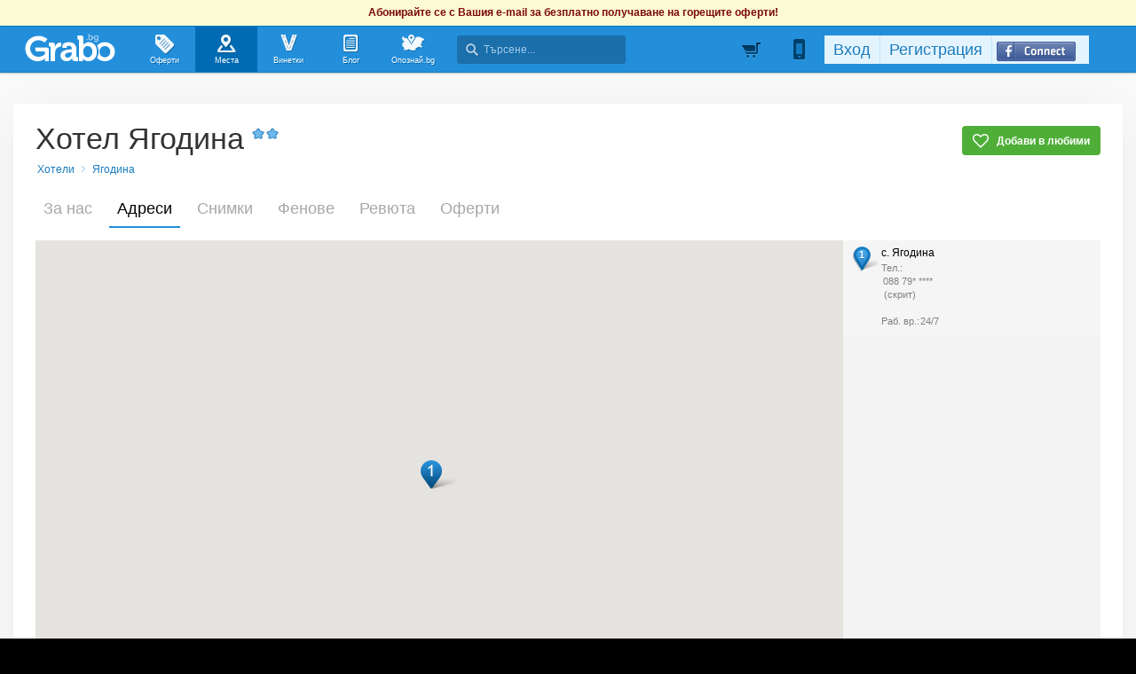

--- FILE ---
content_type: text/html; charset=utf-8
request_url: https://grabo.bg/guide/ajax
body_size: 186641
content:
{"data":[{"id":"5691","name":"\u0421\u0435\u043b\u043e \u042f\u0433\u043e\u0434\u0438\u043d\u0430","address":"","description":"\u0421\u0435\u043b\u043e \u042f\u0433\u043e\u0434\u0438\u043d\u0430 \u0441\u0435 \u043d\u0430\u043c\u0438\u0440\u0430 \u0432 \u043f\u043b\u0430\u043d\u0438\u043d\u0441\u043a\u0438 \u0440\u0430\u0439\u043e\u043d. \u0422\u043e \u0435 \u0440\u0430\u0437\u043f\u043e\u043b\u043e\u0436\u0435\u043d\u043e \u0432 <b>\u0417\u0430\u043f\u0430\u0434\u043d\u0438\u0442\u0435 \u0420\u043e\u0434\u043e\u043f\u0438<\/b>. \u0412 \u0437\u0435\u043c\u043b\u0438\u0449\u0435\u0442\u043e \u043d\u0430 \u0441\u0435\u043b\u043e\u0442\u043e \u043f\u043e\u043f\u0430\u0434\u0430 \u0447\u0430\u0441\u0442 \u043e\u0442 <b><a href=\"http:\/\/grabo.bg\/guide\/view\/buinovsko-jdrelo\" target=\"_blank\">\u0411\u0443\u0439\u043d\u043e\u0432\u0441\u043a\u043e\u0442\u043e \u0436\u0434\u0440\u0435\u043b\u043e<\/a><\/b> \u0438 \u0447\u0430\u0441\u0442 \u043e\u0442 <b><a href=\"http:\/\/grabo.bg\/guide\/view\/trigradsko-jdrelo\" target=\"_","urlslug":"selo-iagodinaasd","first_image":"20151103120837_89441.jpeg","event_date_from":"0000-00-00","event_date_to":"0000-00-00","categories":"cc127cc cc217cc","city_id":"275","region_id":"10","map_region_id":"1551","in_village":"4864","in_city":"0","rating":"4.850000","lat":"41.634445","lng":"24.351944","is_event":"0","count_ratings":"13","count_favourited":"83","count_wished":"122","count_been_here":"515","count_reviews":"2","distance":"0.104750","images":[],"users_been_here":[],"weather":[],"user_actions":{"favourited":0,"been-here":0,"wished":0}},{"id":"9781","name":"\u041f\u0430\u0440\u0430\u043a\u043b\u0438\u0441 \"\u041f\u0440\u0435\u0441\u0432\u0435\u0442\u0430 \u0411\u043e\u0433\u043e\u0440\u043e\u0434\u0438\u0446\u0430\" - \u042f\u0433\u043e\u0434\u0438\u043d\u0430","address":"","description":"\u0412 \u0433\u0440\u0430\u043d\u0438\u0447\u043d\u043e\u0442\u043e \u0441\u0435\u043b\u043e \u042f\u0433\u043e\u0434\u0438\u043d\u0430, \u043e\u0431\u0449\u0438\u043d\u0430 \u0411\u043e\u0440\u0438\u043d\u043e, \u0435 \u043f\u043e\u0441\u0442\u0440\u043e\u0435\u043d \u043f\u044a\u0440\u0432\u0438\u044f\u0442 \u043f\u0440\u0430\u0432\u043e\u0441\u043b\u0430\u0432\u0435\u043d \u043f\u0430\u0440\u0430\u043a\u043b\u0438\u0441, \u043f\u043e\u0441\u0432\u0435\u0442\u0435\u043d \u043d\u0430 \u041f\u0440\u0435\u0441\u0432\u0435\u0442\u0430 \u0411\u043e\u0433\u043e\u0440\u043e\u0434\u0438\u0446\u0430. \u041d\u0430 25 \u0430\u0432\u0433\u0443\u0441\u0442 2011\u0433 \u0435 \u043d\u0430\u043f\u0440\u0430\u0432\u0435\u043d\u0430 \u043f\u044a\u0440\u0432\u0430\u0442\u0430 \u043a\u043e\u043f\u043a\u0430 \u0432 \u043c\u0435\u0441\u0442\u043d\u043e\u0441\u0442\u0442\u0430 \u0421\u0435\u043b\u0438\u0449\u0435\u0442\u043e, \u043e\u0441\u0432\u0435\u0442\u0435\u043d\u0430 \u043e\u0442 \u043e\u0442\u0435\u0446 \u0422\u043e\u0434\u043e\u0440 \u043e\u0442 \u0414\u0435\u0432\u0438\u043d. \u041e\u0441\u043d\u043e\u0432\u0435\u043d \u0441\u043f\u043e\u043d\u0441\u043e\u0440 \u0437\u0430 \u0441\u0442\u0440\u043e\u0438\u0442\u0435\u043b\u0441\u0442\u0432\u043e\u0442\u043e \u0435 \u0444\u0438\u0440\u043c\u0430\u0442\u0430 \u0437\u0430 \u043c\u0438\u043d\u0435\u0440\u0430\u043b\u043d\u0430 \u0432\u043e\u0434\u0430 \"\u0414\u0435\u0432\u0438\u043d\" \u0410\u0414.","urlslug":"paraklis-presveta-bogoroditza-s-iagodina","first_image":"20171121171543_21585.jpeg","event_date_from":"0000-00-00","event_date_to":"0000-00-00","categories":"cc2cc cc85cc","city_id":"275","region_id":"10","map_region_id":"1366","in_village":"4864","in_city":"0","rating":"5.000000","lat":"41.639118","lng":"24.347618","is_event":"0","count_ratings":"1","count_favourited":"9","count_wished":"7","count_been_here":"23","count_reviews":"0","distance":"0.723371","images":[],"users_been_here":[],"weather":[],"user_actions":{"favourited":0,"been-here":0,"wished":0}},{"id":"897","name":"\u041f\u0430\u043d\u043e\u0440\u0430\u043c\u043d\u0430 \u043f\u043b\u043e\u0449\u0430\u0434\u043a\u0430 \"\u041e\u0440\u043b\u043e\u0432\u043e \u043e\u043a\u043e\" - \u042f\u0433\u043e\u0434\u0438\u043d\u0430","address":"","description":"\u041e\u0442 \u042f\u0433\u043e\u0434\u0438\u043d\u0430 \u043f\u043e \u043f\u043e\u0441\u043e\u043a\u0430 \u0432\u0440\u044a\u0445 \u0421\u0432\u0435\u0442\u0438 \u0418\u043b\u0438\u044f \u0437\u0430\u043f\u043e\u0447\u0432\u0430 \u043f\u044a\u0442\u044f \u043a\u044a\u043c \"\u041e\u0440\u043b\u043e\u0432\u043e \u043e\u043a\u043e\".\n\n\u0418\u0437\u043a\u0430\u0447\u0432\u0430\u043d\u0435\u0442\u043e \u0435 \u0432\u044a\u043b\u043d\u0443\u0432\u0430\u0449\u043e. \u041c\u043e\u0436\u0435 \u0434\u0430 \u0441\u0435 \u0438\u0437\u043a\u0430\u0447\u0438\u0442\u0435 \u0438\u043b\u0438 <b>\u043f\u0435\u0448\u0430<\/b>, \u0438\u043b\u0438 \u0434\u0430 \u0438\u0437\u043f\u043e\u043b\u0437\u0432\u0430\u0442\u0435 \u0443\u0441\u043b\u0443\u0433\u0438\u0442\u0435 \u043d\u0430 \u043c\u0435\u0441\u0442\u043d\u0438\u0442\u0435, \u043a\u043e\u0438\u0442\u043e \u043f\u0440\u0435\u0434\u043b\u0430\u0433\u0430\u0442 \u043a\u0430\u0447\u0432\u0430\u043d\u0435 \u0434\u043e \u0432\u044a\u0440\u0445\u0430 \u0441 <b>\u0434\u0436\u0438\u043f<\/b>. \u041a\u043e\u043b\u043a\u043e\u0442\u043e \u043f\u043e-\u0433\u043e\u043b\u0435\u043c\u0438 \u043f\u0440\u0435\u043f\u044f\u0442\u0441\u0442\u0432\u0438\u044f \u043f\u0440\u0435\u043e\u0434\u043e\u043b\u044f\u0432\u0430\u0442\u0435 \u0442\u043e\u043b\u043a\u043e\u0432\u0430 \u043f\u043e-\u0441\u0438\u043b\u0435\u043d \u0435 <b>\u0430\u0434\u0440\u0435\u043d\u0430\u043b\u0438\u043d\u0430<\/b>. ","urlslug":"orlovo-oko-iagodina","first_image":"20160129135307_37473.jpg","event_date_from":"0000-00-00","event_date_to":"0000-00-00","categories":"cc1cc cc11cc cc50cc cc107cc cc128cc","city_id":"275","region_id":"10","map_region_id":"1366","in_village":"0","in_city":"0","rating":"4.890000","lat":"41.643085","lng":"24.338686","is_event":"0","count_ratings":"229","count_favourited":"1027","count_wished":"1870","count_been_here":"2378","count_reviews":"175","distance":"1.537555","images":[],"users_been_here":[],"weather":[],"user_actions":{"favourited":0,"been-here":0,"wished":0}},{"id":"1","name":"\u042f\u0433\u043e\u0434\u0438\u043d\u0441\u043a\u0430 \u043f\u0435\u0449\u0435\u0440\u0430","address":"","description":"\u041f\u0440\u043e\u0443\u0447\u0432\u0430\u043d\u0438\u044f\u0442\u0430 \u043d\u0430 \u043f\u0435\u0449\u0435\u0440\u0430\u0442\u0430 \u0437\u0430\u043f\u043e\u0447\u0432\u0430\u0442 \u043f\u0440\u0435\u0437 1963 \u043e\u0442 \u0441\u043f\u0435\u043b\u0435\u043e\u043a\u043b\u0443\u0431 \u0427\u0435\u043f\u0435\u043b\u0430\u0440\u0435 \u0441 \u0440\u044a\u043a\u043e\u0432\u043e\u0434\u0438\u0442\u0435\u043b \u0414\u0438\u043c\u0438\u0442\u044a\u0440 \u0420\u0430\u0439\u0447\u0435\u0432, \u043a\u0430\u0442\u043e \u043f\u044a\u0440\u0432\u043e\u043d\u0430\u0447\u0430\u043b\u043d\u043e \u0441\u0430 \u043f\u0440\u043e\u0443\u0447\u0435\u043d\u0438 8500 \u043c\u0435\u0442\u0440\u0430, \u0430 \u043f\u0440\u0435\u0437 1982-1986 \u0441\u0435 \u0438\u0437\u0432\u044a\u0440\u0448\u0432\u0430 \u043f\u043e\u0432\u0442\u043e\u0440\u043d\u043e \u043a\u0430\u0440\u0442\u043e\u0433\u0440\u0430\u0444\u0438\u0440\u0430\u043d\u0435 \u043d\u0430 \u043f\u0435\u0449\u0435\u0440\u0430\u0442\u0430 \u0438 \u0441\u0435 \u043e\u0442\u043a\u0440\u0438\u0432\u0430\u0442 \u043d\u043e\u0432\u0438 \u0433\u0430\u043b\u0435\u0440\u0438\u0438 \u0438 \u0443\u0447\u0430\u0441\u0442\u044a\u0446\u0438 \u043a\u0430\u0442\u043e \u0434\u044a\u043b\u0436\u0438\u043d\u0430\u0442\u0430 \u0439 \u0434\u043e\u0441\u0442\u0438\u0433\u0430 10500 \u043c\u0435\u0442\u0440\u0430, \u0430 \u0432\u044a\u0437\u0440\u0430\u0441\u0442\u0442\u0430 \u0439 \u0435 2750","urlslug":"iagodinska-peshtera","first_image":"20150525131510_28568.jpeg","event_date_from":"0000-00-00","event_date_to":"0000-00-00","categories":"cc1cc cc6cc","city_id":"0","region_id":"10","map_region_id":"1366","in_village":"0","in_city":"0","rating":"4.760000","lat":"41.628399","lng":"24.329399","is_event":"0","count_ratings":"136","count_favourited":"653","count_wished":"1053","count_been_here":"4118","count_reviews":"95","distance":"1.966619","images":[],"users_been_here":[],"weather":[],"user_actions":{"favourited":0,"been-here":0,"wished":0}},{"id":"39","name":"\u0422\u0440\u0438\u0433\u0440\u0430\u0434\u0441\u043a\u043e \u0436\u0434\u0440\u0435\u043b\u043e","address":"","description":"\u0422\u0440\u0438\u0433\u0440\u0430\u0434\u0441\u043a\u043e\u0442\u043e \u0436\u0434\u0440\u0435\u043b\u043e \u0435 \u043d\u0430\u0439-\u0432\u0435\u043b\u0438\u0447\u0435\u0441\u0442\u0432\u0435\u043d\u043e\u0442\u043e \u043e\u0442 \u0432\u0441\u0438\u0447\u043a\u0438 \u0432 \u0411\u044a\u043b\u0433\u0430\u0440\u0438\u044f. \u0422\u043e \u0435 \u043d\u0430 \u0442\u0440\u0435\u0442\u043e \u043c\u044f\u0441\u0442\u043e \u043f\u043e \u0434\u044a\u043b\u0436\u0438\u043d\u0430 \u0441\u043b\u0435\u0434 \u0411\u0443\u0439\u043d\u043e\u0432\u0441\u043a\u043e\u0442\u043e \u0438 \u0422\u0440\u044a\u043d\u0441\u043a\u043e\u0442\u043e \u0436\u0434\u0440\u0435\u043b\u043e. \u0420\u0430\u0437\u043f\u043e\u043b\u043e\u0436\u0435\u043d\u043e \u0435 \u043f\u043e \u043f\u043e\u0440\u0435\u0447\u0438\u0435\u0442\u043e \u043d\u0430 \u0440\u0435\u043a\u0430 \u0422\u0440\u0438\u0433\u0440\u0430\u0434\u0441\u043a\u0430 \u0432 \u0417\u0430\u043f\u0430\u0434\u043d\u0438\u0442\u0435 \u0420\u043e\u0434\u043e\u043f\u0438\u0442\u0435 \u0438 \u0435 \u0441\u0430\u043c\u043e \u043d\u0430 1.5\u043a\u043c \u0441\u0435\u0432\u0435\u0440\u043d\u043e \u043e\u0442 \u0441\u0435\u043b\u043e \u0422\u0440\u0438\u0433\u0440\u0430\u0434. \u041d\u0435\u043f\u043e\u0432\u0442\u043e\u0440\u0438\u043c\u0430\u0442\u0430 \u043a\u0440\u0430\u0441\u043e\u0442\u0430 \u043d\u0430 \u0422\u0440\u0438\u0433\u0440\u0430\u0434\u0441\u043a\u043e\u0442\u043e \u0436\u0434\u0440\u0435\u043b\u043e \u0441\u0435 \u0434\u043e\u043f\u044a\u043b\u0432\u0430 \u0438 \u043e","urlslug":"trigradsko-jdrelo","first_image":"20160122110501_51508.jpeg","event_date_from":"0000-00-00","event_date_to":"0000-00-00","categories":"cc1cc cc11cc","city_id":"275","region_id":"10","map_region_id":"1367","in_village":"0","in_city":"0","rating":"4.950000","lat":"41.616402","lng":"24.379601","is_event":"0","count_ratings":"88","count_favourited":"637","count_wished":"817","count_been_here":"3769","count_reviews":"61","distance":"2.982773","images":[],"users_been_here":[],"weather":[],"user_actions":{"favourited":0,"been-here":0,"wished":0}},{"id":"8776","name":"\u0412\u043e\u0434\u043e\u043f\u0430\u0434 \u0432 \u0422\u0440\u0438\u0433\u0440\u0430\u0434\u043a\u0438\u044f \u043f\u0440\u043e\u043b\u043e\u043c","address":"","description":"\u0410\u043a\u043e \u043f\u043e\u0441\u0435\u0449\u0430\u0432\u0430\u0442\u0435 \u0422\u0440\u0438\u0433\u0440\u0430\u0434 \u0438\u043b\u0438 \u043f\u0435\u0449\u0435\u0440\u0430\u0442\u0430 <a href=\"https:\/\/opoznai.bg\/view\/peshterata-diavolskoto-garlo\" target=\"_blank\"><b>\u0414\u044f\u0432\u043e\u043b\u0441\u043a\u043e\u0442\u043e \u0433\u044a\u0440\u043b\u043e<\/b><\/a>, \u043c\u0438\u043d\u0430\u0432\u0430\u0439\u043a\u0438 \u043f\u0440\u0435\u0437 \u0422\u0440\u0438\u0433\u0440\u0430\u0434\u0441\u043a\u0438\u044f \u043f\u0440\u043e\u043b\u043e\u043c, \u0432 \u0441\u0442\u0440\u0430\u043d\u0438 \u043e\u0442 \u043f\u044a\u0442\u044f \u043c\u043e\u0436\u0435 \u0434\u0430 \u0441\u043f\u0440\u0435\u0442\u0435 \u043d\u0430 \u043a\u0440\u0430\u0439\u043f\u044a\u0442\u043d\u0430 \u0447\u0435\u0448\u043c\u0430 \u0438 \u0434\u0430 \u0441\u0435 \u043f\u043e\u043b\u044e\u0431\u0443\u0432\u0430\u0442\u0435 \u043d\u0430 \u043c\u0430\u043b\u044a\u043a \u0432\u043e\u0434\u043e\u043f\u0430\u0434.","urlslug":"vodopad-krai-trigrad","first_image":"20170327185803_67007.jpg","event_date_from":"0000-00-00","event_date_to":"0000-00-00","categories":"cc1cc cc7cc","city_id":"275","region_id":"10","map_region_id":"1367","in_village":"4414","in_city":"0","rating":"4.500000","lat":"41.633171","lng":"24.387928","is_event":"0","count_ratings":"4","count_favourited":"20","count_wished":"62","count_been_here":"90","count_reviews":"0","distance":"2.994053","images":[],"users_been_here":[],"weather":[],"user_actions":{"favourited":0,"been-here":0,"wished":0}},{"id":"38","name":"\u0411\u0443\u0439\u043d\u043e\u0432\u0441\u043a\u043e \u0436\u0434\u0440\u0435\u043b\u043e","address":"","description":"\u0411\u0443\u0439\u043d\u043e\u0432\u0441\u043a\u043e\u0442\u043e \u0436\u0434\u0440\u0435\u043b\u043e \u0435 \u0432\u0435\u043b\u0438\u0447\u0435\u0441\u0442\u0432\u0435\u043d\u043e \u0434\u0435\u043b\u043e \u043d\u0430 \u043f\u0440\u0438\u0440\u043e\u0434\u0430\u0442\u0430, \u043f\u0440\u0435\u0434 \u043a\u043e\u0435\u0442\u043e \u0434\u044a\u0445\u044a\u0442 \u0432\u0438 \u0449\u0435 \u0441\u0435\u043a\u043d\u0435. \u041e\u0447\u0430\u0440\u043e\u0432\u0430\u043d\u0438\u0435\u0442\u043e \u043c\u0443 \u0441\u0435 \u0434\u043e\u043f\u044a\u043b\u0432\u0430 \u0438 \u043e\u0442 \u043f\u0440\u043e\u0447\u0443\u0442\u0430\u0442\u0430 \u042f\u0433\u043e\u0434\u0438\u043d\u0441\u043a\u0430 \u043f\u0435\u0449\u0435\u0440\u0430, \u043a\u043e\u044f\u0442\u043e \u0435 \u0447\u0430\u0441\u0442 \u043d\u0435\u0433\u043e. \u0416\u0434\u0440\u0435\u043b\u043e\u0442\u043e \u0435 \u0440\u0430\u0437\u043f\u043e\u043b\u043e\u0436\u0435\u043d\u043e \u043e\u0442 \u0434\u0432\u0435\u0442\u0435 \u0441\u0442\u0440\u0430\u043d\u0438 \u043d\u0430 \u0411\u0443\u0439\u043d\u043e\u0432\u0441\u043a\u0430\u0442\u0430 \u0440\u0435\u043a\u0430 \u0432 \u0417\u0430\u043f\u0430\u0434\u043d\u0438 \u0420\u043e\u0434\u043e\u043f\u0438, \u043c\u0435\u0436\u0434\u0443 \u0441\u0435\u043b\u0430\u0442\u0430 \u042f\u0433\u043e\u0434\u0438\u043d\u0430 \u0438 \u0422\u0435\u0448\u0435\u043b. \u0411\u0443\u0439\u043d\u043e\u0432\u0441\u043a\u043e\u0442\u043e \u0436\u0434\u0440\u0435\u043b\u043e \u0435 \u043d\u0430\u0439-\u0434\u044a\u043b\u0433\u043e\u0442","urlslug":"buinovsko-jdrelo","first_image":"20170217115028_35418.jpg","event_date_from":"0000-00-00","event_date_to":"0000-00-00","categories":"cc1cc cc11cc","city_id":"275","region_id":"10","map_region_id":"1366","in_village":"0","in_city":"0","rating":"4.960000","lat":"41.659401","lng":"24.341600","is_event":"0","count_ratings":"46","count_favourited":"318","count_wished":"589","count_been_here":"1685","count_reviews":"33","distance":"3.004393","images":[],"users_been_here":[],"weather":[],"user_actions":{"favourited":0,"been-here":0,"wished":0}},{"id":"6","name":"\u041f\u0435\u0449\u0435\u0440\u0430 \"\u0414\u044f\u0432\u043e\u043b\u0441\u043a\u043e\u0442\u043e \u0433\u044a\u0440\u043b\u043e\"","address":"","description":"\"\u0414\u044f\u0432\u043e\u043b\u0441\u043a\u043e\u0442\u043e \u0433\u044a\u0440\u043b\u043e\", \u043c\u0430\u043a\u0430\u0440 \u0438 \u0434\u0430 \u0437\u0432\u0443\u0447\u0438 \u043c\u0430\u043b\u043a\u043e \u0441\u0442\u0440\u0430\u0448\u043d\u0438\u0447\u043a\u043e, \u0435 \u0435\u0434\u043d\u0430 \u043e\u0442 \u043d\u0430\u0439-\u0438\u043d\u0442\u0435\u0440\u0435\u0441\u043d\u0438\u0442\u0435 \u0438 \u043d\u0435\u043e\u0431\u0438\u043a\u043d\u043e\u0432\u0435\u043d\u0438 \u043f\u0435\u0449\u0435\u0440\u0438 \u0432 \u0411\u044a\u043b\u0433\u0430\u0440\u0438\u044f. \u0422\u044f \u0435 \u0447\u0430\u0441\u0442 \u043e\u0442 \u0432\u0435\u043b\u0438\u0447\u0435\u0441\u0442\u0432\u0435\u043d\u043e\u0442\u043e \u0422\u0440\u0438\u0433\u0440\u0430\u0434\u0441\u043a\u043e \u0436\u0434\u0440\u0435\u043b\u043e, \u043a\u043e\u0435\u0442\u043e \u0441\u0435 \u043d\u0430\u043c\u0438\u0440\u0430 \u0441\u0435 \u0432 \u0420\u0438\u043b\u043e-\u0420\u043e\u0434\u043e\u043f\u0441\u043a\u0430\u0442\u0430 \u043e\u0431\u043b\u0430\u0441\u0442, \u043d\u0430 1.5\u043a\u043c \u043e\u0442 \u0441. \u0422\u0440\u0438\u0433\u0440\u0430\u0434 \u0438 \u043d\u0430 17\u043a\u043c \u043e\u0442 \u0414\u0435\u0432\u0438\u043d. \u041f\u0435\u0449\u0435\u0440\u0430\u0442\u0430 \u0449\u0435 \u0432\u0438 \u043f\u0440\u0435\u0434\u043b\u043e\u0436\u0438 \u0432\u0435\u043b\u0438\u043a\u043e\u043b\u0435\u043f\u043d\u0430\u0442\u0430 \u0433\u043b\u0435\u0434\u043a\u0430 \u043d\u0430 \u043d\u0430","urlslug":"peshterata-diavolskoto-garlo","first_image":"20160121173502_44587.jpeg","event_date_from":"0000-00-00","event_date_to":"0000-00-00","categories":"cc1cc cc6cc","city_id":"275","region_id":"10","map_region_id":"1367","in_village":"0","in_city":"0","rating":"4.770000","lat":"41.615292","lng":"24.379499","is_event":"0","count_ratings":"147","count_favourited":"836","count_wished":"1279","count_been_here":"4156","count_reviews":"90","distance":"3.056432","images":[],"users_been_here":[],"weather":[],"user_actions":{"favourited":0,"been-here":0,"wished":0}},{"id":"6497","name":"\u041c\u0430\u0440\u0448\u0440\u0443\u0442 \u043f\u0435\u0449\u0435\u0440\u0430 \"\u0414\u044f\u0432\u043e\u043b\u0441\u043a\u043e \u0433\u044a\u0440\u043b\u043e \u2013 \u0441. \u0422\u0440\u0438\u0433\u0440\u0430\u0434\"","address":"","description":"\u0423\u0447\u0430\u0441\u0442\u044a\u043a \u043e\u0442 \u0430\u0441\u0444\u0430\u043b\u0442\u043e\u0432\u0438\u044f \u043f\u044a\u0442 \u043c\u0435\u0436\u0434\u0443 \u0432\u0445\u043e\u0434\u0430 \u043d\u0430 <a href=\"https:\/\/opoznai.bg\/view\/peshterata-diavolskoto-garlo\" target=\"_blank\"><b>\u043f\u0435\u0449\u0435\u0440\u0430 \"\u0414\u044f\u0432\u043e\u043b\u0441\u043a\u043e \u0433\u044a\u0440\u043b\u043e\"<\/b><\/a> \u0438 \u0441. \u0422\u0440\u0438\u0433\u0440\u0430\u0434. \u041e\u0442 \u043f\u044a\u0442\u044f \u0432 \u0440\u0430\u0437\u043b\u0438\u0447\u043d\u0438 \u043f\u043e\u0441\u043e\u043a\u0438 \u0441\u0435 <b>\u043e\u0442\u043a\u043b\u043e\u043d\u044f\u0432\u0430\u0442 \u043f\u044a\u0442\u0435\u043a\u0438<\/b> \u043a\u044a\u043c \u0434\u0440\u0443\u0433\u0438 <b>\u0442\u0443\u0440\u0438\u0441\u0442\u0438\u0447\u0435\u0441\u043a\u0438 \u043e\u0431\u0435\u043a\u0442\u0438<\/b> \u0432 \u0440\u0435\u0433\u0438\u043e\u043d\u0430. \u041e\u0442 \u0438\u0437\u0442\u043e\u0447\u043d\u0430\u0442\u0430 \u0441\u0442\u0440\u0430\u043d\u0430 \u043d\u0430 \u043f\u044a\u0442\u044f \u0441","urlslug":"marshrut-peshtera-diavolsko-garlo-s-trigrad","first_image":"20160509104421_67296.jpeg","event_date_from":"0000-00-00","event_date_to":"0000-00-00","categories":"cc124cc cc180cc cc211cc","city_id":"275","region_id":"10","map_region_id":"1367","in_village":"0","in_city":"0","rating":"5.000000","lat":"41.614975","lng":"24.379938","is_event":"0","count_ratings":"3","count_favourited":"67","count_wished":"89","count_been_here":"296","count_reviews":"3","distance":"3.107117","images":[],"users_been_here":[],"weather":[],"user_actions":{"favourited":0,"been-here":0,"wished":0}},{"id":"362","name":"\u0425\u0430\u0440\u0430\u043c\u0438\u0439\u0441\u043a\u0430\u0442\u0430 \u043f\u0435\u0449\u0435\u0440\u0430 \u2013 \u0422\u0440\u0438\u0433\u0440\u0430\u0434","address":"","description":"\u0425\u0430\u0440\u0430\u043c\u0438\u0439\u0441\u043a\u0430\u0442\u0430 \u043f\u0435\u0449\u0435\u0440\u0430 \u0441\u0435 \u043d\u0430\u043c\u0438\u0440\u0430 \u0432 \u0422\u0440\u0438\u0433\u0440\u0430\u0434\u0441\u043a\u043e\u0442\u043e \u0436\u0434\u0440\u0435\u043b\u043e \u0432 \u043f\u043b\u0430\u043d\u0438\u043d\u0430\u0442\u0430 \u0420\u043e\u0434\u043e\u043f\u0438\u0442\u0435, \u0431\u043b\u0438\u0437\u043e \u0434\u043e \u0438\u0437\u0432\u0435\u0441\u0442\u043d\u0430\u0442\u0430 \u043f\u0435\u0449\u0435\u0440\u0430 \u0414\u044f\u0432\u043e\u043b\u0441\u043a\u043e\u0442\u043e \u0433\u044a\u0440\u043b\u043e. \u0422\u044f \u0435 \u0435\u0434\u0438\u043d \u043e\u0442 \u043e\u0431\u0435\u043a\u0442\u0438\u0442\u0435 \u0437\u0430 \u0435\u043a\u0441\u0442\u0440\u0435\u043c\u0435\u043d \u0442\u0443\u0440\u0438\u0437\u044a\u043c \u2013 \u043f\u043e\u0441\u0435\u0449\u0435\u043d\u0438\u0435 \u043d\u0430 \u043d\u0435\u043e\u0431\u043b\u0430\u0433\u043e\u0440\u043e\u0434\u0435\u043d\u0430 \u043f\u0440\u043e\u043f\u0430\u0441\u0442\u043d\u0430 \u043f\u0435\u0449\u0435\u0440\u0430.\n\n\u0414\u043e \u0432\u0445\u043e\u0434\u0430 \u043d\u0430 \u043f\u0435\u0449\u0435\u0440\u0430\u0442\u0430 \u0432\u043e\u0434\u0438 \u043f\u044a\u0442\u0435\u0447\u043a\u0430, \u0437\u0430\u043f\u043e\u0447\u0432\u0430\u0449\u0430 \u043e\u0442 \u043f\u0430\u0440\u043a\u0438\u043d\u0433\u0430 \u043f\u0440\u0438 \u0414\u044f\u0432\u043e\u043b\u0441\u043a\u043e\u0442\u043e \u0433\u044a\u0440\u043b\u043e \u2013 10 \u043c\u0438\u043d\u0443\u0442\u0438","urlslug":"haramiiskata-peshtera-trigrad","first_image":"20150326142315_88901.jpeg","event_date_from":"0000-00-00","event_date_to":"0000-00-00","categories":"cc1cc cc6cc","city_id":"275","region_id":"10","map_region_id":"1367","in_village":"0","in_city":"0","rating":"5.000000","lat":"41.613930","lng":"24.381956","is_event":"0","count_ratings":"4","count_favourited":"63","count_wished":"245","count_been_here":"146","count_reviews":"5","distance":"3.310234","images":[],"users_been_here":[],"weather":[],"user_actions":{"favourited":0,"been-here":0,"wished":0}},{"id":"270","name":"\u0420\u0435\u0437\u0435\u0440\u0432\u0430\u0442 \"\u041a\u0430\u0437\u0430\u043d\u0438\u0442\u0435\"","address":"","description":"<b>\u0420\u0435\u0437\u0435\u0440\u0432\u0430\u0442 <\/b>\"<b>\u041a\u0430\u0437\u0430\u043d\u0438\u0442\u0435<\/b>\" \u0441\u0435 \u043d\u0430\u043c\u0438\u0440\u0430 \u0432 \u0437\u0435\u043c\u043b\u0438\u0449\u0435\u0442\u043e \u043d\u0430 \u0441\u0435\u043b\u043e \u0413\u044c\u043e\u0432\u0440\u0435\u043d \u0432 <b>\u0417\u0430\u043f\u0430\u0434\u043d\u0438\u0442\u0435 \u0420\u043e\u0434\u043e\u043f\u0438<\/b>. \u041e\u0431\u044f\u0432\u0435\u043d \u0435 \u0441\u044a\u0441 \u0417\u0430\u043f\u043e\u0432\u0435\u0434 No.508 \u043e\u0442 28.03.1968\u0433, \u0437\u0430 \u0434\u0430 \u0431\u044a\u0434\u0430\u0442 \u043e\u043f\u0430\u0437\u0435\u043d\u0438 \u0434\u0435\u0432\u0441\u0442\u0432\u0435\u043d\u0430\u0442\u0430 \u0441\u043c\u0435\u0441\u0435\u043d\u0430 \u0433\u043e\u0440\u0430 \u043e\u0442 \u0431\u044f\u043b\u0430 \u0435\u043b\u0430, \u0447\u0435\u0440\u0435\u043d \u0431\u043e\u0440, \u0431\u044f\u043b \u0431\u043e\u0440, \u0441\u043c\u044a\u0440\u0447 \u0438 \u0431\u0443\u043a \u043d\u0430 \u0432\u044a\u0437\u0440\u0430\u0441\u0442 80 \u2013 100 \u0433. \u0414\u043d\u0435\u0441 \u0440\u0435\u0437\u0435\u0440\u0432\u0430\u0442\u044a\u0442 <b>\u0437\u0430\u0435\u043c\u0430<\/b> <b>\u043f\u043b\u043e\u0449<\/b> \u043e\u0442 ","urlslug":"rezervat-kazanite","first_image":"20150325153825_36983.jpeg","event_date_from":"0000-00-00","event_date_to":"0000-00-00","categories":"cc1cc cc9cc","city_id":"275","region_id":"10","map_region_id":"1367","in_village":"1222","in_city":"0","rating":"0.000000","lat":"41.658615","lng":"24.375938","is_event":"0","count_ratings":"0","count_favourited":"9","count_wished":"43","count_been_here":"16","count_reviews":"0","distance":"3.429559","images":[],"users_been_here":[],"weather":[],"user_actions":{"favourited":0,"been-here":0,"wished":0}},{"id":"9333","name":"\u0417\u0430\u043c\u044a\u043a\u0430 \u0425\u043e\u0440\u043b\u043e\u0433 - \u0441.\u0422\u0440\u0438\u0433\u0440\u0430\u0434","address":"","description":"\u0420\u0430\u0437\u043b\u043e\u043b\u043e\u0436\u0435\u043d \u0435 \u0432 \u043d\u0435\u043f\u043e\u0441\u0440\u0435\u0434\u0441\u0442\u0432\u0435\u043d\u0430 \u0431\u043b\u0438\u0437\u043e\u0441\u0442 \u0434\u043e \u0437\u0430\u0431\u0435\u043b\u0435\u0436\u0438\u0442\u0435\u043b\u043d\u043e\u0441\u0442\u0438\u0442\u0435 - \u043f\u0435\u0449\u0435\u0440\u0430\u0442\u0430 \u0414\u044f\u0432\u043e\u043b\u0441\u043a\u043e\u0442\u043e \u0433\u044a\u0440\u043b\u043e, \u0425\u0430\u0440\u0430\u043c\u0438\u0439\u0441\u043a\u0430\u0442\u0430 \u043f\u0435\u0449\u0435\u0440\u0430, \u041e\u0440\u043b\u043e\u0432\u043e \u043e\u043a\u043e, \u042f\u0433\u043e\u0434\u0438\u043d\u0441\u043a\u0430\u0442\u0430 \u043f\u0435\u0449\u0435\u0440\u0430.\n\u0412 \u043d\u0435\u0433\u043e \u043c\u043e\u0436\u0435 \u0434\u0430 \u043e\u043f\u0438\u0442\u0430\u0442\u0435 \u0442\u0440\u0430\u0434\u0438\u0446\u0438\u043e\u043d\u043d\u0438 \u0440\u043e\u0434\u043e\u043f\u0441\u043a\u0438 \u044f\u0441\u0442\u0438\u044f \u043f\u043e\u0434\u043d\u0435\u0441\u0435\u043d\u0438 \u0432 \u0443\u044e\u0442\u043d\u0430 \u0430\u0442\u043c\u043e\u0441\u0444\u0435\u0440\u0430.","urlslug":"zamaka-horlog-s-trigrad","first_image":"20170925175111_79873.jpeg","event_date_from":"0000-00-00","event_date_to":"0000-00-00","categories":"cc240cc cc242cc","city_id":"275","region_id":"10","map_region_id":"1367","in_village":"4414","in_city":"0","rating":"3.000000","lat":"41.609493","lng":"24.381403","is_event":"0","count_ratings":"4","count_favourited":"19","count_wished":"75","count_been_here":"160","count_reviews":"1","distance":"3.620999","images":[],"users_been_here":[],"weather":[],"user_actions":{"favourited":0,"been-here":0,"wished":0}},{"id":"6496","name":"\u041c\u0430\u0440\u0448\u0440\u0443\u0442 \u0441.\u0422\u0440\u0438\u0433\u0440\u0430\u0434 \u2013 \u0441.\u042f\u0433\u043e\u0434\u0438\u043d\u0430","address":"","description":"<b>\u041c\u0430\u0440\u0448\u0440\u0443\u0442\u044a\u0442<\/b> \u0437\u0430\u043f\u043e\u0447\u0432\u0430 \u043e\u0442 \u0430\u0441\u0444\u0430\u043b\u0442\u043e\u0432\u0438\u044f \u043f\u044a\u0442 <b>\u0422\u0435\u0448\u0435\u043b \u2013 \u0441. \u0422\u0440\u0438\u0433\u0440\u0430\u0434<\/b> \u043d\u0435\u043f\u043e\u0441\u0440\u0435\u0434\u0441\u0442\u0432\u0435\u043d\u043e \u0434\u043e <b><a href=\"https:\/\/opoznai.bg\/view\/muzei-na-mechkata-trigrad\" target=\"_blank\">\u041c\u0443\u0437\u0435\u044f \u043d\u0430 \u043c\u0435\u0447\u043a\u0430\u0442\u0430<\/a><\/b>. \u0421\u043b\u0435\u0434 \u043a\u0440\u0430\u0442\u043a\u043e \u0441\u0442\u0440\u044a\u043c\u043d\u043e \u0438\u0437\u043a\u0430\u0447\u0432\u0430\u043d\u0435 \u043f\u043e \u043c\u0430\u0440\u043a\u0438\u0440\u0430\u043d\u0430 \u043f\u044a\u0442\u0435\u043a\u0430 \u0441\u0435 \u0438\u0437\u043b\u0438\u0437\u0430 \u043d\u0430 \u0447\u0435\u0440\u043d\u0438\u044f \u043f\u044a\u0442 \u043e\u0442 \u0441. \u0422\u0440\u0438\u0433\u0440\u0430\u0434, \u0432\u043e\u0434\u0435\u0449 \u043f\u0440\u0435\u0437 \u043a\u0440\u0430\u0441\u0438\u0432\u0438 ","urlslug":"marshrut-s-trigrad-s-iagodina","first_image":"20160509101409_46192.jpeg","event_date_from":"0000-00-00","event_date_to":"0000-00-00","categories":"cc124cc cc180cc","city_id":"275","region_id":"10","map_region_id":"1367","in_village":"0","in_city":"0","rating":"5.000000","lat":"41.609196","lng":"24.381437","is_event":"0","count_ratings":"3","count_favourited":"27","count_wished":"63","count_been_here":"115","count_reviews":"2","distance":"3.647638","images":[],"users_been_here":[],"weather":[],"user_actions":{"favourited":0,"been-here":0,"wished":0}},{"id":"881","name":"\u041c\u0443\u0437\u0435\u0439 \u043d\u0430 \u043c\u0435\u0447\u043a\u0430\u0442\u0430 - \u0422\u0440\u0438\u0433\u0440\u0430\u0434","address":"","description":"<b>\u041c\u0443\u0437\u0435\u044f\u0442<\/b> \u043d\u0430 \u043c\u0435\u0447\u043a\u0430\u0442\u0430 \u0435 \u0435\u0434\u0438\u043d <b>\u043d\u0435\u0442\u0440\u0430\u0434\u0438\u0446\u0438\u043e\u043d\u0435\u043d<\/b> \u0438 <b>\u043e\u0440\u0438\u0433\u0438\u043d\u0430\u043b\u043d<\/b> \u043c\u0443\u0437\u0435\u0439. \u041d\u0430\u043c\u0438\u0440\u0430 \u0441\u0435 \u043f\u043e\u043a\u0440\u0430\u0439 \u043f\u044a\u0442\u044f \u043c\u0435\u0436\u0434\u0443 \u0441\u0435\u043b\u043e \u0422\u0440\u0438\u0433\u0440\u0430\u0434 \u0438 <b>\u043f\u0435\u0449\u0435\u0440\u0430 <\/b>\"<b>\u0414\u044f\u0432\u043e\u043b\u0441\u043a\u043e \u0433\u044a\u0440\u043b\u043e<\/b>\". \u0412 \u043c\u0443\u0437\u0435\u044f \u0441\u0430 \u043f\u0440\u0435\u0434\u0441\u0442\u0430\u0432\u0435\u043d\u0438 \u0438\u043d\u0442\u0435\u0440\u0435\u0441\u043d\u0438 \u0444\u0430\u043a\u0442\u0438, \u0441\u0432\u044a\u0440\u0437\u0430\u043d\u0438 \u0441 \u0436\u0438\u0432\u043e\u0442\u0430 \u043d\u0430 \u043a\u0430\u0444\u044f\u0432\u0430\u0442\u0430 \u043c\u0435\u0447\u043a\u0430. <b>\u0421\u044a\u0437\u0434\u0430\u0434\u0435\u043d<\/b> \u0435 \u0441 \u0446\u0435\u043b \u043e\u043f\u043e\u0437\u043d\u0430\u0432\u0430\u043d\u0435 \u0438 \u043e\u043f\u0430\u0437\u0432\u0430\u043d\u0435 \u043d\u0430 \u0437\u0430\u0441\u0442\u0440\u0430\u0448\u0435\u043d\u0438\u044f \u043e","urlslug":"muzei-na-mechkata-trigrad","first_image":"20170913181724_18979.jpg","event_date_from":"0000-00-00","event_date_to":"0000-00-00","categories":"cc2cc cc16cc","city_id":"275","region_id":"10","map_region_id":"1367","in_village":"0","in_city":"0","rating":"3.830000","lat":"41.609474","lng":"24.382490","is_event":"0","count_ratings":"6","count_favourited":"28","count_wished":"63","count_been_here":"149","count_reviews":"5","distance":"3.685072","images":[],"users_been_here":[],"weather":[],"user_actions":{"favourited":0,"been-here":0,"wished":0}},{"id":"4087","name":"\u0421\u0435\u043b\u043e \u0413\u044c\u043e\u0432\u0440\u0435\u043d","address":"","description":"\u0421\u0435\u043b\u043e \u0413\u044c\u043e\u0432\u0440\u0435\u043d \u0435 \u0440\u0430\u0437\u043f\u043e\u043b\u043e\u0436\u0435\u043d\u043e \u043f\u043e \u0441\u0435\u0432\u0435\u0440\u043d\u0438\u044f \u0441\u043a\u043b\u043e\u043d \u043d\u0430 <b>\u0422\u0440\u0438\u0433\u0440\u0430\u0434\u0441\u043a\u0438\u044f \u043a\u0430\u0440\u0441\u0442\u043e\u0432 \u0440\u0430\u0439\u043e\u043d<\/b>, \u043a\u043e\u0439\u0442\u043e \u0435 \u0435\u0434\u0438\u043d \u043e\u0442 \u043d\u0430\u0439-\u0433\u043e\u043b\u0435\u043c\u0438\u0442\u0435 \u0432 \u0420\u043e\u0434\u043e\u043f\u0438\u0442\u0435. \u041d\u0430 \u0437\u0430\u043f\u0430\u0434 \u043e\u0442 \u0441\u0435\u043b\u043e\u0442\u043e \u0442\u0435\u0447\u0435 \u0422\u0440\u0438\u0433\u0440\u0430\u0434\u0441\u043a\u0430\u0442\u0430 \u0440\u0435\u043a\u0430, \u0432\u0440\u044f\u0437\u0430\u043d\u0430 \u0432 \u043c\u0440\u0430\u043c\u043e\u0440\u0438\u0442\u0435 \u043d\u0430 \u043f\u043b\u0430\u043d\u0438\u043d\u0430\u0442\u0430 \u0438 \u043e\u0431\u0440\u0430\u0437\u0443\u0432\u0430\u0449\u0430 \u0436\u0438\u0432\u043e\u043f\u0438\u0441\u043d\u043e\u0442\u043e \u0422\u0440\u0438\u0433\u0440\u0430\u0434\u0441\u043a\u043e \u0436\u0434\u0440\u0435\u043b\u043e. 20\u043a\u043c \u0430\u0441\u0444\u0430\u043b\u0442\u0438\u0440\u0430\u043d \u043f\u043b\u0430\u043d\u0438\u043d\u0441\u043a\u0438 \u043f\u044a\u0442 \u0432\u043e\u0434\u0438 \u043e\u0442 \u043e\u0431\u0449\u0438\u043d\u0441\u043a\u0438\u044f \u0446\u0435\u043d\u0442\u044a\u0440 \u0414\u0435","urlslug":"selo-giovren","first_image":"20190820160804_87863.jpeg","event_date_from":"0000-00-00","event_date_to":"0000-00-00","categories":"cc127cc cc217cc","city_id":"275","region_id":"10","map_region_id":"1367","in_village":"1222","in_city":"0","rating":"5.000000","lat":"41.662781","lng":"24.376902","is_event":"0","count_ratings":"1","count_favourited":"15","count_wished":"21","count_been_here":"75","count_reviews":"0","distance":"3.857590","images":[],"users_been_here":[],"weather":[],"user_actions":{"favourited":0,"been-here":0,"wished":0}},{"id":"4465","name":"\u042f\u0437\u043e\u0432\u0438\u0440 \"\u0422\u0435\u0448\u0435\u043b\"","address":"","description":"\u0412 \u0431\u043b\u0438\u0437\u043e\u0441\u0442 \u0434\u043e \u0441. \u0411\u0443\u0439\u043d\u043e\u0432\u043e \u0435 <b>\u044f\u0437\u043e\u0432\u0438\u0440 <\/b>\"<b>\u0422\u0435\u0448\u0435\u043b<\/b>\", \u043a\u0430\u043a\u0442\u043e \u0438 \u0435\u0437\u0435\u0440\u043e\u0442\u043e \u0432 <b>\u043c\u0435\u0441\u0442\u043d\u043e\u0441\u0442\u0442\u0430 <\/b>\"<b>\u0427\u0430\u0439\u0440\u043b\u0430<\/b>\". \u0422\u0430\u043c \u043c\u043e\u0436\u0435 \u0434\u0430 \u0441\u0435 <b>\u043e\u0440\u0433\u0430\u043d\u0438\u0437\u0438\u0440\u0430 \u0440\u0438\u0431\u043e\u043b\u043e\u0432<\/b> \u043d\u0430 \u043f\u044a\u0441\u0442\u044a\u0440\u0432\u0430, \u0448\u0430\u0440\u0430\u043d, \u0441\u043e\u043c, \u043a\u043e\u0441\u0442\u0443\u0440, \u0431\u044f\u043b\u0430 \u0440\u0438\u0431\u0430 \u0438 \u0434\u0440. \u0421\u044a\u0449\u043e \u0442\u0430\u043a\u0430 \u0438 \u0440\u0430\u0437\u0445\u043e\u0434\u043a\u0430 \u0441 \u043b\u043e\u0434\u043a\u0430.\u0423\u043c\u0435\u043d\u0438\u0435\u0442\u043e \u0434\u0430 \u043b\u043e\u0432\u044f\u0442 \u043f\u044a\u0441\u0442\u044a\u0440\u0432\u0430 \u0441\u0430 \u0443\u0441\u0432\u043e\u0438\u043b\u0438 \u0441\u0430\u043c\u043e \u0442\u0435\u0437\u0438, \u043a\u043e\u0438\u0442\u043e \u043e\u0441\u0432\u0435\u043d \u043f\u043e\u0434\u0445\u043e\u0434\u044f\u0449\u0430 \u0435","urlslug":"iazovir-teshel","first_image":"20150810121101_90046.jpeg","event_date_from":"0000-00-00","event_date_to":"0000-00-00","categories":"cc1cc cc25cc","city_id":"275","region_id":"10","map_region_id":"1366","in_village":"0","in_city":"0","rating":"0.000000","lat":"41.668560","lng":"24.347263","is_event":"0","count_ratings":"0","count_favourited":"12","count_wished":"22","count_been_here":"110","count_reviews":"1","distance":"3.914390","images":[],"users_been_here":[],"weather":[],"user_actions":{"favourited":0,"been-here":0,"wished":0}},{"id":"3862","name":"\u0425\u0438\u0436\u0430 \"\u0422\u0440\u0438\u0433\u0440\u0430\u0434\u0441\u043a\u0438 \u0441\u043a\u0430\u043b\u0438\"","address":"","description":"\u0425\u0438\u0436\u0430 \"\u0422\u0440\u0438\u0433\u0440\u0430\u0434\u0441\u043a\u0438 \u0441\u043a\u0430\u043b\u0438\" \u0441\u0435 \u043d\u0430\u043c\u0438\u0440\u0430 \u043d\u0430 <b>1200\u043c \u043d.\u0432<\/b>., \u0432 \u043d\u0430\u0447\u0430\u043b\u043e\u0442\u043e \u043d\u0430 <b>\u0441\u0435\u043b\u043e \u0422\u0440\u0438\u0433\u0440\u0430\u0434 <\/b> \u0431\u043b\u0438\u0437\u043e \u0434\u043e \u0433\u043b\u0430\u0432\u043d\u0438\u044f \u043f\u044a\u0442. \u0414\u043e \u0441\u0430\u043c\u0430\u0442\u0430 \u0445\u0438\u0436\u0430 \u0441\u0435 \u0441\u0442\u0438\u0433\u0430 \u0441 \u043b\u0435\u043a\u0430 \u043a\u043e\u043b\u0430 \u0438\u043b\u0438 \u0430\u0432\u0442\u043e\u0431\u0443\u0441. \u0425\u0438\u0436\u0430\u0442\u0430 \u0440\u0430\u0437\u043f\u043e\u043b\u0430\u0433\u0430 \u0441\u044a\u0441 <b>75 \u043b\u0435\u0433\u043b\u0430<\/b>, <b>\u0440\u0435\u0441\u0442\u043e\u0440\u0430\u043d\u0442<\/b>, \u0433\u043e\u043b\u044f\u043c \u043f\u0430\u0440\u043a\u0438\u043d\u0433. \u0425\u0438\u0436\u0430 \"\u0422\u0440\u0438\u0433\u0440\u0430\u0434\u0441\u043a\u0438 \u0441\u043a\u0430\u043b\u0438\" \u0435 <b>\u0438\u0437\u0445\u043e\u0434\u043d\u043e \u043c\u044f\u0441\u0442\u043e<\/b> \u0437\u0430 \u043c\u043d\u043e\u0436\u0435\u0441\u0442\u0432\u043e <b>\u043c\u0430\u0440\u0448","urlslug":"hija-trigradski-skali","first_image":"20150713143825_12258.jpeg","event_date_from":"0000-00-00","event_date_to":"0000-00-00","categories":"cc1cc cc29cc cc190cc","city_id":"275","region_id":"10","map_region_id":"1417","in_village":"0","in_city":"0","rating":"4.500000","lat":"41.607185","lng":"24.383247","is_event":"0","count_ratings":"6","count_favourited":"20","count_wished":"24","count_been_here":"77","count_reviews":"7","distance":"3.914546","images":[],"users_been_here":[],"weather":[],"user_actions":{"favourited":0,"been-here":0,"wished":0}},{"id":"8912","name":"\u0421\u0435\u043b\u043e \u0427\u0430\u043b\u0430","address":"","description":"\u0427\u0430\u043b\u0430 \u0435 \u0441\u0435\u043b\u043e \u0432 \u042e\u0436\u043d\u0430 \u0411\u044a\u043b\u0433\u0430\u0440\u0438\u044f. \u0422\u043e \u0441\u0435 \u043d\u0430\u043c\u0438\u0440\u0430 \u0432 \u043e\u0431\u0449\u0438\u043d\u0430 \u0411\u043e\u0440\u0438\u043d\u043e, \u043e\u0431\u043b\u0430\u0441\u0442 \u0421\u043c\u043e\u043b\u044f\u043d. \u0421\u0435\u043b\u043e \u0427\u0430\u043b\u0430 \u0441\u0435 \u043d\u0430\u043c\u0438\u0440\u0430 <b>\u0432 \u043f\u043b\u0430\u043d\u0438\u043d\u0441\u043a\u0438 \u0440\u0430\u0439\u043e\u043d<\/b>, \u043d\u0430\u0439-\u043c\u0430\u043b\u043a\u043e\u0442\u043e \u043d\u0430\u0441\u0435\u043b\u0435\u043d\u043e \u043c\u044f\u0441\u0442\u043e \u0432 \u043e\u0431\u0449\u0438\u043d\u0430 \u0411\u043e\u0440\u0438\u043d\u043e. \n\u0412 \u0431\u043b\u0438\u0437\u043e\u0441\u0442 \u0434\u043e \u0427\u0430\u043b\u0430 \u0441\u0430 \u0421\u043a\u0430\u043b\u043d\u0438\u044f\u0442 \u0444\u0435\u043d\u043e\u043c\u0435\u043d - \u041f\u0440\u0438\u0440\u043e\u0434\u043d\u0430 \u0437\u0430\u0431\u0435\u043b\u0435\u0436\u0438\u0442\u0435\u043b\u043d\u043e\u0441\u0442 <a href=\"https:\/\/opoznai.bg\/view\/diavolski-most-starinen-most-nad-reka","urlslug":"selo-chala","first_image":"20170530120636_80978.jpg","event_date_from":"0000-00-00","event_date_to":"0000-00-00","categories":"cc127cc cc217cc","city_id":"376","region_id":"10","map_region_id":"1366","in_village":"4641","in_city":"0","rating":"5.000000","lat":"41.631008","lng":"24.304398","is_event":"0","count_ratings":"1","count_favourited":"5","count_wished":"17","count_been_here":"26","count_reviews":"1","distance":"3.976177","images":[],"users_been_here":[],"weather":[],"user_actions":{"favourited":0,"been-here":0,"wished":0}},{"id":"8519","name":"\u0415\u043a\u043e \u043a\u044a\u0449\u0430 \u0437\u0430 \u0433\u043e\u0441\u0442\u0438 \u041a\u0440\u0438\u0441\u0442\u0430\u043b - \u0422\u0440\u0438\u0433\u0440\u0430\u0434","address":"","description":"<b><a href=\"http:\/\/kristalhotel-bg.com\/za-nas\/\" target=\"_blank\">\u0415\u043a\u043e \u043a\u044a\u0449\u0430 \u0437\u0430 \u0433\u043e\u0441\u0442\u0438 \"\u041a\u0440\u0438\u0441\u0442\u0430\u043b\"<\/a><\/b> \u0432 \u0441. \u0422\u0440\u0438\u0433\u0440\u0430\u0434 \u043f\u0440\u0435\u0434\u043b\u0430\u0433\u0430 \u0441\u0442\u0440\u0430\u0445\u043e\u0442\u043d\u0438 <b>\u0432\u044a\u0437\u043c\u043e\u0436\u043d\u043e\u0441\u0442\u0438 \u0437\u0430 \u0435\u043a\u043e \u0442\u0443\u0440\u0438\u0437\u044a\u043c<\/b>, \u043a\u0430\u043a\u0442\u043e \u0438 \u0447\u0438\u0441\u0442\u0438 \u0438 \u0443\u044e\u0442\u043d\u0438 \u0441\u0442\u0430\u0438 \u0437\u0430 \u043d\u043e\u0449\u0443\u0432\u043a\u0438. \u041a\u044a\u0449\u0430\u0442\u0430 \u0440\u0430\u0437\u043f\u043e\u043b\u0430\u0433\u0430 \u0441 \u043b\u0435\u0433\u043b\u043e\u0432\u0430 \u0431\u0430\u0437\u0430 \u0437\u0430 12 \u0447\u043e\u0432\u0435\u043a\u0430, \u0440\u0430\u0437\u043f\u0440\u0435\u0434\u0435\u043b\u0435\u043d\u0438 \u0432 \u0441\u043f\u0430\u043b\u043d\u0438, \u0434\u0432\u043e\u0439\u043d\u0438 \u0438 \u0442\u0440\u043e\u0439\u043d\u0438 \u0441\u0442\u0430\u0438. \u0417\u0430\u043f","urlslug":"eko-kashta-za-gosti-kristal-trigrad","first_image":"20170210164141_17566.jpeg","event_date_from":"0000-00-00","event_date_to":"0000-00-00","categories":"cc213cc cc217cc","city_id":"275","region_id":"10","map_region_id":"1417","in_village":"4414","in_city":"0","rating":"5.000000","lat":"41.601658","lng":"24.375195","is_event":"0","count_ratings":"1","count_favourited":"6","count_wished":"2","count_been_here":"5","count_reviews":"1","distance":"4.029914","images":[],"users_been_here":[],"weather":[],"user_actions":{"favourited":0,"been-here":0,"wished":0}},{"id":"1274","name":"\u0425\u0438\u0436\u0430 \"\u0422\u0435\u0448\u0435\u043b\"","address":"","description":"<b>\u0425\u0438\u0436\u0430 \"\u0422\u0435\u0448\u0435\u043b\"<\/b> \u0441\u0435 \u043d\u0430\u043c\u0438\u0440\u0430 \u0432 \u0431\u043b\u0438\u0437\u043e\u0441\u0442 \u0434\u043e <b>\u0412\u0415\u0426 \u0422\u0435\u0448\u0435\u043b<\/b>, \u0432 \u0441\u0435\u043b\u043e \u0422\u0435\u0448\u0435\u043b. \u041f\u0440\u0435\u0434\u0441\u0442\u0430\u0432\u043b\u044f\u0432\u0430 \u043a\u043e\u043c\u043f\u043b\u0435\u043a\u0441 \u043e\u0442 \u0434\u0432\u0435 \u043c\u0430\u0441\u0438\u0432\u043d\u0438 <b>\u0434\u0432\u0443\u0435\u0442\u0430\u0436\u043d\u0438 \u0441\u0433\u0440\u0430\u0434\u0438<\/b> \u0441 \u0440\u0435\u0441\u0442\u043e\u0440\u0430\u043d\u0442.\n\n<b>\u0414\u043e \u0445\u0438\u0436\u0430\u0442\u0430<\/b> \u0441\u0435 \u0441\u0442\u0438\u0433\u0430 \u043e\u0442: - \u0441\u0435\u043b\u043e \u0411\u043e\u0440\u0438\u043d\u043e - 7 \u043a\u0438\u043b\u043e\u043c\u0435\u0442\u0440\u0430; - <b>\u0411\u0443\u0439\u043d\u043e\u0432\u0441\u043a\u043e\u0442\u043e \u0436\u0434\u0440\u0435\u043b\u043e <\/b>- 1 \u043a\u0438\u043b\u043e\u043c\u0435\u0442\u044a\u0440; - <b>\u042f\u0433\u043e\u0434\u0438\u043d\u0441\u043a\u0430 \u043f\u0435\u0449\u0435\u0440\u0430 <\/b>- 7 \u043a\u0438\u043b\u043e\u043c\u0435\u0442\u0440\u0430; - \u041f\u0435\u0449\u0435\u0440","urlslug":"hija-teshel","first_image":"20141112142039_15179.jpg","event_date_from":"0000-00-00","event_date_to":"0000-00-00","categories":"cc1cc cc29cc cc190cc","city_id":"275","region_id":"10","map_region_id":"1366","in_village":"0","in_city":"0","rating":"4.670000","lat":"41.670929","lng":"24.353046","is_event":"0","count_ratings":"3","count_favourited":"10","count_wished":"29","count_been_here":"96","count_reviews":"0","distance":"4.157634","images":[],"users_been_here":[],"weather":[],"user_actions":{"favourited":0,"been-here":0,"wished":0}},{"id":"1372","name":"\u0415\u043a\u043e\u043f\u044a\u0442\u0435\u043a\u0430 \"\u0414\u044f\u0432\u043e\u043b\u0441\u043a\u0430\u0442\u0430 \u043f\u044a\u0442\u0435\u043a\u0430\" - \u0411\u043e\u0440\u0438\u043d\u043e","address":"","description":"\u0418\u0434\u0435\u044f\u0442\u0430 \u0437\u0430 \u0438\u0437\u0433\u0440\u0430\u0436\u0434\u0430\u043d\u0435 \u043d\u0430 <b>\u0414\u044f\u0432\u043e\u043b\u0441\u043a\u0430\u0442\u0430 \u043f\u044a\u0442\u0435\u043a\u0430<\/b> \u0435 \u043f\u043e\u0440\u043e\u0434\u0435\u043d\u0430 \u043e\u0442 <b>\u043f\u0440\u0438\u0440\u043e\u0434\u043d\u0438\u044f \u043f\u043e\u0442\u0435\u043d\u0446\u0438\u0430\u043b<\/b> \u043d\u0430 \u043b\u0435\u0432\u0438\u044f \u043f\u0440\u0438\u0442\u043e\u043a \u043d\u0430 <b>\u0440<\/b>. <b>\u0411\u0443\u0439\u043d\u043e\u0432\u0441\u043a\u0430<\/b>, \u0438\u0437\u0441\u043b\u0435\u0434\u0432\u0430\u043d \u0438 \u043f\u0440\u043e\u0443\u0447\u0432\u0430\u043d \u0446\u0435\u043b\u0438 8 \u0433\u043e\u0434\u0438\u043d\u0438. \u041c\u0435\u0441\u0442\u043d\u043e\u0441\u0442\u0442\u0430 \u043f\u0440\u0435\u0434\u0441\u0442\u0430\u0432\u044f \u0443\u043d\u0438\u043a\u0430\u043b\u043d\u043e \u0435\u0434\u0438\u043d\u0441\u0442\u0432\u043e \u043e\u0442 \u0441\u0438\u043b\u043d\u043e \u0430\u0442\u0440\u0430\u043a\u0442\u0438\u0432\u043d\u0430 \u043f\u0440\u0438\u0440\u043e\u0434\u043d\u0430 \u043a\u043e\u043c\u043f\u043e\u0437\u0438\u0446\u0438\u044f, \u0441\u044a\u0447\u0435\u0442\u0430\u043d\u0438\u0435 \u043e\u0442 \u0441\u043a\u0430\u043b\u043d\u0438 \u0444\u043e\u0440\u043c\u0438, <b>\u0432\u043e\u0434\u043e\u043f\u0430\u0434\u0438<\/b>, \u0432\u043e\u0434","urlslug":"ekopateka-diavolskata-pateka","first_image":"20170310172947_29082.jpg","event_date_from":"0000-00-00","event_date_to":"0000-00-00","categories":"cc1cc cc8cc cc180cc","city_id":"376","region_id":"10","map_region_id":"1366","in_village":"0","in_city":"0","rating":"4.820000","lat":"41.653580","lng":"24.306028","is_event":"0","count_ratings":"90","count_favourited":"738","count_wished":"1699","count_been_here":"864","count_reviews":"68","distance":"4.432040","images":[],"users_been_here":[],"weather":[],"user_actions":{"favourited":0,"been-here":0,"wished":0}},{"id":"3907","name":"\u041c\u0430\u0440\u0448\u0440\u0443\u0442 \u0413\u044c\u043e\u0432\u0440\u0435\u043d - \u043c. \"\u0412\u044a\u043b\u0447\u0438 \u043a\u0430\u043c\u044a\u043a\"","address":"","description":"\u041f\u043e\u0434\u0445\u043e\u0434\u044a\u0442 \u043e\u0442 \u0441. \u0413\u044c\u043e\u0432\u0440\u0435\u043d \u0437\u0430 \u0442\u0443\u0440\u0438\u0441\u0442\u0438\u0447\u0435\u0441\u043a\u0430 <b>\u0430\u0442\u0440\u0430\u043a\u0446\u0438\u044f <\/b>\"<b>\u0412\u044a\u043b\u0447\u0438 \u043a\u0430\u043c\u044a\u043a<\/b>\" \u0437\u0430\u043f\u043e\u0447\u0432\u0430 \u043f\u043e \u0447\u0435\u0440\u0435\u043d \u043f\u044a\u0442, \u0438\u0437\u043a\u0430\u0447\u0432\u0430\u0449 \u0441\u0435 \u0432 \u0438\u0437\u0442\u043e\u0447\u043d\u0430 \u043f\u043e\u0441\u043e\u043a\u0430 \u043d\u0430\u0434 \u0441\u0435\u043b\u043e\u0442\u043e. \u0421\u043b\u0435\u0434 \u043e\u043a\u043e\u043b\u043e 2\u043a\u043c \u0441\u0435 \u0434\u043e\u0441\u0442\u0438\u0433\u0430 \u0434\u043e \u043f\u0430\u043d\u043e\u0440\u0430\u043c\u043d\u043e \u043c\u044f\u0441\u0442\u043e (1190\u043c \u043d.\u0432.), \u043a\u044a\u0434\u0435\u0442\u043e \u0441\u0430 \u0438\u0437\u0433\u0440\u0430\u0434\u0435\u043d\u0438 \u0437\u0430\u0441\u043b\u043e\u043d\u0438 \u0438 \u0431\u0435\u0441\u0435\u0434\u043a\u0438 \u0437\u0430 \u043e\u0442\u0434\u0438\u0445. \u0414\u043e\u0442\u0443\u043a \u0441 \u0432\u043d\u0438\u043c\u0430\u0442\u0435\u043b\u043d\u043e <b>\u0448\u043e\u0444\u0438\u0440\u0430\u043d\u0435 <\/b> \u043c\u043e\u0436\u0435 \u0434\u0430 \u0441\u0435 \u0441\u0442\u0438\u0433\u043d\u0435 ","urlslug":"marshrut-s-giovren-m-valchi-kamak","first_image":"20150715134449_21881.jpeg","event_date_from":"0000-00-00","event_date_to":"0000-00-00","categories":"cc1cc cc124cc cc180cc","city_id":"275","region_id":"10","map_region_id":"1367","in_village":"0","in_city":"0","rating":"4.500000","lat":"41.667927","lng":"24.379080","is_event":"0","count_ratings":"2","count_favourited":"27","count_wished":"92","count_been_here":"61","count_reviews":"2","distance":"4.439668","images":[],"users_been_here":[],"weather":[],"user_actions":{"favourited":0,"been-here":0,"wished":0}},{"id":"4056","name":"\u0421\u0435\u043b\u043e \u0422\u0440\u0438\u0433\u0440\u0430\u0434","address":"","description":"\u0422\u0440\u0438\u0433\u0440\u0430\u0434 \u0435 \u043a\u0438\u0442\u043d\u043e \u0441\u0435\u043b\u043e, \u0440\u0430\u0437\u043f\u043e\u043b\u043e\u0436\u0435\u043d\u043e \u043d\u0430 1240\u043c \u043d\u0430\u0434\u043c\u043e\u0440\u0441\u043a\u0430 \u0432\u0438\u0441\u043e\u0447\u0438\u043d\u0430 \u0432 <b>\u0417\u0430\u043f\u0430\u0434\u043d\u0438\u0442\u0435 \u0420\u043e\u0434\u043e\u043f\u0438<\/b>, \u043f\u043e\u0447\u0442\u0438 \u0434\u043e \u0433\u0440\u0430\u043d\u0438\u0446\u0430\u0442\u0430 \u043d\u0438 \u0441 \u0413\u044a\u0440\u0446\u0438\u044f. \u041d\u0430\u043c\u0438\u0440\u0430 \u0441\u0435 \u0432 \u043e\u0431\u0449\u0438\u043d\u0430 \u0414\u0435\u0432\u0438\u043d, \u0421\u043c\u043e\u043b\u044f\u043d\u0441\u043a\u0430 \u043e\u0431\u043b\u0430\u0441\u0442, \u0438 \u0435 \u0438\u0437\u0432\u0435\u0441\u0442\u043d\u043e \u0441 \u043f\u0440\u0438\u0440\u043e\u0434\u043d\u0438\u0442\u0435 \u0441\u0438 \u0437\u0430\u0431\u0435\u043b\u0435\u0436\u0438\u0442\u0435\u043b\u043d\u043e\u0441\u0442\u0438 \u0438 \u0433\u043e\u0441\u0442\u043e\u043f\u0440\u0438\u0435\u043c\u0441\u0442\u0432\u043e\u0442\u043e \u043d\u0430 \u043c\u0435\u0441\u0442\u043d\u0438\u0442\u0435 \u0445\u043e\u0440\u0430. \u041c\u043d\u043e\u0436\u0435\u0441\u0442\u0432\u043e <b>\u0430\u0440\u0445\u0435\u043e\u043b\u043e\u0433\u0438\u0447\u0435\u0441\u043a\u0438 \u043d\u0430\u0445\u043e\u0434\u043a\u0438<\/b> \u043f\u043e\u043a\u0430\u0437\u0432\u0430\u0442, \u0447\u0435","urlslug":"selo-trigrad","first_image":"20150722133216_57479.jpeg","event_date_from":"0000-00-00","event_date_to":"0000-00-00","categories":"cc127cc cc217cc","city_id":"275","region_id":"10","map_region_id":"1417","in_village":"4414","in_city":"0","rating":"4.830000","lat":"41.598888","lng":"24.379168","is_event":"0","count_ratings":"6","count_favourited":"46","count_wished":"43","count_been_here":"299","count_reviews":"0","distance":"4.461411","images":[],"users_been_here":[],"weather":[],"user_actions":{"favourited":0,"been-here":0,"wished":0}},{"id":"15314","name":"\u0414\u0436\u0430\u043c\u0438\u044f - \u0422\u0440\u0438\u0433\u0440\u0430\u0434","address":"","description":"\u0414\u0436\u0430\u043c\u0438\u044f\u0442\u0430 \u0441\u0435 \u043d\u0430\u043c\u0438\u0440\u0430 \u0432 \u0434\u0435\u0432\u0438\u043d\u0441\u043a\u043e\u0442\u043e \u0441\u0435\u043b\u043e \u0422\u0440\u0438\u0433\u0440\u0430\u0434. \u0422\u044f \u0435 \u0440\u0430\u0437\u043f\u043e\u043b\u043e\u0436\u0435\u043d\u0430 \u0432 \u0446\u0435\u043d\u0442\u044a\u0440\u0430 \u043d\u0430 \u0441\u0435\u043b\u043e\u0442\u043e, \u0431\u043b\u0438\u0437\u043e \u0434\u043e \u0425\u0440\u0430\u043c - \u041f\u0430\u043c\u0435\u0442\u043d\u0438\u043a \"\u0421\u0432. \u0426\u0430\u0440 \u0411\u043e\u0440\u0438\u0441 - \u041c\u0438\u0445\u0430\u0438\u043b \u041f\u043e\u043a\u0440\u044a\u0441\u0442\u0438\u0442\u0435\u043b\". \u0412 \u0441\u0435\u043b\u043e\u0442\u043e \u0436\u0438\u0432\u0435\u044f\u0442 \u043e\u0441\u043d\u043e\u0432\u043d\u043e \u043f\u043e\u043c\u0430\u0446\u0438, \u0438\u0437\u043f\u043e\u0432\u044f\u0434\u0432\u0430\u0449\u0438 \u0441\u0443\u043d\u0438\u0442\u0441\u043a\u0438 \u0438\u0441\u043b\u044f\u043c, \u0438 \u043c\u0430\u043b\u043a\u0430 \u0447\u0430\u0441\u0442 \u043e\u0442 \u0431\u044a\u043b\u0433\u0430\u0440\u0438-\u0445\u0440\u0438\u0441\u0442\u0438\u044f\u043d\u0438, \u0438\u0437\u043f\u043e\u0432\u044f\u0434\u0432\u0430\u0449\u0438 \u043f\u0440\u0430\u0432\u043e\u0441\u043b\u0430\u0432\u0438\u0435\u0442\u043e.","urlslug":"djamiia-trigrad","first_image":"20191111174427_73416.jpeg","event_date_from":"0000-00-00","event_date_to":"0000-00-00","categories":"cc2cc cc71cc","city_id":"275","region_id":"10","map_region_id":"1417","in_village":"4414","in_city":"0","rating":"5.000000","lat":"41.598240","lng":"24.380232","is_event":"0","count_ratings":"1","count_favourited":"3","count_wished":"0","count_been_here":"20","count_reviews":"0","distance":"4.568674","images":[],"users_been_here":[],"weather":[],"user_actions":{"favourited":0,"been-here":0,"wished":0}},{"id":"9428","name":"\u0425\u0440\u0430\u043c - \u041f\u0430\u043c\u0435\u0442\u043d\u0438\u043a \"\u0421\u0432. \u0426\u0430\u0440 \u0411\u043e\u0440\u0438\u0441 - \u041c\u0438\u0445\u0430\u0438\u043b \u041f\u043e\u043a\u0440\u044a\u0441\u0442\u0438\u0442\u0435\u043b\" - \u0422\u0440\u0438\u0433\u0440\u0430\u0434","address":"","description":"\u0425\u0440\u0430\u043c - \u041f\u0430\u043c\u0435\u0442\u043d\u0438\u043a \"\u0421\u0432. \u0426\u0430\u0440 \u0411\u043e\u0440\u0438\u0441\u2013\u041c\u0438\u0445\u0430\u0438\u043b \u041f\u043e\u043a\u0440\u044a\u0441\u0442\u0438\u0442\u0435\u043b\" \u0435 \u0435\u0434\u0438\u043d\u0441\u0442\u0432\u0435\u043d\u0430\u0442\u0430 \u0446\u044a\u0440\u043a\u0432\u0430 \u0432 \u0422\u0440\u0438\u0433\u0440\u0430\u0434. \u0422\u044f \u0435 \u043f\u043e\u0441\u0442\u0440\u043e\u0435\u043d\u0430 \u043f\u0440\u0435\u0437 1936 \u0433\u043e\u0434\u0438\u043d\u0430 \u0432 \u0447\u0435\u0441\u0442 \u043d\u0430 \u0437\u0430\u0433\u0438\u043d\u0430\u043b\u0438\u0442\u0435 \u0437\u0430 \u043e\u0441\u0432\u043e\u0431\u043e\u0436\u0434\u0435\u043d\u0438\u0435\u0442\u043e \u043d\u0430 \u0441\u0435\u043b\u043e\u0442\u043e. \u0421\u0432\u0435\u0442\u0438 \u0446\u0430\u0440 \u0411\u043e\u0440\u0438\u0441-\u041c\u0438\u0445\u0430\u0438\u043b - \u043f\u043e\u043a\u0440\u044a\u0441\u0442\u0438\u0442\u0435\u043b \u043d\u0430 \u0431\u044a\u043b\u0433\u0430\u0440\u0438\u0442\u0435 \u0431\u0438\u043b \u0440\u043e\u0434\u0441\u0442\u0432\u0435\u043d\u0438\u043a \u043d\u0430 \u0441\u0432. \u043c\u044a\u0447\u0435\u043d\u0438\u043a \u043a\u043d\u044f\u0437 \u0411\u043e\u044f\u043d \u0411\u044a\u043b\u0433\u0430\u0440\u0441\u043a\u0438. \u0417\u0430 \u043f\u043e\u043a\u0440\u044a\u0441\u0442\u0432\u0430\u043d\u0435\u0442\u043e \u043f\u0440\u0435\u0433\u043e\u0432\u0430\u0440\u044f\u043b \u0441 \u043f\u0430\u043f","urlslug":"hram-pametnik-sv-tzar-boris-mihail-pokrastitel-trigrad","first_image":"20171012145902_53960.jpeg","event_date_from":"0000-00-00","event_date_to":"0000-00-00","categories":"cc2cc cc17cc","city_id":"275","region_id":"10","map_region_id":"1417","in_village":"4414","in_city":"0","rating":"5.000000","lat":"41.597717","lng":"24.379839","is_event":"0","count_ratings":"1","count_favourited":"4","count_wished":"4","count_been_here":"26","count_reviews":"0","distance":"4.601928","images":[],"users_been_here":[],"weather":[],"user_actions":{"favourited":0,"been-here":0,"wished":0}},{"id":"1377","name":"\u0414\u044f\u0432\u043e\u043b\u0441\u043a\u0438\u044f \u043c\u043e\u0441\u0442 \u0438 \u0432\u043e\u0434\u043e\u043f\u0430\u0434\u0430 - \u0411\u043e\u0440\u0438\u043d\u043e","address":"","description":"<b>\u041f\u0440\u0438\u0440\u043e\u0434\u043d\u0430 \u0437\u0430\u0431\u0435\u043b\u0435\u0436\u0438\u0442\u0435\u043b\u043d\u043e\u0441\u0442 <\/b>\"\u0414\u044f\u0432\u043e\u043b\u0441\u043a\u0438\u044f \u043c\u043e\u0441\u0442 \u0438 \u0432\u043e\u0434\u043e\u043f\u0430\u0434\u0430\" e \u0447\u0430\u0441\u0442 \u043e\u0442 \u043f\u0440\u0438\u0440\u043e\u0434\u043d\u043e\u0442\u043e \u0431\u043e\u0433\u0430\u0442\u0441\u0442\u0432\u043e \u043d\u0430 <b>\u0420\u043e\u0434\u043e\u043f\u0438\u0442\u0435<\/b>, \u0434\u044a\u043b\u0436\u0430\u0449\u043e \u0441\u0435 \u043d\u0430 \u0441\u043a\u0430\u043b\u043d\u043e\u0442\u043e \u0438 \u043a\u043b\u0438\u043c\u0430\u0442\u0438\u0447\u043d\u043e \u043f\u0440\u0438\u0440\u043e\u0434\u043d\u043e \u0440\u0430\u0437\u043d\u043e\u043e\u0431\u0440\u0430\u0437\u0438\u0435. \u041a\u044a\u043c \u0437\u0430\u0431\u0435\u043b\u0435\u0436\u0438\u0442\u0435\u043b\u043d\u043e\u0441\u0442 \"<b>\u0414\u044f\u0432\u043e\u043b\u0441\u043a\u0438\u044f \u043c\u043e\u0441\u0442 \u0438 \u0432\u043e\u0434\u043e\u043f\u0430\u0434\u0430<\/b>\" \u0432\u043e\u0434\u0438 \u043f\u044a\u0442 \u043e\u0442 <b>\u0441\u0435\u043b\u043e \u0411\u043e\u0440\u0438\u043d\u043e<\/b> \u0432 \u043f\u043e\u0441\u043e\u043a\u0430 \u043d\u0430 \u0441\u0435\u043b\u043e \u0427\u0430\u043b\u0430. \u0421\u043b\u0435\u0434 \u043e\u043a\u043e\u043b\u043e \u043a\u0438\u043b\u043e\u043c\u0435\u0442\u044a\u0440 ","urlslug":"diavolski-most-i-vodopada-borino","first_image":"20160510154757_46936.jpg","event_date_from":"0000-00-00","event_date_to":"0000-00-00","categories":"cc1cc cc7cc cc8cc cc180cc","city_id":"376","region_id":"10","map_region_id":"1366","in_village":"0","in_city":"0","rating":"4.840000","lat":"41.656303","lng":"24.302557","is_event":"0","count_ratings":"32","count_favourited":"426","count_wished":"1219","count_been_here":"733","count_reviews":"14","distance":"4.835507","images":[],"users_been_here":[],"weather":[],"user_actions":{"favourited":0,"been-here":0,"wished":0}},{"id":"8167","name":"\u041c\u0443\u0437\u0435\u0439 \u043d\u0430 \u043a\u0430\u0442\u0440\u0430\u043d\u0430 - \u0441.\u0411\u043e\u0440\u0438\u043d\u043e","address":"","description":"<b>\u041c\u0443\u0437\u0435\u044f\u0442 \u043d\u0430 \u0431\u043e\u0440\u043e\u0432\u0438\u044f\u0442 \u043a\u0430\u0442\u0440\u0430\u043d<\/b> \u0441\u0435 \u043d\u0430\u043c\u0438\u0440\u0430 \u043d\u0430 4 \u043a\u043c. \u044e\u0436\u043d\u043e \u043e\u0442 \u0441\u0435\u043b\u043e \u0411\u043e\u0440\u0438\u043d\u043e, \u0432 \u0441\u0430\u043c\u043e\u0442\u043e \u043d\u0430\u0447\u0430\u043b\u043e \u043d\u0430 \u0421\u0440\u0435\u0434\u043d\u043e\u043f\u043b\u0430\u043d\u0438\u043d\u0441\u043a\u0430 <b>\u0414\u044f\u0432\u043e\u043b\u0441\u043a\u0430 \u043f\u044a\u0442\u0435\u043a\u0430<\/b>.\n\u0414\u043e \u043e\u0431\u0435\u043a\u0442\u0430 \u043c\u043e\u0436\u0435 \u0434\u0430 \u0441\u0435 \u0434\u043e\u0441\u0442\u0438\u0433\u043d\u0435 \u0441 \u0430\u0432\u0442\u043e\u043c\u043e\u0431\u0438\u043b \u0447\u0440\u0435\u0437 \u0430\u0441\u0444\u0430\u043b\u0442\u043e\u0432 \u043f\u044a\u0442, \u0441\u0432\u044a\u0440\u0437\u0432\u0430\u0449 \u0441\u0435\u043b\u043e \u0427\u0430\u043b\u0430 \u0441 \u043e\u0431\u0449\u0438\u043d\u0441\u043a\u0438\u044f\u0442 \u0446\u0435\u043d\u0442\u044a\u0440 \u0411\u043e\u0440\u0438\u043d\u043e \u0438\u043b\u0438 \u043f\u0435\u0448\u0430 \u043e\u0442 \u043f\u0430\u0440\u043a\u0438\u043d\u0433\u0430 \u043d\u0430 \u0411\u0443\u0439\u043d\u043e\u0432\u0441\u043a\u043e \u0436\u0434\u0440\u0435\u043b\u043e \u0438\u0437\u0445\u043e\u0434\u0435\u043d \u043f\u0443\u043d\u043a\u0442 \u043d\u0430 \u0421\u0440\u0435","urlslug":"muzei-na-katrana-selo-borino","first_image":"20170105142127_26463.jpeg","event_date_from":"0000-00-00","event_date_to":"0000-00-00","categories":"cc2cc cc16cc","city_id":"376","region_id":"10","map_region_id":"1366","in_village":"0","in_city":"0","rating":"0.000000","lat":"41.656498","lng":"24.302221","is_event":"0","count_ratings":"0","count_favourited":"7","count_wished":"27","count_been_here":"40","count_reviews":"0","distance":"4.870646","images":[],"users_been_here":[],"weather":[],"user_actions":{"favourited":0,"been-here":0,"wished":0}},{"id":"963","name":"\u041c\u0435\u0441\u0442\u043d\u043e\u0441\u0442 \"\u0412\u044a\u043b\u0447\u0438 \u043a\u0430\u043c\u044a\u043a\" - \u0413\u044c\u043e\u0432\u0440\u0435\u043d","address":"","description":"\u0412\u044a\u043b\u0447\u0438 \u043a\u0430\u043c\u044a\u043a \u0435 <b>\u043d\u0430\u0439-\u043d\u043e\u0432\u0430\u0442\u0430 a\u0442\u0440\u0430\u043a\u0446\u0438\u044f \u0432 \u0440\u0430\u0439\u043e\u043d\u0430 \u043d\u0430 \u043e\u0431\u0449\u0438\u043d\u0430 \u0414\u0435\u0432\u0438\u043d<\/b> \u0438 \u0441\u0435 \u043d\u0430\u043c\u0438\u0440\u0430 \u0441\u0430\u043c\u043e \u043d\u0430 10 \u043c\u0438\u043d\u0443\u0442\u0438 \u043e\u0442 \u043f\u0435\u0449\u0435\u0440\u0430 \u0414\u044f\u0432\u043e\u043b\u0441\u043a\u043e\u0442\u043e \u0433\u044a\u0440\u043b\u043e. <b>\u041d\u0430\u0439-\u0432\u0438\u0441\u043e\u043a\u0430\u0442\u0430 \u043d\u0430 \u0411\u0430\u043b\u043a\u0430\u043d\u0441\u043a\u0438\u044f \u043f\u043e\u043b\u0443\u043e\u0441\u0442\u0440\u043e\u0432 \u041f\u0430\u043d\u043e\u0440\u0430\u043c\u043d\u0430 \u043f\u043b\u043e\u0449\u0430\u0434\u043a\u0430<\/b> \u0449\u0435 \u0432\u0438 \u043e\u0441\u0442\u0430\u0432\u0438 \u0431\u0435\u0437 \u0434\u044a\u0445, \u0430 \u0441\u0430\u043c\u043e\u0442\u043e \u043f\u0440\u0435\u0436\u0438\u0432\u044f\u0432\u0430\u043d\u0435 \u043f\u043e \u0438\u0437\u043a\u0430\u0447\u0432\u0430\u043d\u0435\u0442\u043e \u0439 \u0449\u0435 \u043e\u0441\u0442\u0430\u0432\u0438 \u0432\u044a\u0432 \u0432\u0430\u0441 \u0443\u043d\u0438\u043a\u0430\u043b\u043d\u0430 \u0435\u043c\u043e\u0446\u0438\u044f, \u043a\u043e\u044f\u0442\u043e \u0434\u044a\u043b\u0433\u043e \u0432\u0440\u0435\u043c\u0435","urlslug":"mestnost-valchi-kamak-giovren","first_image":"20170403123606_77215.jpg","event_date_from":"0000-00-00","event_date_to":"0000-00-00","categories":"cc1cc cc107cc","city_id":"275","region_id":"10","map_region_id":"1367","in_village":"1222","in_city":"0","rating":"4.830000","lat":"41.660870","lng":"24.402100","is_event":"0","count_ratings":"12","count_favourited":"132","count_wished":"373","count_been_here":"212","count_reviews":"12","distance":"5.163624","images":[],"users_been_here":[],"weather":[],"user_actions":{"favourited":0,"been-here":0,"wished":0}},{"id":"5030","name":"\u0427\u0430\u0438\u0440\u0441\u043a\u043e\u0442\u043e \u0436\u0434\u0440\u0435\u043b\u043e","address":"","description":"\u0427\u0430\u0438\u0440\u0441\u043a\u043e\u0442\u043e \u0436\u0434\u0440\u0435\u043b\u043e \u0435 <b>\u0440\u0430\u0437\u043f\u043e\u043b\u043e\u0436\u0435\u043d\u043e<\/b> \u043f\u043e \u043f\u0440\u043e\u0442\u0435\u0436\u0435\u043d\u0438\u0435 \u043d\u0430 <b>\u0427\u0430\u0438\u0440\u0441\u043a\u0430\u0442\u0430 \u0440\u0435\u043a\u0430<\/b>. \u041e\u0433\u0440\u043e\u043c\u043d\u0438\u0442\u0435 \u0441\u043a\u0430\u043b\u0438, \u043d\u0430\u0434\u0432\u0435\u0441\u0435\u043d\u0438 \u043d\u0430\u0434 \u043f\u044a\u0442\u044f, \u0427\u0430\u0438\u0440\u0441\u043a\u0430\u0442\u0430 \u0440\u0435\u043a\u0430 \u0438 <b><a href=\"http:\/\/grabo.bg\/guide\/view\/rezervat-shabanitza\" target=\"_blank\">\u0440\u0435\u0437\u0435\u0440\u0432\u0430\u0442 \"\u0428\u0430\u0431\u0430\u043d\u0438\u0446\u0430\"<\/a><\/b> \u0441\u0430 \u0441\u0430\u043c\u043e \u0447\u0430\u0441\u0442 \u043e\u0442 \u0447\u0443\u0434\u043d\u0438\u0442\u0435 \u043a\u0440\u0430\u0441\u043e\u0442\u0438 \u043d\u0430 \u0436\u0434\u0440\u0435\u043b\u043e\u0442\u043e. \u0422\u0443\u043a \u0441\u0435 \u043d\u0430\u043c\u0438\u0440\u0430\u0442 \u0438 \u043d\u044f","urlslug":"chairskoto-jdrelo","first_image":"20150908150807_52813.png","event_date_from":"0000-00-00","event_date_to":"0000-00-00","categories":"cc1cc cc11cc","city_id":"0","region_id":"10","map_region_id":"1367","in_village":"0","in_city":"0","rating":"4.330000","lat":"41.615364","lng":"24.411091","is_event":"0","count_ratings":"3","count_favourited":"35","count_wished":"122","count_been_here":"36","count_reviews":"1","distance":"5.320426","images":[],"users_been_here":[],"weather":[],"user_actions":{"favourited":0,"been-here":0,"wished":0}},{"id":"3858","name":"\u0420\u0438\u0431\u0430\u0440\u0441\u043a\u0430 \u0445\u0438\u0436\u0430 \"\u0428\u0430\u0440\u0435\u043d\u0438\u044f \u043c\u043e\u0441\u0442\" - \u0422\u0440\u0438\u0433\u0440\u0430\u0434","address":"","description":"<b>\u0420\u0430\u0437\u043f\u043e\u043b\u043e\u0436\u0435\u043d\u0430<\/b> \u0435 \u043d\u0430 1.5\u043a\u043c \u044e\u0436\u043d\u043e \u043e\u0442 \u0441\u0435\u043b\u043e <b>\u0422\u0440\u0438\u0433\u0440\u0430\u0434<\/b> \u0432 \u0435\u0434\u043d\u043e\u0438\u043c\u0435\u043d\u043d\u0430\u0442\u0430 \u043c\u0435\u0441\u0442\u043d\u043e\u0441\u0442 \u043d\u0430 \u0431\u0440\u0435\u0433\u0430 \u043d\u0430 <b>\u0422\u0440\u0438\u0433\u0440\u0430\u0434\u0441\u043a\u0430 \u0440\u0435\u043a\u0430<\/b>. \u0414\u043e \u0445\u0438\u0436\u0430\u0442\u0430 \u0438\u043c\u0430 <b>\u0440\u0438\u0431\u0430\u0440\u043d\u0438\u043a<\/b>, \u0432 \u043a\u043e\u0439\u0442\u043e \u0441\u0435 \u043e\u0442\u0433\u043b\u0435\u0436\u0434\u0430 <b>\u0431\u0430\u043b\u043a\u0430\u043d\u0441\u043a\u0430 \u043f\u044a\u0441\u0442\u044a\u0440\u0432\u0430<\/b>. \u0412 \u0445\u0438\u0436\u0430\u0442\u0430 \u0441\u0435 <b>\u043f\u0440\u0435\u0434\u043b\u0430\u0433\u0430 \u0445\u0440\u0430\u043d\u0430 \u0438 \u043d\u0430\u0441\u0442\u0430\u043d\u044f\u0432\u0430\u043d\u0435<\/b> \u0437\u0430 \u0442\u0443\u0440\u0438\u0441\u0442\u0438\u0442\u0435 \u0441 \u0430\u043a\u0446\u0435\u043d\u0442 \u0432\u044a\u0440\u0445\u0443 \u0440\u0438\u0431\u043d\u0438\u0442\u0435 <b>\u0441\u043f\u0435\u0446\u0438\u0430\u043b\u0438\u0442\u0435\u0442\u0438<\/b>,","urlslug":"ribarska-hija-shareniia-most-trigrad","first_image":"20150713131349_37457.jpeg","event_date_from":"0000-00-00","event_date_to":"0000-00-00","categories":"cc1cc cc29cc cc50cc cc105cc cc150cc cc190cc","city_id":"275","region_id":"10","map_region_id":"1417","in_village":"0","in_city":"0","rating":"0.000000","lat":"41.587212","lng":"24.386950","is_event":"0","count_ratings":"0","count_favourited":"11","count_wished":"20","count_been_here":"41","count_reviews":"1","distance":"5.909361","images":[],"users_been_here":[],"weather":[],"user_actions":{"favourited":0,"been-here":0,"wished":0}},{"id":"967","name":"\u0420\u0435\u0437\u0435\u0440\u0432\u0430\u0442 \u041a\u0430\u0441\u0442\u0440\u0430\u043a\u043b\u0438 - \u0411\u043e\u0440\u0438\u043d\u043e","address":"","description":"\u041c\u0435\u0441\u0442\u043d\u043e\u0441\u0442\u0442\u0430 <b>\u041a\u0430\u0441\u0442\u0440\u0430\u043a\u043b\u0438<\/b> \u0432 \u0417\u0430\u043f\u0430\u0434\u043d\u0438 \u0420\u043e\u0434\u043e\u043f\u0438 \u0435 \u043e\u0431\u044f\u0432\u0435\u043d\u0430 \u0437\u0430 <b>\u043f\u0440\u0438\u0440\u043e\u0434\u0435\u043d \u0440\u0435\u0437\u0435\u0440\u0432\u0430\u0442<\/b> \u043e\u0449\u0435 \u043f\u0440\u0435\u0437 1968 \u0433., \u0437\u0430 \u0434\u0430 \u0441\u0435 \u043e\u043f\u0430\u0437\u044f\u0442 \u0440\u0435\u043b\u0438\u043a\u0442\u043d\u0438 \u0441\u044a\u043e\u0431\u0449\u0435\u0441\u0442\u0432\u0430 \u043e\u0442 <b>\u0447\u0435\u0440\u0435\u043d \u0431\u043e\u0440 \u043d\u0430 \u0432\u044a\u0437\u0440\u0430\u0441\u0442 \u043f\u043e\u0432\u0435\u0447\u0435 \u043e\u0442 200 \u0433\u043e\u0434\u0438\u043d\u0438<\/b> \u0438 \u043a\u0440\u0430\u0441\u0438\u0432\u0438\u044f\u0442 \u043f\u0435\u0439\u0437\u0430\u0436. \u0420\u0435\u0437\u0435\u0440\u0432\u0430\u0442\u044a\u0442 \u0441\u0435 \u043d\u0430\u043c\u0438\u0440\u0430 \u0432 \u0437\u0435\u043c\u043b\u0438\u0449\u0435\u0442\u043e \u043d\u0430 \u0441\u0435\u043b\u043e \u0411\u043e\u0440\u0438\u043d\u043e, \u043d\u0430 20 \u043a\u043c \u043e\u0442 \u0433\u0440. \u0414\u0435\u0432\u0438\u043d \u0438 \u043e\u0431\u0445\u0432\u0430\u0449\u0430 \u0441\u0442\u0440\u044a\u043c\u043d\u043e\u0442\u043e ","urlslug":"rezervat-kastrakli","first_image":"20170328165627_20410.jpg","event_date_from":"0000-00-00","event_date_to":"0000-00-00","categories":"cc1cc cc9cc","city_id":"275","region_id":"10","map_region_id":"1366","in_village":"375","in_city":"0","rating":"5.000000","lat":"41.686069","lng":"24.332592","is_event":"0","count_ratings":"1","count_favourited":"19","count_wished":"72","count_been_here":"14","count_reviews":"1","distance":"6.058323","images":[],"users_been_here":[],"weather":[],"user_actions":{"favourited":0,"been-here":0,"wished":0}},{"id":"962","name":"\u0412\u0440\u044a\u0445 \u0412\u0438\u0434\u0435\u043d\u0438\u0446\u0430 - \u0420\u043e\u0434\u043e\u043f\u0438","address":"","description":"<b>\u041d\u0430\u0439-\u0432\u0438\u0441\u043e\u043a\u0438\u044f\u0442<\/b> \u0432\u0440\u044a\u0445 \u0432 \u0440\u0435\u0433\u0438\u043e\u043d \u0417\u0430\u043f\u0430\u0434\u043d\u0438 \u0420\u043e\u0434\u043e\u043f\u0438 \u0435 \u0412\u0438\u0434\u0435\u043d\u0438\u0446\u0430 (\u0413\u044c\u043e\u0437\u0442\u0435\u043f\u0435) - 1652\u043c. \u0418\u043c\u0435\u0442\u043e \u043d\u0430 \u0432\u044a\u0440\u0445\u0430 \u0438\u0434\u0432\u0430 \u0432 \u043f\u0440\u0435\u0432\u043e\u0434 \u043e\u0442 \u0442\u0443\u0440\u0441\u043a\u0438 \u0435\u0437\u0438\u043a \"\u0433\u044c\u043e\u0437\" \u043e\u0447\u0438 , \"\u0442\u0435\u043f\u0435\"- \u0432\u0440\u044a\u0445 \u0438 \u043f\u0440\u0438 \u044f\u0441\u043d\u043e \u0432\u0440\u0435\u043c\u0435 \u043e\u0442 \u043d\u0435\u0433\u043e \u0441\u0435 \u0432\u0438\u0436\u0434\u0430 <b>\u0411\u044f\u043b\u043e \u043c\u043e\u0440\u0435<\/b>. \u0414\u0440\u0435\u0432\u043d\u0430 \u043b\u0435\u0433\u0435\u043d\u0434\u0430 \u0440\u0430\u0437\u043a\u0430\u0437\u0432\u0430, \u0447\u0435 \u0442\u0430\u043c \u0435 \u0438\u043c\u0430\u043b\u043e <b>\u0441\u0432\u0435\u0442\u0438\u043b\u0438\u0449\u0435<\/b> \u043d\u0430 \u0431\u043e\u0433 \u0414\u0438\u043e\u043d\u0438\u0441, \u043f\u043e\u0434\u043e\u0431\u043d\u043e \u043d\u0430 \u0442\u043e\u0432\u0430 \u0432 \u0414\u0435\u043b\u0444\u0438. \u041f","urlslug":"vrah-videnitza-rodopi","first_image":"20141010091338_62321.jpeg","event_date_from":"0000-00-00","event_date_to":"0000-00-00","categories":"cc1cc cc209cc","city_id":"376","region_id":"10","map_region_id":"1366","in_village":"0","in_city":"0","rating":"5.000000","lat":"41.609844","lng":"24.282295","is_event":"0","count_ratings":"3","count_favourited":"10","count_wished":"63","count_been_here":"19","count_reviews":"2","distance":"6.375731","images":[],"users_been_here":[],"weather":[],"user_actions":{"favourited":0,"been-here":0,"wished":0}},{"id":"1635","name":"\u0421\u0435\u043b\u043e \u0411\u043e\u0440\u0438\u043d\u043e","address":"","description":"\u0411\u043e\u0440\u0438\u043d\u043e \u0435 \u043b\u0435\u0433\u043d\u0430\u043b\u043e \u043d\u0430 \u044e\u0436\u043d\u0438\u0442\u0435 \u0441\u043a\u043b\u043e\u043d\u043e\u0432\u0435 \u043d\u0430 \u0440\u0438\u0434\u0430 \u041a\u0430\u0439\u0440\u0430\u043a\u0430\u0432\u0430\u043b\u0430, \u043d\u0430 <b>\u043d\u0430\u0434\u043c\u043e\u0440\u0441\u043a\u0430 \u0432\u0438\u0441\u043e\u0447\u0438\u043d\u0430<\/b> \u043e\u0442 \u043d\u0430\u0434 <b>1100 \u043c\u0435\u0442\u0440\u0430<\/b>. \u041f\u0440\u0435\u0437 \u0442\u043e\u043f\u043b\u0430\u0442\u0430 \u0447\u0430\u0441\u0442 \u043e\u0442 \u0433\u043e\u0434\u0438\u043d\u0430\u0442\u0430 \u043a\u043e\u0442\u043b\u043e\u0432\u0438\u043d\u0430\u0442\u0430 \u043f\u0440\u0438\u043b\u0438\u0447\u0430 \u043d\u0430 \u043e\u0433\u0440\u043e\u043c\u043d\u0430 \u0438\u0437\u0442\u044a\u043a\u0430\u043d\u0430 \u043e\u0442 \u0441\u0442\u043e\u0442\u0438\u0446\u0438\u0442\u0435 \u0437\u0435\u043b\u0435\u043d\u0438, \u0431\u0435\u043b\u0438 \u0438\u043b\u0438 \u043a\u0430\u0444\u044f\u0432\u0438 \u043f\u0430\u0440\u0447\u0435\u0442\u0430 \u043d\u0430 \u043a\u0430\u0440\u0442\u043e\u0444\u0435\u043d\u0438\u0442\u0435 \u043d\u0438\u0432\u0438 \u0438 \u043b\u0438\u0432\u0430\u0434\u0438\u0442\u0435, \u0440\u0430\u0437\u0434\u0435\u043b\u0435\u043d\u0438 \u043e\u0442 \u0447\u0435\u0440\u043d\u0438\u0442\u0435 \u043d\u0438\u0448\u043a\u0438 \u043d\u0430 <b>\u0433\u043e\u0440\u0441\u043a\u0438\u0442\u0435","urlslug":"selo-borino","first_image":"20170518155514_79585.jpg","event_date_from":"0000-00-00","event_date_to":"0000-00-00","categories":"cc127cc cc217cc","city_id":"376","region_id":"10","map_region_id":"1366","in_village":"375","in_city":"0","rating":"4.670000","lat":"41.683929","lng":"24.292723","is_event":"0","count_ratings":"3","count_favourited":"12","count_wished":"15","count_been_here":"94","count_reviews":"1","distance":"7.466566","images":[],"users_been_here":[],"weather":[],"user_actions":{"favourited":0,"been-here":0,"wished":0}},{"id":"15057","name":"\u041c\u0435\u0433\u0430\u043b\u0438\u0442\u043d\u043e \u0441\u0432\u0435\u0442\u0438\u043b\u0438\u0449\u0435 \u043d\u0430 \u0412\u0435\u043b\u0438\u043a\u0430\u0442\u0430 \u0431\u043e\u0433\u0438\u043d\u044f \u043c\u0430\u0439\u043a\u0430 - \u0441.\u0411\u0443\u0439\u043d\u043e\u0432\u043e","address":"","description":"\u0412\u0435\u043b\u0438\u043a\u0430\u0442\u0430 \u0431\u043e\u0433\u0438\u043d\u044f \u043c\u0430\u0439\u043a\u0430 \u0435 \u043e\u0441\u043d\u043e\u0432\u043d\u043e\u0442\u043e \u0431\u043e\u0436\u0435\u0441\u0442\u0432\u043e \u0432 \u0442\u0440\u0430\u043a\u0438\u0439\u0441\u043a\u0430\u0442\u0430 \u0440\u0435\u043b\u0438\u0433\u0438\u044f. \u0422\u0440\u0430\u043a\u0438\u0439\u0441\u043a\u043e\u0442\u043e \u043c\u0438\u0442\u043e\u043b\u043e\u0433\u0438\u0447\u043d\u043e \u043c\u0438\u0441\u043b\u0435\u043d\u0435 \u0432\u044a\u0437\u043f\u0440\u0438\u0435\u043c\u0430 \u0441\u0430\u043c\u043e\u0437\u0430\u0447\u0430\u0442\u0438\u0435\u0442\u043e \u043d\u0430 \u0412\u0435\u043b\u0438\u043a\u0430\u0442\u0430 \u0431\u043e\u0433\u0438\u043d\u044f \u2013 \u043c\u0430\u0439\u043a\u0430, \u043a\u043e\u044f\u0442\u043e \u0440\u0430\u0436\u0434\u0430 \u0441\u0438\u043d\u0430 \u0441\u0438, \u0421\u043b\u044a\u043d\u0446\u0435\u0442\u043e. \u0422\u043e\u0437\u0438 \u0430\u043a\u0442 \u0443\u0440\u0435\u0436\u0434\u0430 \u043a\u043e\u0441\u043c\u0438\u0447\u0435\u0441\u043a\u043e\u0442\u043e \u0440\u0430\u0432\u043d\u043e\u0432\u0435\u0441\u0438\u0435, \u043f\u0440\u0438\u0440\u043e\u0434\u043d\u0438\u044f \u0446\u0438\u043a\u044a\u043b \u0438 \u043a\u0440\u044a\u0433\u043e\u0432\u0440\u0430\u0442\u0430 \u0436\u0438\u0432\u043e\u0442 - \u0441\u043c\u044a\u0440\u0442. \u041d\u0435\u0439\u043d\u0430\u0442\u0430 \u043e\u0441\u043d\u043e\u0432\u043d\u0430 \u0444\u0443\u043d\u043a\u0446\u0438\u044f \u0435 \u0434\u0430 \u0434\u0430\u0440\u044f\u0432","urlslug":"megalitnoto-svetilishte-na-velikata-boginia-maika-s-buinovo","first_image":"20191015180235_49373.jpeg","event_date_from":"1970-01-01","event_date_to":"1970-01-01","categories":"cc170cc cc201cc","city_id":"376","region_id":"10","map_region_id":"1416","in_village":"499","in_city":"0","rating":"0.000000","lat":"41.583668","lng":"24.284378","is_event":"0","count_ratings":"0","count_favourited":"4","count_wished":"18","count_been_here":"1","count_reviews":"0","distance":"7.899636","images":[],"users_been_here":[],"weather":[],"user_actions":{"favourited":0,"been-here":0,"wished":0}},{"id":"8965","name":"\u041c\u0443\u0437\u0435\u0439 \u043d\u0430 \u0431\u0430\u043b\u043a\u0430\u043d\u0441\u043a\u0430\u0442\u0430 \u043f\u044a\u0441\u0442\u044a\u0440\u0432\u0430 - \u0414\u0435\u0432\u0438\u043d","address":"","description":"<b>\u041c\u0443\u0437\u0435\u0439 \u043d\u0430 \u0440\u0438\u0431\u043e\u043b\u043e\u0432\u0430<\/b>\n\u041a\u043e\u043c\u043f\u043b\u0435\u043a\u0441\u044a\u0442 \u043f\u0440\u0435\u0434\u0441\u0442\u0430\u0432\u044f \u043e\u0431\u043e\u0440\u0443\u0434\u0432\u0430\u043d\u0430 \u043c\u0443\u0437\u0435\u0439\u043d\u0430 \u0435\u043a\u0441\u043f\u043e\u0437\u0438\u0446\u0438\u044f \u0441 \u0430\u043a\u0432\u0430\u0440\u0438\u0443\u043c \u0441 \u0436\u0438\u0432\u0430 \u043f\u044a\u0441\u0442\u044a\u0440\u0432\u0430; \u043e\u0431\u0435\u043a\u0442\u0438 \u0437\u0430 \u0442\u0440\u0430\u0434\u0438\u0446\u0438\u043e\u043d\u0435\u043d \u0440\u0438\u0431\u043e\u043b\u043e\u0432 \u043d\u0430 \u043f\u044a\u0441\u0442\u044a\u0440\u0432\u0430; \u0442\u0430\u0431\u043b\u0430 \u0441 \u043b\u044e\u0431\u043e\u043f\u0438\u0442\u043d\u0430 \u0438\u043d\u0444\u043e\u0440\u043c\u0430\u0446\u0438\u044f \u0437\u0430 \u0436\u0438\u0432\u043e\u0442\u0430, \u043c\u0435\u0441\u0442\u043e\u043e\u0431\u0438\u0442\u0430\u043d\u0438\u044f\u0442\u0430 \u0438 \u043e\u043f\u0430\u0437\u0432\u0430\u043d\u0435\u0442\u043e \u043d\u0430 \u043f\u044a\u0441\u0442\u044a\u0440\u0432\u0430\u0442\u0430, \u043a\u0430\u043a\u0442\u043e \u0438 \u0437\u0430 \u043f\u0440\u043e\u0432\u0435\u0436\u0434\u0430\u043d\u0438\u0442\u0435 \u0432 \u0440\u0435\u0433\u0438\u043e\u043d\u0430 \u0441\u0432\u0435\u0442\u043e\u0432\u043d\u0438 \u043f\u044a\u0440\u0432\u0435\u043d\u0441\u0442\u0432\u0430 \u0437\u0430 \u0443\u043b\u043e\u0432 \u043d\u0430 \u043f\u044a\u0441\u0442","urlslug":"muzei-na-balkanskata-pastarva-devin","first_image":"20200903122906_13965.jpeg","event_date_from":"0000-00-00","event_date_to":"0000-00-00","categories":"cc2cc cc16cc cc105cc cc150cc","city_id":"275","region_id":"10","map_region_id":"1367","in_village":"0","in_city":"0","rating":"1.000000","lat":"41.700478","lng":"24.399668","is_event":"0","count_ratings":"1","count_favourited":"15","count_wished":"49","count_been_here":"30","count_reviews":"0","distance":"8.432039","images":[],"users_been_here":[],"weather":[],"user_actions":{"favourited":0,"been-here":0,"wished":0}},{"id":"1638","name":"\u0421\u0435\u043b\u043e \u0411\u0443\u0439\u043d\u043e\u0432\u043e","address":"","description":"\u0421\u0435\u043b\u043e \u0411\u0443\u0439\u043d\u043e\u0432\u043e \u0435 \u0440\u0430\u0437\u043f\u043e\u043b\u043e\u0436\u0435\u043d\u043e \u043d\u0430 3\u043a\u043c \u043e\u0442 <b>\u0411\u044a\u043b\u0433\u0430\u0440\u043e<\/b>-<b>\u0413\u0440\u044a\u0446\u043a\u0430\u0442\u0430 \u0433\u0440\u0430\u043d\u0438\u0446\u0430<\/b>. \u041e\u0442\u0441\u0442\u043e\u0438 \u043d\u0430 30\u043a\u043c \u044e\u0436\u043d\u043e \u043e\u0442 \u0433\u0440. <b>\u0414\u0435\u0432\u0438\u043d<\/b> \u0438 \u043d\u0430 60\u043a\u043c \u0437\u0430\u043f\u0430\u0434\u043d\u043e \u043e\u0442 \u043e\u0431\u043b\u0430\u0441\u0442\u043d\u0438\u044f \u0446\u0435\u043d\u0442\u044a\u0440 \u0433\u0440. <b>\u0421\u043c\u043e\u043b\u044f\u043d<\/b>. \u041d\u0430\u043c\u0438\u0440\u0430 \u0441\u0435 \u043d\u0430 <b>1350\u043c<\/b> \u043d\u0430\u0434\u043c\u043e\u0440\u0441\u043a\u0430 \u0432\u0438\u0441\u043e\u0447\u0438\u043d\u0430. \u041e\u0442 <b>\u042f\u0433\u043e\u0434\u0438\u043d\u0441\u043a\u0430\u0442\u0430<\/b> <b>\u043f\u0435\u0449\u0435\u0440\u0430<\/b> \u0434\u043e \u0441\u0435\u043b\u043e\u0442\u043e \u0441\u0435 \u0434\u043e\u0441\u0442\u0438\u0433\u0430 \u043f\u043e \u0430\u0441\u0444\u0430\u043b\u0442\u0438\u0440\u0430\u043d \u043f\u044a\u0442. \u0420\u0430\u0437\u043a","urlslug":"selo-buinovo","first_image":"20170609110449_89357.jpg","event_date_from":"0000-00-00","event_date_to":"0000-00-00","categories":"cc127cc cc217cc","city_id":"376","region_id":"10","map_region_id":"1416","in_village":"499","in_city":"0","rating":"5.000000","lat":"41.559608","lng":"24.312889","is_event":"0","count_ratings":"1","count_favourited":"7","count_wished":"10","count_been_here":"55","count_reviews":"0","distance":"8.830669","images":[],"users_been_here":[],"weather":[],"user_actions":{"favourited":0,"been-here":0,"wished":0}},{"id":"7849","name":"\u0420\u043e\u0434\u043e\u043f\u0441\u043a\u043e \u043a\u043e\u043b\u0435\u043b\u043e - \u0411\u0443\u0439\u043d\u043e\u0432\u043e","address":"","description":"\u0421\u0435\u043b\u0446\u0435\u0442\u043e, \u043a\u043e\u0435\u0442\u043e \u0435 \u0441\u0430\u043c\u043e \u043d\u0430 10 \u043a\u0438\u043b\u043e\u043c\u0435\u0442\u0440\u0430 \u043e\u0442 \u0443\u043d\u0438\u043a\u0430\u043b\u043d\u0438\u0442\u0435 \u043f\u0440\u0438\u0440\u043e\u0434\u0435\u043d\u0438 <b>\u0444\u0435\u043d\u043e\u043c\u0435\u043d\u0438 <\/b><a href=\"https:\/\/opoznai.bg\/view\/buinovsko-jdrelo\" target=\"_blank\"><b>\"\u0411\u0443\u0439\u043d\u043e\u0432\u0441\u043a\u043e \u0436\u0434\u0440\u0435\u043b\u043e\"<\/b><\/a>, <a href=\"https:\/\/opoznai.bg\/view\/iagodinska-peshtera\" target=\"_blank\"><b>\"\u042f\u0433\u043e\u0434\u0438\u043d\u0441\u043a\u0430 \u043f\u0435\u0449\u0435\u0440\u0430\"<\/b><\/a> \u0438 <a href=\"https:\/\/opozn","urlslug":"rodopsko-kolelo-selo-buinovo","first_image":"20161220173740_13953.jpeg","event_date_from":"0000-00-00","event_date_to":"0000-00-00","categories":"cc127cc cc217cc","city_id":"376","region_id":"10","map_region_id":"1416","in_village":"499","in_city":"0","rating":"5.000000","lat":"41.559769","lng":"24.311649","is_event":"0","count_ratings":"1","count_favourited":"7","count_wished":"16","count_been_here":"9","count_reviews":"1","distance":"8.852835","images":[],"users_been_here":[],"weather":[],"user_actions":{"favourited":0,"been-here":0,"wished":0}},{"id":"1337","name":"\u0425\u0438\u0436\u0430 \"\u0427\u0430\u0438\u0440\u0441\u043a\u0438 \u0435\u0437\u0435\u0440\u0430\"","address":"","description":"\u0425\u0438\u0436\u0430\u0442\u0430 \u0435 \u0432 \u043d\u0435\u043f\u043e\u0441\u0440\u0435\u0434\u0441\u0442\u0432\u0435\u043d\u0430 \u0431\u043b\u0438\u0437\u043e\u0441\u0442 \u0434\u043e <b>\u0437\u0430\u0449\u0438\u0442\u0435\u043d\u0430\u0442\u0430 \u043c\u0435\u0441\u0442\u043d\u043e\u0441\u0442 \u0427\u0430\u0438\u0440\u0441\u043a\u0438 \u0435\u0437\u0435\u0440\u0430 <\/b>\u2013 \u0440\u0430\u0439\u043e\u043d, \u0438\u0437\u0432\u0435\u0441\u0442\u0435\u043d \u0441 \u0435\u0441\u0442\u0435\u0441\u0442\u0432\u0435\u043d\u043e \u043e\u0431\u0440\u0430\u0437\u0443\u0432\u0430\u043b\u0438 \u0441\u0435 \u0441\u0432\u043b\u0430\u0447\u0438\u0449\u043d\u0438 \u0435\u0437\u0435\u0440\u0430, \u043b\u0438\u0432\u0430\u0434\u0438 \u0438 <b>\u0432\u0435\u043a\u043e\u0432\u043d\u0438<\/b> \u0441\u043c\u044a\u0440\u0447\u043e\u0432\u0438 <b>\u0433\u043e\u0440\u0438<\/b>. \u041d\u0430\u043c\u0438\u0440\u0430 \u0441\u0435 \u043d\u0430 1400 \u043c.\u043d.\u0432. \u0432 \u0447\u0443\u0434\u043d\u0430\u0442\u0430 \u043f\u0440\u0438\u0440\u043e\u0434\u0430 \u043d\u0430 <b>\u0417\u0430\u043f\u0430\u0434\u043d\u0438\u0442\u0435<\/b> <b>\u0420\u043e\u0434\u043e\u043f\u0438<\/b>, \u043e\u0433\u0440\u0430\u0434\u0435\u043d\u0430 \u043e\u0442 \u043f\u044a\u0441\u0442\u0440\u0438 \u043b\u0438\u0432\u0430\u0434\u0438, \u0435\u0437\u0435\u0440\u0430 \u0438 \u043d","urlslug":"hija-chairski-ezera","first_image":"20160505152108_38329.jpeg","event_date_from":"0000-00-00","event_date_to":"0000-00-00","categories":"cc29cc cc190cc","city_id":"275","region_id":"10","map_region_id":"1417","in_village":"0","in_city":"0","rating":"4.000000","lat":"41.594830","lng":"24.445181","is_event":"0","count_ratings":"2","count_favourited":"8","count_wished":"24","count_been_here":"34","count_reviews":"2","distance":"8.875198","images":[],"users_been_here":[],"weather":[],"user_actions":{"favourited":0,"been-here":0,"wished":0}},{"id":"906","name":"\u0417\u0430\u0449\u0438\u0442\u0435\u043d\u0430\u0442\u0430 \u043c\u0435\u0441\u0442\u043d\u043e\u0441\u0442 \u0427\u0430\u0438\u0440\u0441\u043a\u0438 \u0435\u0437\u0435\u0440\u0430 - \u0422\u0440\u0438\u0433\u0440\u0430\u0434","address":"","description":"<b>\u0417\u0430\u0449\u0438\u0442\u0435\u043d\u0430\u0442\u0430<\/b> \u043c\u0435\u0441\u0442\u043d\u043e\u0441\u0442 \u0427\u0430\u0438\u0440\u0441\u043a\u0438 \u0435\u0437\u0435\u0440\u0430 \u0435 \u0440\u0430\u0439\u043e\u043d, \u0438\u0437\u0432\u0435\u0441\u0442\u0435\u043d \u0441 <b>\u0435\u0441\u0442\u0435\u0441\u0442\u0432\u0435\u043d\u043e<\/b> \u043e\u0431\u0440\u0430\u0437\u0443\u0432\u0430\u043b\u0438 \u0441\u0435 <b>\u0441\u0432\u043b\u0430\u0447\u0438\u0449\u043d\u0438<\/b> \u0435\u0437\u0435\u0440\u0430, \u043b\u0438\u0432\u0430\u0434\u0438 \u0438 <b>\u0432\u0435\u043a\u043e\u0432\u043d\u0438<\/b> \u0441\u043c\u044a\u0440\u0447\u043e\u0432\u0438 \u0433\u043e\u0440\u0438. \u041d\u0430\u043c\u0438\u0440\u0430 \u0441\u0435 \u043d\u0430 1400 \u043c.\u043d.\u0432. \u0441\u0440\u0435\u0434 <b>\u043f\u0440\u0438\u043a\u0430\u0437\u043d\u0430\u0442\u0430<\/b> \u043f\u0440\u0438\u0440\u043e\u0434\u0430 \u043d\u0430 \u0417\u0430\u043f\u0430\u0434\u043d\u0438\u0442\u0435 \u0420\u043e\u0434\u043e\u043f\u0438. \u0420\u0430\u0439\u043e\u043d\u0430 \u0435 <b>\u043e\u0433\u0440\u0430\u0434\u0435\u043d<\/b> \u043e\u0442 \u0447\u0438\u0441\u0442\u0438 \u043b\u0438\u0432\u0430\u0434\u0438, \u0435\u0437\u0435\u0440\u0430 \u0438 \u0438\u0433\u043b\u043e\u043b\u0438\u0441\u0442\u043d\u0438 \u0433\u043e\u0440\u0438. \u0427","urlslug":"chairski-ezera-trigrad","first_image":"20221011102314_83284.jpeg","event_date_from":"0000-00-00","event_date_to":"0000-00-00","categories":"cc1cc cc10cc cc107cc","city_id":"275","region_id":"10","map_region_id":"1417","in_village":"4414","in_city":"0","rating":"4.200000","lat":"41.594337","lng":"24.446293","is_event":"0","count_ratings":"5","count_favourited":"62","count_wished":"222","count_been_here":"78","count_reviews":"4","distance":"8.982923","images":[],"users_been_here":[],"weather":[],"user_actions":{"favourited":0,"been-here":0,"wished":0}},{"id":"1375","name":"\u042f\u0437\u043e\u0432\u0438\u0440 \"\u041a\u0430\u0441\u0442\u0440\u0430\u043a\u043b\u0438\"","address":"","description":"<b>\u042f\u0437\u043e\u0432\u0438\u0440 \"\u041a\u0430\u0441\u0442\u0440\u0430\u043a\u043b\u0438\"<\/b> \u0435 \u043c\u0430\u043b\u044a\u043a <b>\u044f\u0437\u043e\u0432\u0438\u0440<\/b> \u0441 \u0432\u043e\u0434\u043d\u0430 <b>\u043f\u043b\u043e\u0449 35 \u0434\u043a\u0430<\/b>, <b>\u0434\u044a\u043b\u0431\u043e\u0447\u0438\u043d\u0430<\/b> <b>18\u043c<\/b>, \u043a\u043e\u0439\u0442\u043e \u0441\u0435 \u043f\u044a\u043b\u043d\u0438 \u043e\u0442 \u043f\u043e\u0434\u0432\u043e\u0434\u0435\u043d \u0438\u0437\u0432\u043e\u0440 \u0438 \u043f\u0440\u0435\u0434\u0441\u0442\u0430\u0432\u043b\u044f\u0432\u0430 \u0441\u0432\u043e\u0435\u043e\u0431\u0440\u0430\u0437\u043d\u0430 \u0442\u0443\u0440\u0438\u0441\u0442\u0438\u0447\u0435\u0441\u043a\u0430 \u0430\u0442\u0440\u0430\u043a\u0446\u0438\u044f. \u041d\u0430\u043c\u0438\u0440\u0430 \u0441\u0435 \u0432 \u0433\u0440\u0430\u043d\u0438\u0446\u0438\u0442\u0435 \u043d\u0430 \u0435\u0434\u043d\u043e\u0438\u043c\u0435\u043d\u043d\u0438\u044f <b>\u0440\u0435\u0437\u0435\u0440\u0432\u0430\u0442<\/b> \u0431\u043b\u0438\u0437\u043e \u0434\u043e <b>\u0411\u043e\u0440\u0438\u043d\u043e<\/b>. \u041f\u0440\u0435\u0434\u043e\u0441\u0442\u0430\u0432\u044f \u0447\u0443\u0434\u0435\u0441\u043d\u0438 <b>\u0443\u0441\u043b\u043e\u0432\u0438\u044f<\/b> \u0437","urlslug":"iazovir-kastrakli","first_image":"20160520134022_41546.jpeg","event_date_from":"0000-00-00","event_date_to":"0000-00-00","categories":"cc1cc cc25cc","city_id":"275","region_id":"10","map_region_id":"1316","in_village":"0","in_city":"0","rating":"0.000000","lat":"41.712688","lng":"24.326277","is_event":"0","count_ratings":"0","count_favourited":"6","count_wished":"22","count_been_here":"9","count_reviews":"0","distance":"9.052278","images":[],"users_been_here":[],"weather":[],"user_actions":{"favourited":0,"been-here":0,"wished":0}},{"id":"4090","name":"\u0421\u0435\u043b\u043e \u0416\u0440\u0435\u0431\u0435\u0432\u043e","address":"","description":"\u0421\u0435\u043b\u043e \u0416\u0440\u0435\u0431\u043e\u0432\u043e \u0435 \u043c\u0430\u043b\u043a\u043e <b>\u0440\u043e\u0434\u043e\u043f\u0441\u043a\u043e \u0441\u0435\u043b\u0446\u0435<\/b> \u0432 \u043f\u043e\u043b\u0438\u0442\u0435 \u043d\u0430 \u0420\u043e\u0434\u043e\u043f\u0438\u0442\u0435. \u041d\u0430\u043c\u0438\u0440\u0430 \u0441\u0435 \u043d\u0430 3\u043a\u043c \u043e\u0442 <b>\u043e\u0431\u0449\u0438\u043d\u0441\u043a\u0438\u044f \u0446\u0435\u043d\u0442\u044a\u0440 \u0414\u0435\u0432\u0438\u043d<\/b> \u0438 \u043d\u0430 52\u043a\u043c \u043e\u0442 \u043e\u0431\u043b\u0430\u0441\u0442\u043d\u0438\u044f \u0433\u0440\u0430\u0434 \u0421\u043c\u043e\u043b\u044f\u043d. \u041d\u0430\u0441\u0435\u043b\u0435\u043d\u0438\u0435\u0442\u043e \u043d\u0430 \u0441\u0435\u043b\u043e\u0442\u043e \u043d\u0430\u0431\u0440\u043e\u044f\u0432\u0430 \u043f\u043e\u0434 200 \u0434\u0443\u0448\u0438 - \u043c\u043d\u043e\u0433\u043e \u043c\u0438\u043b\u0438 \u0438 \u0433\u043e\u0441\u0442\u043e\u043f\u0440\u0438\u0435\u043c\u043d\u0438 \u0440\u043e\u0434\u043e\u043f\u0447\u0430\u043d\u0438. \u0421\u043f\u043e\u0440\u0435\u0434 \u043f\u0440\u0435\u0434\u0430\u043d\u0438\u044f\u0442\u0430, \u0438\u043c\u0435\u0442\u043e \u0441\u0438 \u0441\u0435\u043b\u0438\u0449\u0435\u0442\u043e \u043f\u043e\u043b\u0443\u0447\u0438\u043b\u043e \u043e\u0442 \u043f\u0440\u0435\u043c\u0438\u043d\u0430\u0432\u0430\u0449\u0438 \u043f\u0440\u0435\u0434\u0438","urlslug":"selo-jrebovo","first_image":"20150723165952_98410.jpeg","event_date_from":"0000-00-00","event_date_to":"0000-00-00","categories":"cc127cc cc217cc","city_id":"275","region_id":"10","map_region_id":"1417","in_village":"1741","in_city":"0","rating":"0.000000","lat":"41.565563","lng":"24.415483","is_event":"0","count_ratings":"0","count_favourited":"5","count_wished":"7","count_been_here":"9","count_reviews":"0","distance":"9.216465","images":[],"users_been_here":[],"weather":[],"user_actions":{"favourited":0,"been-here":0,"wished":0}},{"id":"1523","name":"\"\u041f\u0438\u044f\u043d\u0430\u0442\u0430 \u0433\u043e\u0440\u0430\"","address":"","description":"\"\u041f\u0438\u044f\u043d\u0430\u0442\u0430 \u0433\u043e\u0440\u0430\", \u0441\u0435 \u043d\u0430\u043c\u0438\u0440\u0430 \u043c\u0435\u0436\u0434\u0443 \u0441\u0435\u043b\u0430\u0442\u0430 <b>\u041c\u0443\u0433\u043b\u0430<\/b> \u0438 <b>\u0422\u0440\u0438\u0433\u0440\u0430\u0434<\/b>. \u0422\u044f \u0435 \u0447\u0430\u0441\u0442 \u043e\u0442 <b>\u043c\u0435\u0441\u0442\u043d\u043e\u0441\u0442\u0442\u0430 <\/b>\"<b>\u0427\u0430\u0438\u0440\u0441\u043a\u0438 \u0435\u0437\u0435\u0440\u0430<\/b>\".\n\n\u0413\u043e\u0440\u0430\u0442\u0430 \u0435 \u043d\u0430\u043a\u043b\u043e\u043d\u0435\u043d\u0430 \u043f\u043e\u0440\u0430\u0434\u0438 <b>\u0441\u0432\u043b\u0438\u0447\u0430\u043d\u0435<\/b> \u043d\u0430 \u0437\u0435\u043c\u043d\u0438\u0442\u0435 \u043f\u043b\u0430\u0441\u0442\u043e\u0432\u0435, \u043d\u0430 \u043a\u043e\u0438\u0442\u043e \u0435 <b>\u0438\u0437\u0440\u0430\u0441\u043d\u0430\u043b\u0430<\/b>. \u0414\u044a\u0440\u0432\u0435\u0442\u0430\u0442\u0430 \u0441\u0430 \u043d\u0430\u043a\u043b\u043e\u043d\u0435\u043d\u0438 \u0432 \u0440\u0430\u0437\u043b\u0438\u0447\u043d\u0438 \u043f\u043e\u0441\u043e\u043a\u0438, \u043c\u043d\u043e\u0433\u043e \u043e\u0442 \u0442\u044f\u0445 \u0441\u0430 \u043d\u0430\u043f\u043e\u043b\u043e\u0432\u0438\u043d\u0430 \u0438\u0437\u043a\u043e\u0440\u0435\u043d\u0435\u043d\u0438, \u043d","urlslug":"piianata-gora","first_image":"20160205154537_92199.jpeg","event_date_from":"0000-00-00","event_date_to":"0000-00-00","categories":"cc1cc cc45cc cc107cc","city_id":"275","region_id":"10","map_region_id":"1417","in_village":"0","in_city":"0","rating":"5.000000","lat":"41.595024","lng":"24.450888","is_event":"0","count_ratings":"1","count_favourited":"30","count_wished":"117","count_been_here":"39","count_reviews":"0","distance":"9.284287","images":[],"users_been_here":[],"weather":[],"user_actions":{"favourited":0,"been-here":0,"wished":0}},{"id":"968","name":"\u0425\u0438\u0436\u0430 \"\u041e\u0440\u0444\u0435\u0439\" - \u0411\u043e\u0440\u0438\u043d\u043e","address":"","description":"\u0425\u0438\u0436\u0430 \"\u041e\u0440\u0444\u0435\u0439\" \u0441\u0435 \u043d\u0430\u043c\u0438\u0440\u0430 \u0432 <b>\u043c\u0435\u0441\u0442\u043d\u043e\u0441\u0442\u0442\u0430 \u0422\u043e\u043f\u043b\u0438\u044f \u0438\u0437\u0432\u043e\u0440<\/b> \u043d\u0430 1190\u043c \u043d\u0430\u0434\u043c\u043e\u0440\u0441\u043a\u0430 \u0432\u0438\u0441\u043e\u0447\u0438\u043d\u0430.\n\n\u0414\u043e \u043d\u0435\u044f \u0441\u0435 \u0441\u0442\u0438\u0433\u0430 \u0441 \u043a\u043e\u043b\u0430 \u043f\u0440\u0435\u0437 \u0441. <b>\u0411\u043e\u0440\u0438\u043d\u043e<\/b>, \u043f\u0435\u0448\u0430 \u043f\u043e <b>\u043c\u0430\u0440\u043a\u0438\u0440\u0430\u043d\u0438\u0442\u0435 \u043f\u044a\u0442\u0435\u043a\u0438<\/b>: \u0441. \u0411\u043e\u0440\u0438\u043d\u043e-\u0445.\"\u041e\u0440\u0444\u0435\u0439\"- 5\u043a\u043c, \u0441.\u0422\u0435\u0448\u0435\u043b - \u0445.\"\u041e\u0440\u0444\u0435\u0439\"- 8\u043a\u043c \u0438 \u043e\u0442 \u0433\u0440. \u0414\u0435\u0432\u0438\u043d \u0437\u0430 4\u0447 \u0441\u044a\u0449\u043e \u043f\u043e <b>\u043c\u0430\u0440\u043a\u0438\u0440\u0430\u043d\u0430 \u043f\u044a\u0442\u0435\u043a\u0430<\/b>.","urlslug":"hija-orfei-borino","first_image":"20150709103905_10466.jpeg","event_date_from":"0000-00-00","event_date_to":"0000-00-00","categories":"cc29cc cc190cc","city_id":"275","region_id":"10","map_region_id":"1316","in_village":"0","in_city":"0","rating":"5.000000","lat":"41.709297","lng":"24.302095","is_event":"0","count_ratings":"2","count_favourited":"6","count_wished":"14","count_been_here":"20","count_reviews":"2","distance":"9.388456","images":[],"users_been_here":[],"weather":[],"user_actions":{"favourited":0,"been-here":0,"wished":0}},{"id":"4619","name":"\u041f\u0435\u0449\u0435\u0440\u0430 \"\u041f\u0430\u0440\u0442\u0438\u0437\u0430\u043d\u0441\u043a\u0430 \u0434\u0443\u043f\u043a\u0430\"","address":"","description":"\u041d\u0430\u043c\u0438\u0440\u0430 \u0441\u0435 \u043d\u0430 \u0441\u0442\u0440\u044a\u043c\u0435\u043d \u0433\u043e\u0440\u0438\u0441\u0442 \u0441\u043a\u043b\u043e\u043d \u043d\u0430 \u043b\u0435\u0432\u0438\u044f \u0431\u0440\u044f\u0433 \u043d\u0430 \u0440. \u041a\u0430\u0441\u0442\u0440\u0430\u043a\u043b\u0438\u0439\u0441\u043a\u0430, \u043d\u0430 \u0438\u0437\u0442\u043e\u043a \u043e\u0442 <a href=\"http:\/\/grabo.bg\/guide\/view\/hija-orfei-borino\" target=\"_blank\"> \u0445\u0438\u0436\u0430 \u041e\u0440\u0444\u0435\u0439<\/a>, \u043d\u0430 \u043e\u043a\u043e\u043b\u043e 200\u043c \u043f\u043e-\u0432\u0438\u0441\u043e\u043a\u043e. \u0418\u0437\u0445\u043e\u0434\u0435\u043d \u043f\u0443\u043d\u043a\u0442 \u0435 \u0445\u0438\u0436\u0430 \u041e\u0440\u0444\u0435\u0439, \u0434\u043e\u0441\u0442\u044a\u043f\u043d\u0430 \u0441 \u043a\u043e\u043b\u0430 \u043e\u0442 \u0441\u0435\u043b\u043e \u0411\u043e\u0440\u0438\u043d\u043e \u043f\u043e 6\u043a\u043c \u0447\u0435\u0440\u0435\u043d \u043f\u044a\u0442, \u043a\u043e\u0439\u0442\u043e \u0435 \u0434\u043e\u0431\u0440\u0435 \u043f\u043e\u0434\u0434\u044a\u0440\u0436\u0430\u043d. \u041e\u0442 \u0445","urlslug":"peshtera-partizanska-dupka","first_image":"20150814123701_71171.jpeg","event_date_from":"0000-00-00","event_date_to":"0000-00-00","categories":"cc1cc cc6cc","city_id":"275","region_id":"10","map_region_id":"1316","in_village":"0","in_city":"0","rating":"0.000000","lat":"41.710709","lng":"24.304070","is_event":"0","count_ratings":"0","count_favourited":"13","count_wished":"49","count_been_here":"2","count_reviews":"0","distance":"9.458717","images":[],"users_been_here":[],"weather":[],"user_actions":{"favourited":0,"been-here":0,"wished":0}},{"id":"5693","name":"\u0421\u0435\u043b\u043e \u0412\u043e\u0434\u043d\u0438 \u043f\u0430\u0434","address":"","description":"<b>\u0421\u0435\u043b\u043e\u0442\u043e \u0435 \u0440\u0430\u0437\u043f\u043e\u043b\u043e\u0436\u0435\u043d\u043e<\/b> \u0432 \u042e\u0436\u043d\u0430\u0442\u0430 \u0447\u0430\u0441\u0442 \u043d\u0430 <b>\u0420\u043e\u0434\u043e\u043f\u0438\u0442\u0435<\/b> \u0432 \u043d\u0435\u043f\u043e\u0441\u0440\u0435\u0434\u0441\u0442\u0432\u0435\u043d\u0430 \u0431\u043b\u0438\u0437\u043e\u0441\u0442 \u0434\u043e <b>\u0433\u0440\u0430\u043d\u0438\u0446\u0430\u0442\u0430 \u0441 \u0413\u044a\u0440\u0446\u0438\u044f<\/b>, \u043d\u0430 \u043e\u043a\u043e\u043b\u043e 30\u043a\u043c \u043e\u0442 <b>\u0433\u0440\u0430\u0434 \u0414\u0435\u0432\u0438\u043d<\/b>. \u041d\u0438\u043a\u043e\u043b\u0430\u0439 \u0425\u0430\u0439\u0442\u043e\u0432 \u043f\u0438\u0448\u0435 \u0432 \u0441\u0432\u043e\u044f \u0434\u043d\u0435\u0432\u043d\u0438\u043a, \u0437\u0430 <b>\u043f\u0440\u0435\u043a\u0440\u0430\u0441\u043d\u0430\u0442\u0430 \u0437\u0435\u043c\u044f<\/b> \u0438 \u043d\u0435\u0432\u0435\u0440\u043e\u044f\u0442\u043d\u0438\u0442\u0435 <b>\u0433\u043b\u0435\u0434\u043a\u0438<\/b>, \u043a\u043e\u0438\u0442\u043e \u0441\u0435 \u043e\u0442\u043a\u0440\u0438\u0432\u0430\u0442, \u0430\u043a\u043e \u0441\u0435 \u043f\u044a\u0442\u0443\u0432\u0430 \u043e\u0442 \u0441\u0435\u043b\u043e \u041a\u043e\u0436\u0430\u0440\u0438 \u043a\u044a\u043c \u0441\u0435\u043b","urlslug":"selo-vodni-pad","first_image":"20151103125811_19931.jpeg","event_date_from":"0000-00-00","event_date_to":"0000-00-00","categories":"cc127cc cc217cc","city_id":"376","region_id":"10","map_region_id":"1417","in_village":"737","in_city":"0","rating":"0.000000","lat":"41.549999","lng":"24.383333","is_event":"0","count_ratings":"0","count_favourited":"8","count_wished":"10","count_been_here":"8","count_reviews":"0","distance":"9.634398","images":[],"users_been_here":[],"weather":[],"user_actions":{"favourited":0,"been-here":0,"wished":0}},{"id":"4240","name":"\u0421\u0435\u043b\u043e \u041a\u043e\u0436\u0430\u0440\u0438","address":"","description":"\u0421\u0435\u043b\u043e \u041a\u043e\u0436\u0430\u0440\u0438 \u0441\u0435 \u043d\u0430\u043c\u0438\u0440\u0430 \u0432 <b>\u0417\u0430\u043f\u0430\u0434\u043d\u0438\u0442\u0435 \u0420\u043e\u0434\u043e\u043f\u0438<\/b>, \u043d\u0430 \u043e\u043a\u043e\u043b\u043e 2\u043a\u043c \u043e\u0442 \u0433\u0440\u044a\u0446\u043a\u0430\u0442\u0430 \u0433\u0440\u0430\u043d\u0438\u0446\u0430 \u0438 \u043d\u0430 \u043e\u043a\u043e\u043b\u043e 10\u043a\u043c \u043e\u0442 \u042f\u0433\u043e\u0434\u0438\u043d\u0441\u043a\u0430\u0442\u0430 \u043f\u0435\u0449\u0435\u0440\u0430. \u041e\u0442\u0441\u0442\u043e\u0438 \u043d\u0430 3\u043a\u043c \u043e\u0442 \u0441\u0435\u043b\u043e \u0411\u0443\u0439\u043d\u043e\u0432\u043e, \u043d\u0430 \u043e\u043a\u043e\u043b\u043e 10\u043a\u043c \u043e\u0442 \u0441\u0435\u043b\u043e \u042f\u0433\u043e\u0434\u0438\u043d\u0430, \u0430 \u043f\u043e \u043f\u043b\u0430\u043d\u0438\u043d\u0441\u043a\u0438 \u043f\u044a\u0442 \u043c\u043e\u0436\u0435 \u0434\u0430 \u0441\u0435 \u0441\u0442\u0438\u0433\u043d\u0435 \u0434\u043e <b>\u0441\u0435\u043b\u043e \u0422\u0440\u0438\u0433\u0440\u0430\u0434<\/b>, \u043a\u044a\u0434\u0435\u0442\u043e \u0441\u0435 \u043d\u0430\u043c\u0438\u0440\u0430 <b>\u043f\u0435\u0449\u0435\u0440\u0430\u0442\u0430 \u0414\u044f\u0432\u043e\u043b\u0441\u043a\u043e\u0442\u043e<\/b> <b>\u0433\u044a\u0440\u043b\u043e<\/b>","urlslug":"selo-kojari","first_image":"20150730144618_65980.jpeg","event_date_from":"0000-00-00","event_date_to":"0000-00-00","categories":"cc127cc cc217cc","city_id":"376","region_id":"10","map_region_id":"1416","in_village":"2189","in_city":"0","rating":"5.000000","lat":"41.542301","lng":"24.333344","is_event":"0","count_ratings":"2","count_favourited":"6","count_wished":"31","count_been_here":"27","count_reviews":"0","distance":"10.247544","images":[],"users_been_here":[],"weather":[],"user_actions":{"favourited":0,"been-here":0,"wished":0}},{"id":"7895","name":"\u041f\u0440\u0430\u0432\u043e\u0441\u043b\u0430\u0432\u0435\u043d \u0445\u0440\u0430\u043c \"\u0421\u0432\u0435\u0442\u0438 \u0413\u0435\u043e\u0440\u0433\u0438 \u041f\u043e\u0431\u0435\u0434\u043e\u043d\u043e\u0441\u0435\u0446\" - \u041a\u043e\u0436\u0430\u0440\u0438","address":"","description":"\u041f\u0440\u0435\u0437 2000\u0433. \u0441\u0435 \u043f\u0440\u0430\u0432\u0438 <b>\u043f\u044a\u0440\u0432\u0430\u0442\u0430 \u043a\u043e\u043f\u043a\u0430<\/b> \u043d\u0430 \u0441\u0442\u0440\u043e\u0435\u0436\u0430 \u043d\u0430 \u0445\u0440\u0430\u043c\u0430. \u0422\u0440\u0438 \u0433\u043e\u0434\u0438\u043d\u0438 \u043f\u043e \u043a\u044a\u0441\u043d\u043e \u043d\u0430 23.09.2003\u0433. \u0434\u044f\u0434\u043e \u0410\u0440\u0441\u0435\u043d\u0438\u0438 \u043e\u0441\u0432\u0435\u0449\u0430\u0432\u0430 \u0445\u0440\u0430\u043c\u0430 \u0438 \u043f\u043e\u043b\u0430\u0433\u0430 <b>\u043c\u043e\u0449\u0438 <\/b> \u043d\u0430 \u0441\u0432. \u041c\u0430\u0440\u0438\u043d\u0430 \u0432 \u043e\u043b\u0442\u0430\u0440\u0430. \u0418\u0437\u0434\u0438\u0433\u0430\u043d\u0435\u0442\u043e \u043d\u0430 \u0445\u0440\u0430\u043c\u0430 \u0435 \u043e\u0441\u044a\u0449\u0435\u0441\u0442\u0432\u0435\u043d\u043e \u0441 \u0444\u0438\u043d\u0430\u043d\u0441\u043e\u0432\u0430\u0442\u0430 \u043f\u043e\u043c\u043e\u0449 \u043d\u0430 \u0444\u043e\u043d\u0434\u0430\u0446\u0438\u044f \"\u0420\u043e\u0436\u0435\u043d\". \u0413\u043e\u043b\u044f\u043c \u0438\u043d\u0442\u0435\u0440\u0435\u0441 \u0435 \u0441\u043a\u043b\u044e\u0447\u0432\u0430\u043d\u0435 \u043d\u0430 \u0433\u0440\u0430\u0436\u0434\u0430\u043d\u0441\u043a\u0438 \u0431\u0440\u0430\u043a\u043e\u0432\u0435 \u0432 <b","urlslug":"pravoslaven-hram-sveti-georgi-pobedonosetz-selo-kojari","first_image":"20161223095729_82794.jpeg","event_date_from":"0000-00-00","event_date_to":"0000-00-00","categories":"cc2cc cc17cc","city_id":"376","region_id":"10","map_region_id":"1416","in_village":"2189","in_city":"0","rating":"5.000000","lat":"41.542137","lng":"24.333601","is_event":"0","count_ratings":"1","count_favourited":"2","count_wished":"3","count_been_here":"6","count_reviews":"0","distance":"10.262320","images":[],"users_been_here":[],"weather":[],"user_actions":{"favourited":0,"been-here":0,"wished":0}},{"id":"3901","name":"\u041c\u0430\u0440\u0448\u0440\u0443\u0442 \u043c. \u041a\u0435\u043c\u0435\u0440\u0430 - \u0417\u0430\u0449\u0438\u0442\u0435\u043d\u0430 \u043c\u0435\u0441\u0442\u043d\u043e\u0441\u0442 \"\u041a\u0430\u0440\u0430\u0434\u0436\u0430 \u0434\u0435\u0440\u0435\"","address":"","description":"<b>\u041c\u0430\u0440\u0448\u0440\u0443\u0442\u044a\u0442 \u0437\u0430\u043f\u043e\u0447\u0432\u0430<\/b> \u043e\u0442 \u0440\u0430\u0437\u043a\u043b\u043e\u043d\u0430 \u043d\u0430 \u0433\u043b\u0430\u0432\u043d\u0438\u044f \u043f\u044a\u0442 \u0414\u043e\u0441\u043f\u0430\u0442 \u2013 \u0414\u0435\u0432\u0438\u043d \u0432 \u043c. \u041a\u0435\u043c\u0435\u0440\u043e\u0432 \u043c\u043e\u0441\u0442, \u043a\u044a\u0434\u0435\u0442\u043e \u0434\u043e \u0441\u0442\u0430\u0440\u0438\u044f \u043c\u043e\u0441\u0442 \u0435 \u0438\u0437\u0433\u0440\u0430\u0434\u0435\u043d\u043e \u043c\u044f\u0441\u0442\u043e \u0437\u0430 \u043e\u0442\u0434\u0438\u0445 \u0441 \u043c\u0430\u0441\u0438, \u043f\u0435\u0439\u043a\u0438, \u0431\u0430\u0440\u0431\u0435\u043a\u044e \u0438 \u0437\u0430\u0441\u043b\u043e\u043d. \u041f\u043e\u0441\u0442\u0430\u0432\u0435\u043d\u0438 \u0441\u0430 \u0438 \u0438\u043d\u0444\u043e\u0440\u043c\u0430\u0446\u0438\u043e\u043d\u043d\u0438 \u0442\u0430\u0431\u0435\u043b\u0438 \u0437\u0430 \u0440\u0435\u0433\u0438\u043e\u043d\u0430, \u043d\u0430 \u0440\u0430\u0437\u043a\u043b\u043e\u043d\u0430 \u0438\u043c\u0430 \u0438 \u043a\u0430\u043c\u0435\u043d\u043d\u0430 \u0447\u0435\u0448\u043c\u0430. \u041c\u0430\u0440\u0448\u0440\u0443\u0442\u044a\u0442 \u0441\u0435 \u0434\u0432\u0438\u0436\u0438 \u043f\u043e \u0430\u0441\u0444\u0430\u043b\u0442\u043e\u0432 \u043f\u044a\u0442 \u0432 \u043b\u043e\u0448\u043e \u0441\u044a\u0441\u0442\u043e\u044f\u043d\u0438\u0435","urlslug":"marshrut-m-kemera-zashtitena-mestnost-karadja-dere","first_image":"20150715115352_43255.jpeg","event_date_from":"0000-00-00","event_date_to":"0000-00-00","categories":"cc1cc cc124cc cc180cc","city_id":"376","region_id":"10","map_region_id":"1365","in_village":"0","in_city":"0","rating":"4.000000","lat":"41.652641","lng":"24.228167","is_event":"0","count_ratings":"1","count_favourited":"12","count_wished":"48","count_been_here":"18","count_reviews":"0","distance":"10.533826","images":[],"users_been_here":[],"weather":[],"user_actions":{"favourited":0,"been-here":0,"wished":0}},{"id":"872","name":"\u0420\u0438\u043c\u0441\u043a\u0438 \u043c\u043e\u0441\u0442 \u041a\u0435\u043c\u0435\u0440\u0430 - \u0417\u043c\u0435\u0438\u0446\u0430","address":"","description":"\u0418\u043d\u0442\u0435\u0440\u0435\u0441\u0435\u043d \u0435 <b>\u0440\u0438\u043c\u0441\u043a\u0438\u044f\u0442 \u043c\u043e\u0441\u0442<\/b>, \u043a\u043e\u0439\u0442\u043e \u0441\u0435 \u043d\u0430\u043c\u0438\u0440\u0430 \u0432 \u0441\u0442\u0440\u0430\u043d\u0438 \u043d\u0430 \u043f\u044a\u0442\u044f \u043e\u0442 \u0411\u043e\u0440\u0438\u043d\u043e \u0437\u0430 \u0414\u043e\u0441\u043f\u0430\u0442 \u0438 \u0441\u044a\u0432\u0441\u0435\u043c \u0431\u043b\u0438\u0437\u043e \u0434\u043e \u0441\u0435\u043b\u043e \u0417\u043c\u0435\u0438\u0446\u0430. \u041f\u044a\u0442\u0443\u0432\u0430\u043c\u0435, \u043d\u043e \u043a\u0440\u0430\u0441\u0438\u0432\u0430\u0442\u0430 \u0433\u043b\u0435\u0434\u043a\u0430 \u043f\u043e\u0440\u0430\u0436\u0434\u0430 \u043b\u044e\u0431\u043e\u043f\u0438\u0442\u0441\u0442\u0432\u043e \u0438 \u0436\u0435\u043b\u0430\u043d\u0438\u0435 \u0434\u0430 \u043f\u043e\u0441\u043f\u0440\u0435\u043c \u0437\u0430 \u043f\u043e\u0447\u0438\u0432\u043a\u0430 \u0438 \u0434\u0430 \u0441\u0435 \u043d\u0430\u0441\u043b\u0430\u0434\u0438\u043c \u043e\u0442 \u0431\u043b\u0438\u0437\u043e \u043d\u0430 \u043a\u043e\u043d\u0441\u0442\u0440\u0443\u043a\u0446\u0438\u044f\u0442\u0430 \u043d\u0430 \u0441\u0442\u0430\u0440\u0438\u044f \u043c\u043e\u0441\u0442 \u0438 <b>\u043f\u0440\u0435\u043a\u0440\u0430\u0441\u043d\u0430\u0442\u0430 \u0433\u043b\u0435\u0434\u043a\u0430<\/b> \u043d\u0430\u043e\u043a\u043e\u043b\u043e. \u0412\u044a\u0437\u043f\u043e","urlslug":"rimski-most-kemera-zmeitza","first_image":"20170206110924_26423.jpg","event_date_from":"0000-00-00","event_date_to":"0000-00-00","categories":"cc2cc cc21cc","city_id":"376","region_id":"10","map_region_id":"1365","in_village":"1867","in_city":"0","rating":"4.830000","lat":"41.652035","lng":"24.227352","is_event":"0","count_ratings":"6","count_favourited":"21","count_wished":"56","count_been_here":"66","count_reviews":"0","distance":"10.586962","images":[],"users_been_here":[],"weather":[],"user_actions":{"favourited":0,"been-here":0,"wished":0}},{"id":"3857","name":"\u041f\u0440\u0438\u0440\u043e\u0434\u0435\u043d \u0444\u0435\u043d\u043e\u043c\u0435\u043d \"\u0412\u043e\u0434\u043e\u043f\u0430\u0434\u0430\" \u2013 \u041a\u044a\u0441\u0430\u043a","address":"","description":"\u0422\u043e\u0432\u0430 \u0435 \u0438\u0437\u043a\u043b\u044e\u0447\u0438\u0442\u0435\u043b\u043d\u043e \u043a\u0440\u0430\u0441\u0438\u0432 <b>\u0440\u043e\u0434\u043e\u043f\u0441\u043a\u0438 \u0432\u043e\u0434\u043e\u043f\u0430\u0434<\/b> \u0441 \u043f\u0430\u0434 \u043d\u0430 \u0432\u043e\u0434\u0430\u0442\u0430 \u043e\u043a\u043e\u043b\u043e 8\u043c. \u0412\u043e\u0434\u043e\u043f\u0430\u0434\u044a\u0442 \u043e\u0442\u0441\u0442\u043e\u0438 \u043d\u0430 1.1\u043a\u043c \u043e\u0442 \u0441\u0435\u043b\u043e <b>\u041a\u044a\u0441\u0430\u043a<\/b> \u043a\u0430\u0442\u043e \u0434\u043e\u0441\u0442\u044a\u043f\u044a\u0442 \u0435 \u043e\u0441\u043d\u043e\u0432\u043d\u043e \u043f\u043e \u0447\u0435\u0440\u0435\u043d \u043f\u044a\u0442, \u0430 \u043f\u043e\u0441\u043b\u0435\u0434\u043d\u0438\u044f\u0442 \u0443\u0447\u0430\u0441\u0442\u044a\u043a \u2013 \u043f\u043e \u043f\u044a\u0442\u0435\u043a\u0430. \u041f\u043e\u0434 \u0432\u043e\u0434\u043e\u043f\u0430\u0434\u0430 \u0435 \u043e\u0444\u043e\u0440\u043c\u0435\u043d <b>\u043a\u044a\u0442 \u0437\u0430 \u043e\u0442\u0434\u0438\u0445<\/b> \u0441 \u043c\u0430\u0441\u0438 \u0438 \u043f\u0435\u0439\u043a\u0438. <b>\u041d\u0430\u0439<\/b>-<b>\u043f\u043e\u0434\u0445\u043e\u0434\u044f\u0449<\/b> \u0437\u0430 \u043f\u043e\u0441\u0435\u0449\u0435\u043d\u0438\u0435 \u0435 \u0441\u0435\u0437","urlslug":"priroden-fenomen-vodopada-kasak","first_image":"20150713124949_64104.jpeg","event_date_from":"0000-00-00","event_date_to":"0000-00-00","categories":"cc1cc cc7cc","city_id":"376","region_id":"10","map_region_id":"1365","in_village":"0","in_city":"0","rating":"4.500000","lat":"41.630970","lng":"24.216209","is_event":"0","count_ratings":"6","count_favourited":"47","count_wished":"185","count_been_here":"56","count_reviews":"4","distance":"11.318477","images":[],"users_been_here":[],"weather":[],"user_actions":{"favourited":0,"been-here":0,"wished":0}},{"id":"3643","name":"\u0421\u0435\u043b\u043e \u041a\u0435\u0441\u0442\u0435\u043d","address":"","description":"\u0421\u0435\u043b\u043e \u041a\u0435\u0441\u0442\u0435\u043d \u0435 \u0435\u0434\u043d\u043e \u043e\u0442 \u0437\u0430\u0431\u0440\u0430\u0432\u0435\u043d\u0438\u0442\u0435, <b>\u0441\u0433\u0443\u0448\u0435\u043d\u0438 \u0432 \u0433\u044a\u043d\u043a\u0438\u0442\u0435 \u043d\u0430 \u0420\u043e\u0434\u043e\u043f\u0430<\/b> \u043f\u043b\u0430\u043d\u0438\u043d\u0430 \u0441\u0435\u043b\u0446\u0430, \u0434\u043e \u0434\u043d\u0435\u0441 \u0437\u0430\u043f\u0430\u0437\u0438\u043b\u043e \u0441\u0430\u043c\u043e\u0431\u0438\u0442\u043d\u043e\u0441\u0442\u0442\u0430 \u0441\u0438. \u0422\u0440\u0443\u0434\u043d\u043e\u0434\u043e\u0441\u0442\u044a\u043f\u043d\u043e \u0441 \u043b\u0435\u043a \u0430\u0432\u0442\u043e\u043c\u043e\u0431\u0438\u043b. \u0420\u0430\u0437\u043f\u043e\u043b\u043e\u0436\u0435\u043d\u043e \u0432 \u0417\u0430\u043f\u0430\u0434\u043d\u0438\u0442\u0435 \u0420\u043e\u0434\u043e\u043f\u0438, \u0432 \u043d\u0435\u043f\u043e\u0441\u0440\u0435\u0434\u0441\u0442\u0432\u0435\u043d\u0430 \u0431\u043b\u0438\u0437\u043e\u0441\u0442 \u0434\u043e \u0411\u044a\u043b\u0433\u0430\u0440\u043e-\u0413\u0440\u044a\u0446\u043a\u0430\u0442\u0430 \u0433\u0440\u0430\u043d\u0438\u0446\u0430. \u041e\u0442\u0441\u0442\u043e\u0438 \u043d\u0430 37\u043a\u043c \u044e\u0436\u043d\u043e \u043e\u0442 \u043e\u0431\u0449\u0438\u043d\u0441\u043a\u0438\u044f \u0446\u0435\u043d\u0442\u044a\u0440 \u2013 \u0433\u0440. \u0414\u0435\u0432\u0438\u043d. \u041d\u0430\u043c\u0438\u0440\u0430 \u0441\u0435","urlslug":"selo-kesten","first_image":"20150629122514_75426.jpeg","event_date_from":"0000-00-00","event_date_to":"0000-00-00","categories":"cc127cc cc217cc","city_id":"275","region_id":"10","map_region_id":"1417","in_village":"2119","in_city":"0","rating":"0.000000","lat":"41.552811","lng":"24.435480","is_event":"0","count_ratings":"0","count_favourited":"4","count_wished":"12","count_been_here":"12","count_reviews":"0","distance":"11.347181","images":[],"users_been_here":[],"weather":[],"user_actions":{"favourited":0,"been-here":0,"wished":0}},{"id":"905","name":"\u0421\u043a\u0430\u043b\u043d\u043e \u043e\u0431\u0440\u0430\u0437\u0443\u0432\u0430\u043d\u0438\u0435 \"\u0421\u043b\u043e\u043d\u0430\" - \u0414\u0435\u0432\u0438\u043d","address":"","description":"\u0421\u043a\u0430\u043b\u043d\u0438\u044f\u0442 <b>\u0444\u0435\u043d\u043e\u043c\u0435\u043d <\/b>\"\u0421\u043b\u043e\u043d\u0430\" \u0441\u0435 \u043d\u0430\u043c\u0438\u0440\u0430 \u043d\u0435\u043f\u043e\u0441\u0440\u0435\u0434\u0441\u0442\u0432\u0435\u043d\u043e \u0441\u043b\u0435\u0434 <b>\u0440\u0430\u0437\u043a\u043b\u043e\u043d\u0430<\/b> \u043d\u0430 \u043f\u044a\u0442\u044f \u0414\u0435\u0432\u0438\u043d-\u0421\u043c\u043e\u043b\u044f\u043d, \u043f\u0440\u0435\u0434\u0438 \u043d\u0430\u0447\u0430\u043b\u043e\u0442\u043e \u043d\u0430 \u0434\u0435\u0432\u0438\u043d\u0441\u043a\u0438\u044f \u043a\u0432\u0430\u0440\u0442\u0430\u043b \u041d\u0430\u0441\u0442\u0430\u043d. \u041f\u0440\u0438\u0440\u043e\u0434\u043d\u0438\u0442\u0435 \u0441\u0438\u043b\u0438 \u0441\u0430 \u0438\u0437\u0432\u0430\u044f\u043b\u0438 \u043d\u0430 \u043b\u0435\u0432\u0438\u044f \u0431\u0440\u044f\u0433 \u043d\u0430 \u0440\u0435\u043a\u0430 \u0412\u044a\u0447\u0430 \u043f\u0440\u0438\u0447\u0443\u0434\u043b\u0438\u0432\u0430 \u0441\u043a\u0430\u043b\u043d\u0430 \u0444\u043e\u0440\u043c\u0430, \u043d\u0430\u043f\u043e\u0434\u043e\u0431\u044f\u0432\u0430\u0449\u0430 \u0444\u0438\u0433\u0443\u0440\u0430 \u043d\u0430 \u0441\u043b\u043e\u043d. \u0420\u0430\u0437\u043b\u0438\u0447\u0430\u0432\u0430\u0442 \u0441\u0435 \u0442\u044f\u043b\u043e\u0442\u043e, \u0433\u043b\u0430\u0432\u0430\u0442\u0430 \u0438 \u0434\u043e\u0440\u0438 \u0445\u043e\u0431\u043e\u0442\u0430 \u043d\u0430 \u0436","urlslug":"skalno-obrazuvanie-slona-devin","first_image":"20150525093340_74167.jpeg","event_date_from":"0000-00-00","event_date_to":"0000-00-00","categories":"cc1cc cc49cc","city_id":"275","region_id":"10","map_region_id":"1317","in_village":"0","in_city":"0","rating":"4.500000","lat":"41.720764","lng":"24.423332","is_event":"0","count_ratings":"2","count_favourited":"25","count_wished":"51","count_been_here":"144","count_reviews":"2","distance":"11.367500","images":[],"users_been_here":[],"weather":[],"user_actions":{"favourited":0,"been-here":0,"wished":0}},{"id":"3853","name":"\u041f\u0430\u0440\u0430\u043a\u043b\u0438\u0441 \"\u0421\u0432. \u0418\u043b\u0438\u044f\" - \u0414\u0435\u0432\u0438\u043d","address":"","description":"<b>\u041f\u0430\u0440\u0430\u043a\u043b\u0438\u0441\u044a\u0442 <\/b>\"\u0421\u0432. \u0418\u043b\u0438\u044f\" \u0435 <b>\u0440\u0430\u0437\u043f\u043e\u043b\u043e\u0436\u0435\u043d <\/b> \u043d\u0430 2\u043a\u043c \u044e\u0433\u043e\u0437\u0430\u043f\u0430\u0434\u043d\u043e \u043e\u0442 \u0433\u0440. \u0414\u0435\u0432\u0438\u043d \u0432 <b>\u043c\u0435\u0441\u0442\u043d\u043e\u0441\u0442<\/b> \"<b>\u0420\u0430\u0432\u043d\u044f<\/b>\". \u041f\u043e\u0441\u0442\u0440\u043e\u0435\u043d \u0435 \u043f\u0440\u0435\u0437 30-\u0442\u0435 \u0433\u043e\u0434\u0438\u043d\u0438, \u0430 \u0434\u043e \u043a\u0440\u0430\u044f \u043d\u0430 50-\u0442\u0435 \u0433\u043e\u0434\u0438\u043d\u0438 \u0435 \u0434\u0435\u0439\u0441\u0442\u0432\u0430\u0449 \u0438 \u0435\u0436\u0435\u0433\u043e\u0434\u043d\u043e \u043d\u0430 \u0418\u043b\u0438\u043d\u0434\u0435\u043d \u0441\u0435 <b>\u043e\u0440\u0433\u0430\u043d\u0438\u0437\u0438\u0440\u0430 \u0441\u044a\u0431\u043e\u0440<\/b> \u043f\u0440\u0438 \u0441\u0442\u0438\u0447\u0430\u043d\u0435 \u043d\u0430 \u043c\u043d\u043e\u0433\u043e \u0431\u043e\u0433\u043e\u043c\u043e\u043b\u0446\u0438 \u043e\u0442 \u0433\u0440\u0430\u0434\u0430 \u0438 \u0440\u0435\u0433\u0438\u043e\u043d\u0430. \u041f\u0440\u0438 \u0441\u0442\u0440\u043e\u0438\u0442\u0435\u043b\u0441\u0442\u0432\u043e\u0442\u043e","urlslug":"paraklis-sv-iliia-devin","first_image":"20150713114448_58217.jpeg","event_date_from":"0000-00-00","event_date_to":"0000-00-00","categories":"cc2cc cc85cc","city_id":"275","region_id":"10","map_region_id":"1317","in_village":"0","in_city":"0","rating":"0.000000","lat":"41.734299","lng":"24.384489","is_event":"0","count_ratings":"0","count_favourited":"5","count_wished":"6","count_been_here":"7","count_reviews":"0","distance":"11.517587","images":[],"users_been_here":[],"weather":[],"user_actions":{"favourited":0,"been-here":0,"wished":0}},{"id":"11061","name":"\u0414\u0436\u0430\u043c\u0438\u044f\u0442\u0430 - \u0441.\u041c\u0443\u0433\u043b\u0430","address":"","description":"\u0414\u0436\u0430\u043c\u0438\u044f\u0442\u0430 \u0435 \u0440\u0430\u0437\u043f\u043e\u043b\u043e\u0436\u0435\u043d\u0430 \u0432 \u0446\u0435\u043d\u0442\u044a\u0440\u0430 \u043d\u0430 \u0441\u0435\u043b\u043e \u041c\u0443\u0433\u043b\u0430. \u0422\u044f \u0435 \u0438\u0437\u0446\u044f\u043b\u043e \u0440\u0435\u0441\u0442\u0430\u0432\u0440\u0438\u0440\u0430\u043d\u0430. \u0423\u043d\u0438\u043a\u0430\u043b\u043d\u043e\u0442\u043e \u043d\u0430 \u0434\u0436\u0430\u043c\u0438\u044f\u0442\u0430 \u0435, \u0447\u0435 \u0435\u0434\u043d\u043e\u0442\u043e \u043c\u0438\u043d\u0430\u0440\u0435 \u0435 \u0434\u044a\u0440\u0432\u0435\u043d\u043e, \u0441\u044a\u0447\u0435\u0442\u0430\u0432\u0430\u0439\u043a\u0438 \u0430\u0440\u0430\u0431\u0441\u043a\u0438 \u0438 \u043e\u0441\u043c\u0430\u043d\u0441\u043a\u0438 \u0442\u0440\u0430\u0434\u0438\u0446\u0438\u0438.","urlslug":"djamiiata-mugla","first_image":"20180719185101_88107.jpeg","event_date_from":"0000-00-00","event_date_to":"0000-00-00","categories":"cc2cc cc71cc","city_id":"193","region_id":"10","map_region_id":"1368","in_village":"2930","in_city":"0","rating":"0.000000","lat":"41.617752","lng":"24.492474","is_event":"0","count_ratings":"0","count_favourited":"2","count_wished":"2","count_been_here":"10","count_reviews":"0","distance":"11.836770","images":[],"users_been_here":[],"weather":[],"user_actions":{"favourited":0,"been-here":0,"wished":0}},{"id":"10904","name":"\u0418\u0437\u0432\u043e\u0440\u0438\u0442\u0435 \u043d\u0430 \u0440\u0435\u043a\u0430 \u0412\u044a\u0447\u0430 - \u041c\u0435\u0430\u043d\u0434\u0440\u0438\u0442\u0435 \u043d\u0430 \u0411\u0443\u0439\u043d\u043e\u0432\u0441\u043a\u0430 \u0440\u0435\u043a\u0430","address":"","description":"\u0420\u0435\u043a\u0430 \u0412\u044a\u0447\u0430 \u0441\u0435 \u043e\u0431\u0440\u0430\u0437\u0443\u0432\u0430 \u043e\u0442 \u0441\u043b\u0438\u0432\u0430\u043d\u0435\u0442\u043e \u043d\u0430 \u0434\u0432\u0435\u0442\u0435 \u0441\u044a\u0441\u0442\u0430\u0432\u044f\u0449\u0438 \u044f \u0440\u0435\u043a\u0438 \u0411\u0443\u0439\u043d\u043e\u0432\u0441\u043a\u0430 \u0438 \u0422\u0440\u0438\u0433\u0440\u0430\u0434\u0441\u043a\u0430. \u0417\u0430 \u043d\u0430\u0447\u0430\u043b\u043e \u043d\u0430 \u0412\u044a\u0447\u0430 \u0441\u0435 \u043f\u0440\u0438\u0435\u043c\u0430 \u0411\u0443\u0439\u043d\u043e\u0432\u0441\u043a\u0430 \u0440\u0435\u043a\u0430, \u0438\u0437\u0432\u0438\u0440\u0430\u0449\u0430 \u043e\u0442 \u041a\u0430\u0438\u043d\u0447\u0430\u043b\u0441\u043a\u0438\u044f \u0434\u044f\u043b \u043d\u0430 \u0417\u0430\u043f\u0430\u0434\u043d\u0438\u0442\u0435 \u0420\u043e\u0434\u043e\u043f\u0438, \u043c-\u0441\u0442 \u0412\u0430\u0440\u043d\u0438\u0446\u0430\u0442\u0430 \u043e\u0442 1 558\u043c.\u043d.\u0432., \u043d\u0430 3,4 \u043a\u043c \u044e\u0433\u043e\u0438\u0437\u0442\u043e\u0447\u043d\u043e \u043e\u0442 \u0441\u0435\u043b\u043e \u041a\u043e\u0436\u0430\u0440\u0438, \u0432 \u043d\u0435\u043f\u043e\u0441\u0440\u0435\u0434\u0441\u0442\u0432\u0435\u043d\u0430 \u0431\u043b\u0438\u0437\u043e\u0441\u0442 \u0434\u043e \u0431\u044a\u043b\u0433\u0430\u0440\u043e-\u0433\u0440\u044a\u0446\u043a\u0430\u0442\u0430 \u0433\u0440\u0430\u043d\u0438\u0446\u0430.\n","urlslug":"izvorite-na-reka-vacha-meandrite-na-buinovska-reka","first_image":"20180615210138_66204.jpeg","event_date_from":"0000-00-00","event_date_to":"0000-00-00","categories":"cc8cc cc180cc","city_id":"376","region_id":"10","map_region_id":"1417","in_village":"2189","in_city":"0","rating":"5.000000","lat":"41.528164","lng":"24.374392","is_event":"0","count_ratings":"1","count_favourited":"13","count_wished":"48","count_been_here":"20","count_reviews":"0","distance":"11.847446","images":[],"users_been_here":[],"weather":[],"user_actions":{"favourited":0,"been-here":0,"wished":0}},{"id":"15102","name":"\u0412\u043e\u0434\u043e\u043f\u0430\u0434 \u041a\u0430\u0437\u0430\u043d\u0434\u0436\u0438 \u0434\u0435\u0440\u0435","address":"","description":"\u041a\u0430\u0437\u0430\u043d\u0434\u0436\u0438 \u0434\u0435\u0440\u0435 \u0435 \u0437\u0430\u0449\u0438\u0442\u0435\u043d\u0430 \u043c\u0435\u0441\u0442\u043d\u043e\u0441\u0442 \u0432 \u0437\u0435\u043c\u043b\u0438\u0449\u0435\u0442\u043e \u043d\u0430 \u0441.\u041c\u0443\u0433\u043b\u0430. \u041d\u0430\u0440\u0438\u0447\u0430 \u0441\u0435 \u0442\u0430\u043a\u0430 \u0437\u0430\u0440\u0430\u0434\u0438 \u043a\u0430\u0441\u043a\u0430\u0434\u0430 \u043e\u0442 \u0432\u043e\u0434\u043e\u043f\u0430\u0434\u0438 \u0438 \u0432\u0438\u0440\u043e\u0432\u0435\u0442\u0435, \u043a\u043e\u0438\u0442\u043e \u0441\u0430 \u0441\u0435 \u043e\u0431\u0440\u0430\u0437\u0443\u0432\u0430\u043b\u0438 \u043f\u043e\u0434 \u0442\u044f\u0445 \u043d\u0430\u043f\u043e\u0434\u043e\u0431\u044f\u0432\u0430\u0449\u0438 \u043a\u0430\u0437\u0430\u043d\u0438. \u0412 \u0434\u0435\u0440\u0435\u0442\u043e \u0438\u043c\u0430 \u0438\u0437\u0433\u0440\u0430\u0434\u0435\u043d\u0430 \u0435\u043a\u043e\u043f\u044a\u0442\u0435\u043a\u0430 \u0441 \u0434\u044a\u0440\u0432\u0435\u043d\u0438 \u043c\u043e\u0441\u0442\u0447\u0435\u0442\u0430 \u0438 \u0431\u0435\u0441\u0435\u0434\u043a\u0438. \u0414\u044a\u043b\u0436\u0438\u043d\u0430\u0442\u0430 \u0438 \u0435 \u043e\u043a\u043e\u043b\u043e 700 \u043c\u0435\u0442\u0440\u0430 \u0432 \u0435\u0434\u043d\u0430\u0442\u0430 \u043f\u043e\u0441\u043e\u043a\u0430. \u041d\u0430\u0439-\u0434\u043e\u0431\u0440\u0435 \u0435 \u0434\u0430 \u0441\u0435 \u043f\u043e\u0441\u0435\u0449\u0430\u0432\u0430","urlslug":"kazandji-dere","first_image":"20191016174457_39217.jpeg","event_date_from":"0000-00-00","event_date_to":"0000-00-00","categories":"cc1cc cc7cc cc8cc cc107cc cc180cc","city_id":"275","region_id":"10","map_region_id":"1368","in_village":"2930","in_city":"0","rating":"5.000000","lat":"41.626972","lng":"24.494822","is_event":"0","count_ratings":"1","count_favourited":"34","count_wished":"108","count_been_here":"17","count_reviews":"3","distance":"11.923546","images":[],"users_been_here":[],"weather":[],"user_actions":{"favourited":0,"been-here":0,"wished":0}},{"id":"3867","name":"\u0415\u043a\u043e\u043f\u044a\u0442\u0435\u043a\u0430 \"\u0420\u0430\u0432\u043d\u044f\" - \u0414\u0435\u0432\u0438\u043d","address":"","description":"\u041f\u044a\u0442\u0435\u043a\u0430\u0442\u0430 \u0437\u0430\u043f\u043e\u0447\u0432\u0430 \u043e\u0442 \u044e\u0436\u043d\u0430\u0442\u0430 \u0447\u0430\u0441\u0442 \u043d\u0430 \u0433\u0440. \u0414\u0435\u0432\u0438\u043d (\u0443\u043b. \u0422\u0435\u0445\u0435\u0440\u0430\u043d) \u0438 \u0441\u0435 \u0438\u0437\u043a\u0430\u0447\u0432\u0430 \u043f\u043e \u0447\u0435\u0440\u0435\u043d <b>\u0433\u043e\u0440\u0441\u043a\u0438 \u043f\u044a\u0442<\/b> \u043a\u044a\u043c \u0436\u0438\u0432\u043e\u043f\u0438\u0441\u043d\u0430\u0442\u0430 \u043c\u0435\u0441\u0442\u043d\u043e\u0441\u0442 \"\u0420\u0430\u0432\u043d\u044f\". \u0422\u0443\u043a \u0441\u0440\u0435\u0434 \u043a\u0440\u0430\u0441\u0438\u0432\u0438 \u043b\u0438\u0432\u0430\u0434\u0438 \u0435 \u0438\u0437\u0433\u0440\u0430\u0434\u0435\u043d \u043f\u0430\u0440\u0430\u043a\u043b\u0438\u0441\u0430 \"\u0421\u0432\u0435\u0442\u0438 \u0418\u043b\u0438\u044f\", \u0441\u044a\u0437\u0434\u0430\u0434\u0435\u043d \u0435 <b>\u043f\u0440\u0438\u043a\u043b\u044e\u0447\u0435\u043d\u0441\u043a\u0438 \u043f\u0430\u0440\u043a<\/b> \u2013 \u0432\u044a\u0436\u0435\u043d\u0430 \u0433\u0440\u0430\u0434\u0438\u043d\u0430, \u0438\u043c\u0430 \u0438 \u043a\u043e\u043d\u043d\u0430 \u0431\u0430\u0437\u0430. \u041e\u0442\u0442\u0443\u043a \u0441\u0435 \u043e\u0442\u043a\u0440\u0438\u0432\u0430\u0442 <b>\u043a\u0440\u0430\u0441\u0438\u0432\u0438 \u043f\u0430\u043d\u043e\u0440\u0430\u043c","urlslug":"ekopateka-ravnia","first_image":"20150713161739_82026.jpeg","event_date_from":"0000-00-00","event_date_to":"0000-00-00","categories":"cc1cc cc8cc cc180cc","city_id":"275","region_id":"10","map_region_id":"1317","in_village":"0","in_city":"275","rating":"5.000000","lat":"41.736584","lng":"24.397526","is_event":"0","count_ratings":"1","count_favourited":"31","count_wished":"110","count_been_here":"26","count_reviews":"0","distance":"12.060316","images":[],"users_been_here":[],"weather":[],"user_actions":{"favourited":0,"been-here":0,"wished":0}},{"id":"3866","name":"\u0415\u043a\u043e\u043f\u044a\u0442\u0435\u043a\u0430 \"\u0414\u0440\u0430\u0433\u0438\u0435\u0432\u0430 \u0447\u0435\u0448\u043c\u0430\" - \u0427\u0430\u0432\u0434\u0430\u0440","address":"","description":"\u0415\u043a\u043e\u043f\u044a\u0442\u0435\u043a\u0430\u0442\u0430 \u043f\u0440\u0435\u0434\u0441\u0442\u0430\u0432\u043b\u044f\u0432\u0430 <b>\u043a\u0440\u044a\u0433\u043e\u0432 \u043c\u0430\u0440\u0448\u0440\u0443\u0442<\/b>, \u043a\u043e\u0439\u0442\u043e \u0441\u0442\u0430\u0440\u0442\u0438\u0440\u0430 \u043e\u0442 \u0446\u0435\u043d\u0442\u044a\u0440\u0430 \u043d\u0430 \u0441. \u0427\u0430\u0432\u0434\u0430\u0440 \u043f\u0440\u0438 \u0438\u0437\u0432\u0435\u0441\u0442\u043d\u0430\u0442\u0430 <b>\u0414\u0440\u0430\u0433\u0438\u0435\u0432\u0430 \u0447\u0435\u0448\u043c\u0430<\/b>. \u041c\u0430\u0440\u0448\u0440\u0443\u0442\u044a\u0442 \u0441\u0435 \u0438\u0437\u043a\u0430\u0447\u0432\u0430 \u043f\u043e \u0447\u0435\u0440\u0435\u043d \u043f\u044a\u0442 \u0432 \u0438\u0437\u0442\u043e\u0447\u043d\u0430 \u043f\u043e\u0441\u043e\u043a\u0430, \u0441\u043b\u0435\u0434 \u043a\u0440\u0430\u044f \u043d\u0430 \u0441\u0435\u043b\u043e\u0442\u043e \u0441\u0435 \u043e\u0442\u043a\u043b\u043e\u043d\u044f\u0432\u0430 \u0432\u043b\u044f\u0432\u043e \u0438 \u0441\u0435 \u0434\u0432\u0438\u0436\u0438 \u0432 \u043f\u043e\u0441\u043e\u043a\u0430 \u0437\u0430\u043f\u0430\u0434 \u043c\u0435\u0436\u0434\u0443 \u043b\u0438\u0432\u0430\u0434\u0438 \u0438 \u0440\u0430\u0437\u043f\u0440\u044a\u0441\u043d\u0430\u0442\u0438 \u0434\u044a\u0440\u0432\u0435\u0442\u0430 \u0434\u043e \u0434\u043e\u0441\u0442\u0438\u0433\u0430\u043d\u0435 \u043d\u0430 <b>\u043f\u0430\u043d\u043e","urlslug":"ekopateka-dragieva-cheshma-chavdar","first_image":"20150713155126_58974.jpeg","event_date_from":"0000-00-00","event_date_to":"0000-00-00","categories":"cc1cc cc8cc cc180cc","city_id":"376","region_id":"10","map_region_id":"1415","in_village":"4628","in_city":"0","rating":"0.000000","lat":"41.581081","lng":"24.224840","is_event":"0","count_ratings":"0","count_favourited":"13","count_wished":"37","count_been_here":"2","count_reviews":"0","distance":"12.093735","images":[],"users_been_here":[],"weather":[],"user_actions":{"favourited":0,"been-here":0,"wished":0}},{"id":"8777","name":"\u0417\u0430\u0449\u0438\u0442\u0435\u043d\u0430 \u043c\u0435\u0441\u0442\u043d\u043e\u0441\u0442 \"\u041f\u043e\u0440\u0435\u0447\u0438\u0435\u0442\u043e \u043d\u0430 \u0440\u0435\u043a\u0430 \"\u0414\u0435\u0432\u0438\u043d\u0441\u043a\u0430\"","address":"","description":"\u0417\u0430\u0449\u0438\u0442\u0435\u043d\u0430 \u043c\u0435\u0441\u0442\u043d\u043e\u0441\u0442 <b>\"\u041f\u043e\u0440\u0435\u0447\u0438\u0435\u0442\u043e \u043d\u0430 \u0440\u0435\u043a\u0430 \"\u0414\u0435\u0432\u0438\u043d\u0441\u043a\u0430\"<\/b> \u0435 \u0438\u0437\u043a\u043b\u044e\u0447\u0438\u0442\u0435\u043b\u043d\u043e \u0430\u0442\u0440\u0430\u043a\u0442\u0438\u0432\u043d\u0430 \u0434\u0435\u0441\u0442\u0438\u043d\u0430\u0446\u0438\u044f \u0437\u0430 \u043c\u043d\u043e\u0433\u043e \u0442\u0443\u0440\u0438\u0441\u0442\u0438. \u0422\u043e\u0432\u0430 <b>\u0436\u0438\u0432\u043e\u043f\u0438\u0441\u043d\u043e \u0436\u0434\u0440\u0435\u043b\u043e<\/b> \u0435 \u0441 \u0445\u0430\u0440\u0430\u043a\u0442\u0435\u0440\u0435\u043d \u043b\u0430\u043d\u0434\u0448\u0430\u0444\u0442 \u043f\u0440\u0438\u0442\u0435\u0436\u0430\u0432\u0430\u0449 <b>\u0437\u0430\u0431\u0435\u043b\u0435\u0436\u0438\u0442\u0435\u043b\u043d\u0438 \u0441\u043a\u0430\u043b\u043d\u0438 \u0444\u043e\u0440\u043c\u0438<\/b> \u0438 <b>\u043e\u0431\u0440\u0430\u0437\u0443\u0432\u0430\u043d\u0438\u044f<\/b>. \u041c\u0435\u0441\u0442\u043d\u043e\u0441\u0442\u0442\u0430 \u043f\u043e \u043f\u043e\u0440\u0435\u0447\u0438\u0435\u0442\u043e \u043d\u0430 \u0440\u0435\u043a\u0430 \u0414\u0435\u0432\u0438\u043d\u0441\u043a\u0430 \u0435 \u0434\u043e\u043c \u043d\u0430 \u043c\u043d\u043e\u0436\u0435\u0441\u0442\u0432\u043e \u0440\u0435\u0434\u043a\u0438 \u0438 \u0437\u0430","urlslug":"zashtitena-mestnost-porechieto-na-reka-devinska","first_image":"20170328132944_18310.jpg","event_date_from":"0000-00-00","event_date_to":"0000-00-00","categories":"cc1cc cc107cc","city_id":"275","region_id":"10","map_region_id":"1314","in_village":"0","in_city":"0","rating":"5.000000","lat":"41.742996","lng":"24.358149","is_event":"0","count_ratings":"1","count_favourited":"45","count_wished":"130","count_been_here":"100","count_reviews":"0","distance":"12.172134","images":[],"users_been_here":[],"weather":[],"user_actions":{"favourited":0,"been-here":0,"wished":0}},{"id":"3896","name":"\u0410\u043b\u0435\u044f \u043d\u0430 \u0442\u0443\u0440\u0438\u0441\u0442\u0430 \u0434\u043e \u043c. \u0421\u0442\u0440\u0443\u0438\u043b\u0438\u0446\u0430 - \u0414\u0435\u0432\u0438\u043d","address":"","description":"\u0410\u043b\u0435\u044f\u0442\u0430 <b>\u043f\u0440\u0435\u0434\u0441\u0442\u0430\u0432\u043b\u044f\u0432\u0430<\/b> \u0443\u0447\u0430\u0441\u0442\u044a\u043a \u043e\u0442 \u0430\u0441\u0444\u0430\u043b\u0442\u043e\u0432 \u043f\u044a\u0442 \u0437\u0430\u043f\u0430\u0434\u043d\u043e \u043e\u0442 \u0433\u0440. \u0414\u0435\u0432\u0438\u043d (\u043e\u0442 \u043f\u0430\u0440\u0430\u043a\u043b\u0438\u0441 \u0421\u0432. \u0413\u0435\u043e\u0440\u0433\u0438 \u0434\u043e \u043c. \u0421\u0442\u0440\u0443\u0438\u043b\u0438\u0446\u0430), \u043f\u043e \u043a\u043e\u0439\u0442\u043e \u0441\u0430 \u043e\u0431\u043e\u0441\u043e\u0431\u0435\u043d\u0438 \u043c\u0435\u0441\u0442\u0430 \u0437\u0430 \u043e\u0442\u0434\u0438\u0445 \u0441 \u043c\u0430\u0441\u0438, \u043f\u0435\u0439\u043a\u0438, \u0447\u0435\u0448\u043c\u0438 \u0438 <b>\u043f\u0430\u0440\u043a\u0438\u043d\u0433\u0438<\/b> \u0437\u0430 \u0430\u0432\u0442\u043e\u043c\u043e\u0431\u0438\u043b\u0438. \u0414\u044a\u043b\u0436\u0438\u043d\u0430\u0442\u0430 \u043d\u0430 \u043f\u044a\u0442\u043d\u0438\u044f \u0443\u0447\u0430\u0441\u0442\u044a\u043a, \u043a\u043e\u0439\u0442\u043e \u0441\u0435 \u0434\u0432\u0438\u0436\u0438 \u043f\u043e \u043f\u043e\u0440\u0435\u0447\u0438\u0435\u0442\u043e \u043d\u0430 <b>\u0414\u0435\u0432\u0438\u043d\u0441\u043a\u0430 \u0440\u0435\u043a\u0430<\/b>, \u0435 1.6\u043a\u043c. \u0412\u043b\u044f\u0432","urlslug":"aleia-na-turista-do-m-struilitza-devin","first_image":"20150715092933_31426.jpeg","event_date_from":"0000-00-00","event_date_to":"0000-00-00","categories":"cc1cc cc8cc cc180cc","city_id":"275","region_id":"10","map_region_id":"1317","in_village":"0","in_city":"0","rating":"4.500000","lat":"41.743969","lng":"24.376480","is_event":"0","count_ratings":"6","count_favourited":"18","count_wished":"42","count_been_here":"109","count_reviews":"6","distance":"12.437956","images":[],"users_been_here":[],"weather":[],"user_actions":{"favourited":0,"been-here":0,"wished":0}},{"id":"4082","name":"\u0421\u0435\u043b\u043e \u041c\u0443\u0433\u043b\u0430","address":"","description":"\u0421\u0435\u043b\u043e \u041c\u0443\u0433\u043b\u0430 \u0441\u0435 \u043d\u0430\u043c\u0438\u0440\u0430 \u0432 <b>\u043f\u043b\u0430\u043d\u0438\u043d\u0441\u043a\u0438 \u0440\u0430\u0439\u043e\u043d<\/b>. \u0414\u043e 1983 \u0433\u043e\u0434\u0438\u043d\u0430 \u041c\u0443\u0433\u043b\u0430 \u0435 \u0431\u0438\u043b\u043e \u0441\u044a\u0441\u0442\u0430\u0432\u043d\u043e \u0441\u0435\u043b\u043e \u043d\u0430 \u043e\u0431\u0449\u0438\u043d\u0430 \u0414\u0435\u0432\u0438\u043d, \u0430 \u0441\u0435\u0433\u0430 \u0435 \u0432 \u0441\u044a\u0441\u0442\u0430\u0432\u0430 \u043d\u0430 \u043e\u0431\u0449\u0438\u043d\u0430 \u0421\u043c\u043e\u043b\u044f\u043d, \u043d\u0430\u043c\u0438\u0440\u0430 \u0441\u0435 \u043d\u0430 25\u043a\u043c \u043e\u0442 \u0433\u0440\u0430\u0434 \u0421\u043c\u043e\u043b\u044f\u043d \u0438 \u043d\u0430 36\u043a\u043c \u043e\u0442 \u0414\u0435\u0432\u0438\u043d, \u0432 \u0431\u043b\u0438\u0437\u043e\u0441\u0442 \u0434\u043e <b>\u0432\u0440\u044a\u0445 \u0413\u043e\u043b\u044f\u043c \u041f\u0435\u0440\u0435\u043b\u0438\u043a<\/b> - \u0437\u0435\u043c\u043b\u0438\u0449\u0435\u0442\u043e \u043d\u0430 <b>\u0421\u043c\u043e\u043b\u044f\u043d<\/b>, \u0432\u0440\u044a\u0445 \u041c\u0443\u0440\u0441\u0430\u043b\u0438\u0446\u0430, \u0437\u0435\u043c\u043b\u0438\u0449\u0435\u0442\u043e \u043d\u0430 \u041d\u0430\u0441\u0442\u0430\u043d","urlslug":"selo-mugla","first_image":"20150723133617_58473.jpeg","event_date_from":"0000-00-00","event_date_to":"0000-00-00","categories":"cc127cc cc217cc","city_id":"193","region_id":"10","map_region_id":"1368","in_village":"2930","in_city":"0","rating":"0.000000","lat":"41.616669","lng":"24.500000","is_event":"0","count_ratings":"0","count_favourited":"16","count_wished":"32","count_been_here":"38","count_reviews":"1","distance":"12.474862","images":[],"users_been_here":[],"weather":[],"user_actions":{"favourited":0,"been-here":0,"wished":0}},{"id":"3852","name":"\u041f\u0430\u0440\u0430\u043a\u043b\u0438\u0441 \"\u0421\u0432. \u0413\u0435\u043e\u0440\u0433\u0438\" - \u0414\u0435\u0432\u0438\u043d","address":"","description":"\u041a\u0440\u0430\u0441\u0438\u0432\u0438\u044f\u0442 <b>\u043f\u0430\u0440\u0430\u043a\u043b\u0438\u0441 <\/b>\"<b>\u0421\u0432\u0435\u0442\u0438 \u0413\u0435\u043e\u0440\u0433\u0438<\/b>\" \u0441\u0435 \u043d\u0430\u043c\u0438\u0440\u0430 \u043d\u0430 \u043e\u043a\u043e\u043b\u043e 1\u043a\u043c \u0437\u0430\u043f\u0430\u0434\u043d\u043e \u043e\u0442 \u0433\u0440. \u0414\u0435\u0432\u0438\u043d \u043d\u0430\u0434 \u0430\u0441\u0444\u0430\u043b\u0442\u043e\u0432\u0438\u044f \u043f\u044a\u0442 \u0437\u0430 <b>\u043c\u0435\u0441\u0442\u043d\u043e\u0441\u0442 <\/b>\"<b>\u0421\u0442\u0440\u0443\u0438\u043b\u0438\u0446\u0430<\/b>\". \u041f\u0430\u0440\u0430\u043a\u043b\u0438\u0441\u044a\u0442 \u0435 \u0438\u0437\u0433\u0440\u0430\u0434\u0435\u043d \u043d\u0430 \u043f\u0430\u043d\u043e\u0440\u0430\u043c\u043d\u043e \u0432\u044a\u0437\u0432\u0438\u0448\u0435\u043d\u0438\u0435 (790\u043c \u043d.\u0432.), \u043e\u0442 \u043a\u043e\u0435\u0442\u043e \u0441\u0435 \u043e\u0442\u043a\u0440\u0438\u0432\u0430\u0442 \u0436\u0438\u0432\u043e\u043f\u0438\u0441\u043d\u0438 \u0433\u043b\u0435\u0434\u043a\u0438 \u043a\u044a\u043c \u0433\u0440. \u0414\u0435\u0432\u0438\u043d, \u043c. \u0420\u0430\u0432\u043d\u044f \u0438 \u0434\u043e\u043b\u0438\u043d\u0430\u0442\u0430 \u043d\u0430 \u0414\u0435\u0432\u0438\u043d\u0441\u043a\u0430 \u0440\u0435\u043a\u0430. ","urlslug":"paraklis-sv-georgi-devin","first_image":"20150713113005_35411.jpeg","event_date_from":"0000-00-00","event_date_to":"0000-00-00","categories":"cc2cc cc85cc","city_id":"275","region_id":"10","map_region_id":"1317","in_village":"0","in_city":"0","rating":"0.000000","lat":"41.744423","lng":"24.375755","is_event":"0","count_ratings":"0","count_favourited":"6","count_wished":"11","count_been_here":"11","count_reviews":"0","distance":"12.477568","images":[],"users_been_here":[],"weather":[],"user_actions":{"favourited":0,"been-here":0,"wished":0}},{"id":"5338","name":"\u0411\u0430\u043b\u043d\u0435\u043e\u043b\u0435\u0447\u0435\u0431\u0435\u043d \u043a\u0443\u0440\u043e\u0440\u0442 \u0414\u0435\u0432\u0438\u043d","address":"","description":"\u0412 \u0446\u0435\u043d\u0442\u0440\u0430\u043b\u043d\u0430\u0442\u0430 \u0447\u0430\u0441\u0442 \u043d\u0430 \u0420\u043e\u0434\u043e\u043f\u0438\u0442\u0435 \u0435 \u0440\u0430\u0437\u043f\u043e\u043b\u043e\u0436\u0435\u043d \u0431\u0430\u043b\u043d\u0435\u043e\u043b\u0435\u0447\u0435\u0431\u043d\u0438\u044f\u0442 \u043a\u0443\u0440\u043e\u0440\u0442 \u0414\u0435\u0432\u0438\u043d. \u041e\u0431\u0449\u0438\u043d\u0430 \u0414\u0435\u0432\u0438\u043d \u0435 \u0438\u0437\u043a\u043b\u044e\u0447\u0438\u0442\u0435\u043b\u043d\u043e \u0431\u043e\u0433\u0430\u0442\u0430 \u043d\u0430 \u043f\u0440\u0438\u0440\u043e\u0434\u043d\u0438 \u043e\u0431\u0435\u043a\u0442\u0438 \u0438 \u0437\u0430\u0431\u0435\u043b\u0435\u0436\u0438\u0442\u0435\u043b\u043d\u043e\u0441\u0442\u0438 \u2013 \u0436\u0434\u0440\u0435\u043b\u0430, \u043f\u0435\u0449\u0435\u0440\u0438, \u0441\u043a\u0430\u043b\u043d\u0438 \u043e\u0431\u0440\u0430\u0437\u0443\u0432\u0430\u043d\u0438\u044f, \u0437\u0430\u0449\u0438\u0442\u0435\u043d\u0438 \u043c\u0435\u0441\u0442\u043d\u043e\u0441\u0442\u0438 \u0438 \u043f\u0440\u0438\u0440\u043e\u0434\u043d\u0438 \u0440\u0435\u0437\u0435\u0440\u0432\u0430\u0442\u0438 \u0441 \u0435\u043d\u0434\u0435\u043c\u0438\u0447\u043d\u0438 \u0440\u0430\u0441\u0442\u0438\u0442\u0435\u043b\u043d\u0438 \u0438 \u0436\u0438\u0432\u043e\u0442\u0438\u043d\u0441\u043a\u0438 \u0432\u0438\u0434\u043e\u0432\u0435. \u0429\u0435 \u0437\u0430\u0442\u0430\u0438\u0442\u0435 \u0434\u044a\u0445 \u043f\u0440\u0435\u0434 \u043f\u0440\u0438\u0440\u043e\u0434\u043d\u0438\u0442\u0435 ","urlslug":"balneolecheben-kurort-devin","first_image":"20151007134217_97585.jpg","event_date_from":"0000-00-00","event_date_to":"0000-00-00","categories":"cc1cc cc156cc","city_id":"275","region_id":"10","map_region_id":"1317","in_village":"0","in_city":"275","rating":"5.000000","lat":"41.743717","lng":"24.391558","is_event":"0","count_ratings":"4","count_favourited":"34","count_wished":"50","count_been_here":"325","count_reviews":"0","distance":"12.676740","images":[],"users_been_here":[],"weather":[],"user_actions":{"favourited":0,"been-here":0,"wished":0}},{"id":"10949","name":"\u041f\u0430\u043c\u0435\u0442\u043d\u0438\u043a \u043d\u0430 \u041a\u0430\u0442\u044f \u0412\u0430\u043d\u0447\u0435\u0432\u0430 - \u0414\u0435\u0432\u0438\u043d","address":"","description":"\u041f\u0430\u043c\u0435\u0442\u043d\u0438\u043a\u044a\u0442 \u043d\u0430 \u041a\u0430\u0442\u044f \u0412\u0430\u043d\u0447\u0435\u0432\u0430 (\u0416\u0438\u0432\u043a\u0430) \u0441\u0435 \u043d\u0430\u043c\u0438\u0440\u0430 \u0432 \u043a\u0438\u0442\u043d\u043e\u0442\u043e \u0433\u0440\u0430\u0434\u0447\u0435 \u0414\u0435\u0432\u0438\u043d, \u0431\u043b\u0438\u0437\u043e \u0434\u043e \u0446\u0435\u043d\u0442\u0440\u0430\u043b\u043d\u0430\u0442\u0430 \u0443\u043b\u0438\u0446\u0430 \u043d\u0430 \u0433\u0440\u0430\u0434\u0430. \u0422\u044f \u0435 \u043c\u0435\u0441\u0442\u043d\u0430 \u043f\u0430\u0440\u0442\u0438\u0437\u0430\u043d\u043a\u0430, \u0437\u0430\u0433\u0443\u0431\u0438\u043b\u0430 \u0436\u0438\u0432\u043e\u0442\u0430 \u0441\u0438 \u043d\u0430 \u0442\u0432\u044a\u0440\u0434\u0435 \u043c\u043b\u0430\u0434\u0430 \u0432\u044a\u0437\u0440\u0430\u0441\u0442 - \u0440\u043e\u0434\u0435\u043d\u0430 \u0435 \u043f\u0440\u0435\u0437 1920\u0433, \u0430 \u0435 \u043f\u043e\u0447\u0438\u043d\u0430\u043b\u0430 \u043f\u0440\u0435\u0437 1944\u0433. \u0412 \u043d\u0435\u0439\u043d\u0430 \u043f\u0430\u043c\u0435\u0442 \u0438\u043c\u0430 \u0438 \u043d\u0430\u0438\u043c\u0435\u043d\u0443\u0432\u0430\u043d\u0430 \u0443\u043b\u0438\u0446\u0430 \u043d\u0430 \u043d\u0435\u0439\u043d\u043e \u0438\u043c\u0435 \u0432 \u0433\u0440. \u0414\u0435\u0432\u0438\u043d.","urlslug":"pametnik-na-katia-vancheva-devin","first_image":"20180706195833_44344.jpeg","event_date_from":"0000-00-00","event_date_to":"0000-00-00","categories":"cc2cc cc18cc","city_id":"275","region_id":"10","map_region_id":"1317","in_village":"0","in_city":"275","rating":"0.000000","lat":"41.743439","lng":"24.393658","is_event":"0","count_ratings":"0","count_favourited":"3","count_wished":"3","count_been_here":"22","count_reviews":"0","distance":"12.693530","images":[],"users_been_here":[],"weather":[],"user_actions":{"favourited":0,"been-here":0,"wished":0}},{"id":"4202","name":"\u0414\u0435\u0432\u0438\u043d\u0441\u043a\u0430 \u0440\u0435\u043a\u0430","address":"","description":"\u0414\u0435\u0432\u0438\u043d\u0441\u043a\u0430 \u0440\u0435\u043a\u0430 (\u0434\u043e 1942\u0433 \u0414\u0430\u043c\u043b\u044a\u0434\u0435\u0440\u0435) \u0435 \u0440\u0435\u043a\u0430 \u0432 \u042e\u0436\u043d\u0430 \u0411\u044a\u043b\u0433\u0430\u0440\u0438\u044f - \u041e\u0431\u043b\u0430\u0441\u0442 \u041f\u0430\u0437\u0430\u0440\u0434\u0436\u0438\u043a, \u043e\u0431\u0449\u0438\u043d\u0430 \u0411\u0430\u0442\u0430\u043a \u0438 \u041e\u0431\u043b\u0430\u0441\u0442 \u0421\u043c\u043e\u043b\u044f\u043d, \u043e\u0431\u0449\u0438\u043d\u0438 \u0411\u043e\u0440\u0438\u043d\u043e \u0438 \u0414\u0435\u0432\u0438\u043d, \u043b\u044f\u0432 \u043f\u0440\u0438\u0442\u043e\u043a \u043d\u0430 \u0440\u0435\u043a\u0430 \u0412\u044a\u0447\u0430. \u0414\u044a\u043b\u0436\u0438\u043d\u0430\u0442\u0430 \u0438\u0300 \u0435 57.1\u043a\u043c, \u043a\u043e\u044f\u0442\u043e \u0438\u0300 \u043e\u0442\u0440\u0435\u0436\u0434\u0430 72-\u0440\u043e \u043c\u044f\u0441\u0442\u043e \u0441\u0440\u0435\u0434 \u0440\u0435\u043a\u0438\u0442\u0435 \u043d\u0430 \u0411\u044a\u043b\u0433\u0430\u0440\u0438\u044f. \u0420\u0435\u043a\u0430\u0442\u0430 \u0435 \u0441 \u0434\u044a\u0436\u0434\u043e\u0432\u043d\u043e-\u0441\u043d\u0435\u0436\u043d\u043e \u043f\u043e\u0434\u0445\u0440\u0430\u043d\u0432\u0430\u043d\u0435, \u043a\u0430\u0442\u043e \u043c\u0430\u043a\u0441\u0438\u043c\u0443\u043c\u044a\u0442 \u0435 \u0432 \u043f\u0435\u0440\u0438\u043e\u0434\u0430","urlslug":"devinska-reka","first_image":"20150729013154_80724.jpeg","event_date_from":"0000-00-00","event_date_to":"0000-00-00","categories":"cc1cc cc5cc","city_id":"275","region_id":"10","map_region_id":"1317","in_village":"0","in_city":"0","rating":"5.000000","lat":"41.737049","lng":"24.417658","is_event":"0","count_ratings":"2","count_favourited":"42","count_wished":"95","count_been_here":"149","count_reviews":"3","distance":"12.733987","images":[],"users_been_here":[],"weather":[],"user_actions":{"favourited":0,"been-here":0,"wished":0}},{"id":"10962","name":"\u041f\u0430\u043c\u0435\u0442\u043d\u0438\u043a \u043d\u0430 \u0437\u0430\u0433\u0438\u043d\u0430\u043b\u0438\u0442\u0435 \u043e\u0442 \u043e\u0431\u0449\u0438\u043d\u0430 \u0414\u0435\u0432\u0438\u043d \u043f\u043e \u0432\u0440\u0435\u043c\u0435 \u043d\u0430 \u0432\u043e\u0439\u043d\u0430\u0442\u0430 - \u0414\u0435\u0432\u0438\u043d","address":"","description":"\u041f\u0430\u043c\u0435\u0442\u043d\u0438\u043a\u044a\u0442 \u0441\u0435 \u043d\u0430\u043c\u0438\u0440\u0430 \u0432 \u0446\u0435\u043d\u0442\u0440\u0430\u043b\u043d\u0430 \u0447\u0430\u0441\u0442 \u043d\u0430 \u0414\u0435\u0432\u0438\u043d. \u0418\u0437\u0434\u0438\u0433\u043d\u0430\u0442 \u0435 \u0432 \u0447\u0435\u0441\u0442 \u043d\u0430 \u0437\u0430\u0433\u0438\u043d\u0430\u043b\u0438\u0442\u0435 \u0433\u0435\u0440\u043e\u0438 \u043e\u0442 \u0414\u0435\u0432\u0438\u043d\u0441\u043a\u043e, \u0437\u0430\u0433\u0438\u043d\u0430\u043b\u0438 \u0437\u0430 \u0441\u0432\u043e\u0431\u043e\u0434\u0430\u0442\u0430 \u0438 \u043d\u0435\u0437\u0430\u0432\u0438\u0441\u0438\u043c\u043e\u0441\u0442\u0442\u0430 \u043d\u0430 \u0411\u044a\u043b\u0433\u0430\u0440\u0438\u044f.","urlslug":"pametnik-na-zaginalite-ot-obshtina-devin-po-vreme-na-voinata-devin","first_image":"20180706204047_82950.jpeg","event_date_from":"0000-00-00","event_date_to":"0000-00-00","categories":"cc2cc cc18cc","city_id":"275","region_id":"10","map_region_id":"1317","in_village":"0","in_city":"275","rating":"0.000000","lat":"41.743439","lng":"24.396992","is_event":"0","count_ratings":"0","count_favourited":"4","count_wished":"1","count_been_here":"18","count_reviews":"0","distance":"12.772165","images":[],"users_been_here":[],"weather":[],"user_actions":{"favourited":0,"been-here":0,"wished":0}},{"id":"1206","name":"\u041c\u0443\u0437\u0435\u0439\u043d\u0430 \u0441\u0431\u0438\u0440\u043a\u0430 \u043a\u044a\u043c \u0447\u0438\u0442\u0430\u043b\u0438\u0449\u0435 \"\u0420\u043e\u0434\u043e\u043f\u0441\u043a\u0430 \u043f\u0440\u043e\u0441\u0432\u0435\u0442\u0430-1923\" \u2013 \u0414\u0435\u0432\u0438\u043d","address":"","description":"\u0421 \u043d\u0435\u0443\u043c\u043e\u0440\u0435\u043d \u0442\u0440\u0443\u0434, \u043b\u044e\u0431\u043e\u0432 \u0438 \u043c\u043d\u043e\u0433\u043e \u0434\u0430\u0440\u0435\u043d\u0438\u044f \u0435 \u0441\u044a\u0437\u0434\u0430\u0434\u0435\u043d\u0430 <b>\u043c\u0443\u0437\u0435\u0439\u043d\u0430\u0442\u0430 \u0441\u0431\u0438\u0440\u043a\u0430 \u043a\u044a\u043c \u041d\u0427 \"\u0420\u043e\u0434\u043e\u043f\u0441\u043a\u0430 \u043f\u0440\u043e\u0441\u0432\u0435\u0442\u0430 \u2013 1923\"<\/b> \u0433\u0440\u0430\u0434 \u0414\u0435\u0432\u0438\u043d.\n\n\u041f\u043e \u0438\u043d\u0438\u0446\u0438\u0430\u0442\u0438\u0432\u0430 \u043d\u0430 \u0443\u0447\u0438\u0442\u0435\u043b\u043a\u0430\u0442\u0430 <b>\u0413\u0438\u043d\u0430 \u0410\u0431\u0440\u0430\u0448\u0435\u0432\u0430<\/b> \u0438 \u0441 \u043f\u043e\u0434\u043a\u0440\u0435\u043f\u0430\u0442\u0430 \u043d\u0430 \u0440\u044a\u043a\u043e\u0432\u043e\u0434\u0441\u0442\u0432\u043e\u0442\u043e \u043d\u0430 \u0447\u0438\u0442\u0430\u043b\u0438\u0449\u0435\u0442\u043e \u0438 \u043e\u0431\u0449\u0435\u0441\u0442\u0432\u0435\u043d\u043e\u0441\u0442\u0442\u0430 \u043e\u0449\u0435 \u043f\u0440\u0435\u0437 1967 \u0433. \u0437\u0430\u043f\u043e\u0447\u0432\u0430\u0442 \u0434\u0430 \u0441\u0435 \u0441\u044a\u0431\u0438\u0440\u0430\u0442 \u0435\u043a\u0441\u043f\u043e\u043d\u0430\u0442\u0438 \u043e\u0442 \u0433\u0440\u0430\u0434 \u0414\u0435\u0432\u0438\u043d \u0438 ","urlslug":"muzeina-sbirka-kam-chitalishte-rodopska-prosveta-1923-devin","first_image":"20170329140946_66298.jpg","event_date_from":"0000-00-00","event_date_to":"0000-00-00","categories":"cc2cc cc206cc","city_id":"275","region_id":"10","map_region_id":"1317","in_village":"0","in_city":"275","rating":"5.000000","lat":"41.743214","lng":"24.398066","is_event":"0","count_ratings":"1","count_favourited":"8","count_wished":"8","count_been_here":"37","count_reviews":"0","distance":"12.774827","images":[],"users_been_here":[],"weather":[],"user_actions":{"favourited":0,"been-here":0,"wished":0}},{"id":"896","name":"\u041c\u0435\u0441\u0442\u043d\u043e\u0441\u0442 \u041a\u0430\u043b\u0435\u0442\u043e - \u0414\u0435\u0432\u0438\u043d","address":"","description":"\u041d\u0430 2\u043a\u043c \u043e\u0442 \u0433\u0440\u0430\u0434\u0430 \u043d\u0430 <b>\u043c\u0438\u043d\u0435\u0440\u0430\u043b\u043d\u0430\u0442\u0430 \u0432\u043e\u0434\u0430<\/b>, \u043e\u0442 \u043c\u0435\u0441\u0442\u043d\u043e\u0441\u0442\u0442\u0430 \"\u0421\u0442\u0440\u0443\u0438\u043b\u0438\u0446\u0430\u201d \u0437\u0430\u043f\u043e\u0447\u0432\u0430 <b>\u0442\u0443\u0440\u0438\u0441\u0442\u0438\u0447\u0435\u0441\u043a\u0438 \u043c\u0430\u0440\u0448\u0440\u0443\u0442<\/b>, \u043f\u043e \u043a\u043e\u0439\u0442\u043e \u043c\u043e\u0436\u0435\u0442\u0435 \u0434\u0430 \u0432\u0438\u0434\u0438\u0442\u0435 \u043e\u0441\u0442\u0430\u043d\u043a\u0438\u0442\u0435 \u043e\u0442 \u0441\u0442\u0430\u0440\u0430 \u0431\u044a\u043b\u0433\u0430\u0440\u0441\u043a\u0430 \u043a\u0440\u0435\u043f\u043e\u0441\u0442 \u0432 \u043c\u0435\u0441\u0442\u043d\u043e\u0441\u0442\u0442\u0430 \"\u041a\u0430\u043b\u0435\u0442\u043e\u201d - \u0435\u0434\u043d\u0430 \u043e\u0442 \u043f\u043e\u0441\u043b\u0435\u0434\u043d\u0438\u0442\u0435 \u043a\u0440\u0435\u043f\u043e\u0441\u0442\u0438, \u043a\u044a\u0434\u0435\u0442\u043e \u0433\u0435\u0440\u043e\u0438\u0447\u043d\u0438\u0442\u0435 \u0440\u043e\u0434\u043e\u043f\u0447\u0430\u043d\u0438 \u0441 \u043d\u0435\u0447\u0443\u0432\u0430\u043d\u0430 <b>\u0445\u0440\u0430\u0431\u0440\u043e\u0441\u0442<\/b> \u0441\u0430 \u0431\u0440\u0430\u043d\u0438\u043b\u0438 \u0441\u0432\u043e\u0431\u043e\u0434\u0430\u0442\u0430 \u0441","urlslug":"mestnost-kaleto-devin","first_image":"20141002150514_49224.jpeg","event_date_from":"0000-00-00","event_date_to":"0000-00-00","categories":"cc1cc cc107cc","city_id":"275","region_id":"10","map_region_id":"1316","in_village":"0","in_city":"0","rating":"1.000000","lat":"41.748646","lng":"24.349834","is_event":"0","count_ratings":"1","count_favourited":"13","count_wished":"35","count_been_here":"64","count_reviews":"0","distance":"12.789687","images":[],"users_been_here":[],"weather":[],"user_actions":{"favourited":0,"been-here":0,"wished":0}},{"id":"10950","name":"\u0426\u044a\u0440\u043a\u0432\u0430 \"\u0421\u0432.\u0418\u0432\u0430\u043d \u0420\u0438\u043b\u0441\u043a\u0438\" - \u0414\u0435\u0432\u0438\u043d","address":"","description":"\u0426\u044a\u0440\u043a\u0432\u0430\u0442\u0430 \"\u0421\u0432. \u0418\u0432\u0430\u043d \u0420\u0438\u043b\u0441\u043a\u0438\", \u043d\u0430\u043c\u0438\u0440\u0430\u0449\u0430 \u0441\u0435 \u0432 \u0433\u0440. \u0414\u0435\u0432\u0438\u043d \u0435 \u043e\u0441\u043d\u043e\u0432\u0430\u043d\u0430 \u043f\u0440\u0435\u0437 \u0434\u0430\u043b\u0435\u0447\u043d\u0430\u0442\u0430 1836\u0433. \u041f\u044a\u0440\u0432\u0430\u0442\u0430 \u0441\u043b\u0443\u0436\u0431\u0430 \u0432 \u043d\u043e\u0432\u043e\u043f\u043e\u0441\u0442\u0440\u043e\u0435\u043d\u0438\u044f \u0445\u0440\u0430\u043c \u0435 \u043d\u0430 07.01.1940\u0433.\u0426\u044a\u0440\u043a\u0432\u0430\u0442\u0430 \u0435 \u043e\u0431\u043d\u043e\u0432\u0435\u043d\u0430 \u043f\u0440\u0435\u0437 1996\u0433.","urlslug":"tzarkva-sv-ivan-rilski-devin","first_image":"20180706200208_67394.jpeg","event_date_from":"0000-00-00","event_date_to":"0000-00-00","categories":"cc2cc cc17cc","city_id":"275","region_id":"10","map_region_id":"1317","in_village":"0","in_city":"275","rating":"0.000000","lat":"41.743397","lng":"24.399181","is_event":"0","count_ratings":"0","count_favourited":"4","count_wished":"4","count_been_here":"22","count_reviews":"0","distance":"12.822379","images":[],"users_been_here":[],"weather":[],"user_actions":{"favourited":0,"been-here":0,"wished":0}},{"id":"7614","name":"\u041f\u0430\u043d\u043e\u0440\u0430\u043c\u043d\u0430 \u043f\u043b\u043e\u0449\u0430\u0434\u043a\u0430 \"\u0412\u0438\u0448\u043a\u0430\u0442\u0430\" - \u0411\u0443\u0439\u043d\u043e\u0432\u043e","address":"","description":"\u041f\u0440\u0435\u043c\u0438\u043d\u0430\u0432\u0430\u043d\u0435\u0442\u043e \u043d\u0430 <b>a\u0442\u0440\u0430\u043a\u0442\u0438\u0432\u043d\u0430\u0442\u0430<\/b> \u043e\u043f\u043e\u0437\u043d\u0430\u0432\u0430\u0442\u0435\u043b\u043d\u0430 \u043f\u044a\u0442\u0435\u043a\u0430 \u043f\u0440\u0435\u0437 <b>\u0433\u0440\u0430\u043d\u0438\u0447\u043da\u0442\u0430 \u0442\u0435\u0440\u0438\u0442\u043e\u0440\u0438\u044f<\/b> \u043d\u0430 \u0441. \u0411\u0443\u0439\u043d\u043e\u0432\u043e \u0435 \u0438\u0441\u0442\u0438\u043d\u0441\u043a\u043e \u043f\u0440\u0435\u0434\u0438\u0437\u0432\u0438\u043a\u0430\u0442\u0435\u043b\u0441\u0442\u0432\u043e. \u041f\u0440\u0435\u0441\u0435\u0447\u0435\u043d\u0438\u044f\u0442 \u043f\u043b\u0430\u043d\u0438\u043d\u0441\u043a\u0438 \u0442\u0435\u0440\u0435\u043d \u0435 \u0434\u043e\u0431\u0440\u0435 \u043c\u0430\u0440\u043a\u0438\u0440\u0430\u043d \u0438 \u0434\u043e\u0441\u0442\u044a\u043f\u0435\u043d \u0437\u0430 \u0442\u0443\u0440\u0438\u0441\u0442\u0438\u0442\u0435, \u0435\u0434\u043d\u043e\u0432\u0440\u0435\u043c\u0435\u043d\u043d\u043e \u0441 \u0442\u043e\u0432\u0430 \u0438\u043c \u0434\u0430\u0432\u0430 \u0432\u044a\u0437\u043c\u043e\u0436\u043d\u043e\u0441\u0442 \u0434\u0430 \u0441\u0435 \u0434\u043e\u043a\u043e\u0441\u043d\u0430\u0442 \u0434\u043e \u0433\u0440\u0430\u043d\u0438\u0446\u0430\u0442\u0430 \u0438 \u0438\u0441\u0442\u043e\u0440\u0438\u0447\u0435\u0441\u043a\u0438\u0442\u0435 \u043e\u0441\u0442\u0430\u043d\u043a\u0438 \u043e\u0442 \u0435","urlslug":"panoramna-ploshtadka-vishkata-buinovo","first_image":"20161213085333_92497.jpeg","event_date_from":"0000-00-00","event_date_to":"0000-00-00","categories":"cc50cc cc128cc","city_id":"376","region_id":"10","map_region_id":"1416","in_village":"0","in_city":"0","rating":"0.000000","lat":"41.524643","lng":"24.296221","is_event":"0","count_ratings":"0","count_favourited":"5","count_wished":"26","count_been_here":"6","count_reviews":"1","distance":"12.953925","images":[],"users_been_here":[],"weather":[],"user_actions":{"favourited":0,"been-here":0,"wished":0}},{"id":"852","name":"\u041a\u0435\u043c\u0435\u0440\u043e\u0432 \u041c\u043e\u0441\u0442","address":"","description":"\u041d\u0430\u0440\u0438\u0447\u0430\u0442 \u0433\u043e \u0440\u0438\u043c\u0441\u043a\u0438, \u0437\u0430\u0449\u043e\u0442\u043e \u0441\u043f\u043e\u0440\u0435\u0434 \u043d\u044f\u043a\u043e\u0438 \u0438\u0437\u0441\u043b\u0435\u0434\u043e\u0432\u0430\u0442\u0435\u043b\u0438 \u0434\u0430\u0442\u0438\u0440\u0430 \u043e\u0442 <b>\u0440\u0438\u043c\u0441\u043a\u043e \u0432\u0440\u0435\u043c\u0435<\/b>, \u0438 \u043e\u0449\u0435 \u043a\u0435\u043c\u0435\u0440\u043e\u0432, \u0442. \u0435. \u0441\u0432\u043e\u0434\u043e\u043e\u0431\u0440\u0430\u0437\u0435\u043d. \u041a\u0435\u043c\u0435\u0440\u043e\u0432\u0438\u044f\u0442 \u043c\u043e\u0441\u0442 \u0435 \u0435\u0434\u043d\u043e\u0441\u0432\u043e\u0434\u0435\u0441\u0442, \u0434\u044a\u043b\u044a\u0433 \u0435 30, \u0448\u0438\u0440\u043e\u043a 3 \u0438 \u0432\u0438\u0441\u043e\u043a 6 \u043c\u0435\u0442\u0440\u0430. \u0418\u0437\u0433\u0440\u0430\u0434\u0435\u043d \u0435 \u0431\u0435\u0437 \u0445\u043e\u0440\u043e\u0441\u0430\u043d\u043e\u0432\u0430 \u0441\u043f\u043e\u0439\u043a\u0430 \u0432 \u043e\u0441\u043d\u043e\u0432\u0438\u0442\u0435. \u041f\u0440\u0435\u0437 <b>\u0421\u0440\u0435\u0434\u043d\u043e\u0432\u0435\u043a\u043e\u0432\u0438\u0435\u0442\u043e<\/b> \u043c\u043e\u0441\u0442\u044a\u0442 \u0435 \u0441\u0432\u044a\u0440\u0437\u0432\u0430\u043b \u0422\u0440\u0430\u043a\u0438\u0439\u0441\u043a\u0430\u0442\u0430 \u043d\u0438\u0437\u0438\u043d\u0430 \u0441\u044a\u0441","urlslug":"kemerov-most-selcha","first_image":"20160428104907_29247.jpeg","event_date_from":"0000-00-00","event_date_to":"0000-00-00","categories":"cc2cc cc21cc","city_id":"275","region_id":"10","map_region_id":"1316","in_village":"0","in_city":"0","rating":"5.000000","lat":"41.744686","lng":"24.300154","is_event":"0","count_ratings":"1","count_favourited":"11","count_wished":"38","count_been_here":"13","count_reviews":"0","distance":"13.081686","images":[],"users_been_here":[],"weather":[],"user_actions":{"favourited":0,"been-here":0,"wished":0}},{"id":"8779","name":"\u041c\u0435\u0447\u0435\u0448\u043a\u0438 \u0432\u043e\u0434\u043e\u043f\u0430\u0434 - \u0414\u0435\u0432\u0438\u043d","address":"","description":"<b>\u041c\u0435\u0447\u0435\u0448\u043a\u0438\u044f\u0442 \u0432\u043e\u0434\u043e\u043f\u0430\u0434<\/b> \u0435 \u0432 \u043d\u0435\u043f\u043e\u0441\u0440\u0435\u0434\u0441\u0442\u0432\u0435\u043d\u0430 \u0431\u043b\u0438\u0437\u043e\u0441\u0442 \u0434\u043e \u0433\u0440\u0430\u0434 \u0414\u0435\u0432\u0438\u043d, <b>\u0432 \u043b\u044f\u0432\u043e \u043e\u0442<\/b> <b>\u043c\u0435\u0441\u0442\u043d\u043e\u0441\u0442\u0442\u0430 \u041b\u044a\u043a\u0430\u0442\u0430<\/b>, \u043d\u0430\u043c\u0438\u0440\u0430\u0449\u0430 \u0441\u0435 \u043d\u0430\u043a\u0440\u0430\u044f \u043d\u0430 \u0434\u0435\u0432\u0438\u043d\u0441\u043a\u0430\u0442\u0430 \u0435\u043a\u043e\u043f\u044a\u0442\u0435\u043a\u0430 <a href=\"https:\/\/opoznai.bg\/view\/ekopateka-lakata-devin\" target=\"_blank\"><b>\u0421\u0442\u0440\u0443\u0438\u043b\u0438\u0446\u0430-\u041a\u0430\u043b\u0435\u0442\u043e-\u041b\u044a\u043a\u0430\u0442\u0430<\/b><\/a>.\u041f\u043e \u043e\u0444\u043e\u0440\u043c\u0435\u043d\u0430 \u043f\u044a\u0442\u0435\u043a\u0430 \u0441\u0435 \u0441\u0442\u0438\u0433\u0430 \u0434\u043e 40 \u043c\u0435\u0442\u0440\u043e","urlslug":"mecheshki-vodopad-devin","first_image":"20170329180007_98527.jpg","event_date_from":"0000-00-00","event_date_to":"0000-00-00","categories":"cc1cc cc7cc","city_id":"275","region_id":"10","map_region_id":"1316","in_village":"0","in_city":"0","rating":"4.670000","lat":"41.751472","lng":"24.343472","is_event":"0","count_ratings":"1","count_favourited":"49","count_wished":"169","count_been_here":"101","count_reviews":"4","distance":"13.122435","images":[],"users_been_here":[],"weather":[],"user_actions":{"favourited":0,"been-here":0,"wished":0}},{"id":"538","name":"\u0412\u043e\u0434\u043e\u043f\u0430\u0434 \"\u0421\u0430\u043c\u043e\u0434\u0438\u0432\u0441\u043a\u043e \u043f\u0440\u044a\u0441\u043a\u0430\u043b\u043e\" - \u0414\u0435\u0432\u0438\u043d","address":"","description":"<b>\u0412\u043e\u0434\u043e\u043f\u0430\u0434\u044a\u0442 \"\u0421\u0442\u0440\u043e\u0438\u043b\u0441\u043a\u0438 \u0434\u043e\u043b\" \u0438\u043b\u0438 \"\u0421\u0430\u043c\u043e\u0434\u0438\u0432\u0441\u043a\u043e \u043f\u0440\u044a\u0441\u043a\u0430\u043b\u043e\"<\/b> (\u043d\u0430\u0440\u0435\u0447\u0435\u043d \u0442\u0430\u043a\u0430 \u043e\u0442 \u043c\u0435\u0441\u0442\u043d\u0438\u0442\u0435) \u0435 \u0435\u0434\u0438\u043d \u043e\u0442 \u043d\u0430\u0439-\u043a\u0440\u0430\u0441\u0438\u0432\u0438\u0442\u0435 \u0438 \u0432\u0438\u0441\u043e\u043a\u0438 \u0432\u043e\u0434\u043e\u043f\u0430\u0434\u0438 \u0432 \u0420\u043e\u0434\u043e\u043f\u0438\u0442\u0435 \u0438 \u0411\u044a\u043b\u0433\u0430\u0440\u0438\u044f. <b>\u0412\u0438\u0441\u043e\u0447\u0438\u043d\u0430\u0442\u0430 \u043d\u0430 \u0432\u043e\u0434\u043d\u0438\u044f \u043f\u0430\u0434 \u0435 \u043e\u043a\u043e\u043b\u043e 45-50\u043c<\/b>, \u043a\u0430\u0442\u043e \u0432\u043e\u0434\u0430\u0442\u0430 \u043f\u0430\u0434\u0430 \u043f\u043e\u0447\u0442\u0438 \u0434\u0438\u0440\u0435\u043a\u0442\u043d\u043e, \u043f\u043b\u044a\u0437\u0433\u0430\u0439\u043a\u0438 \u0441\u0435 \u043f\u043e \u0440\u044a\u0431\u043e\u0432\u0435\u0442\u0435 \u043d\u0430 \u0441\u043a\u0430\u043b\u0435\u043d \u0440\u0438\u0434. \n\n\u041d\u0430\u043c\u0438\u0440\u0430 \u0441\u0435 \u0432 \u0437\u0435\u043c\u043b\u0438\u0449\u0435\u0442\u043e \u043d\u0430 \u0433","urlslug":"vodopadat-stroilski-dol","first_image":"20160622110110_89243.jpg","event_date_from":"0000-00-00","event_date_to":"0000-00-00","categories":"cc1cc cc7cc","city_id":"275","region_id":"10","map_region_id":"1316","in_village":"0","in_city":"0","rating":"4.720000","lat":"41.752632","lng":"24.352478","is_event":"0","count_ratings":"29","count_favourited":"153","count_wished":"492","count_been_here":"413","count_reviews":"27","distance":"13.231653","images":[],"users_been_here":[],"weather":[],"user_actions":{"favourited":0,"been-here":0,"wished":0}},{"id":"539","name":"\u0415\u043a\u043e\u043f\u044a\u0442\u0435\u043a\u0430 \"\u0421\u0442\u0440\u0443\u0438\u043b\u0438\u0446\u0430 - \u041a\u0430\u043b\u0435\u0442\u043e - \u041b\u044a\u043a\u0430\u0442\u0430\"","address":"","description":"\u0415\u043a\u043e\u043f\u044a\u0442\u0435\u043a\u0430\u0442\u0430 \u0437\u0430\u043f\u043e\u0447\u0432\u0430 \u043e\u0442 <b>\u043c\u0435\u0441\u0442\u043d\u043e\u0441\u0442\u0442\u0430 \u0421\u0442\u0440\u0443\u0438\u043b\u0438\u0446\u0430<\/b>, \u0438\u0437\u0432\u0435\u0441\u0442\u043d\u0430 \u0441 <b>\u0442\u0435\u0440\u0430\u043f\u0435\u0432\u0442\u0438\u0447\u043d\u0438\u0442\u0435 \u0441\u0438 \u0431\u0430\u0441\u0435\u0439\u043d\u0438 \u0441 \u0442\u043e\u043f\u043b\u0430 \u043c\u0438\u043d\u0435\u0440\u0430\u043b\u043d\u0430 \u0432\u043e\u0434\u0430<\/b>, \u0438 \u0441\u0435 \u0432\u0438\u0435 \u043a\u0440\u0430\u0439 \u0436\u0438\u0432\u043e\u043f\u0438\u0441\u043d\u0438\u0442\u0435 \u043c\u0435\u0430\u043d\u0434\u0440\u0438 \u043d\u0430 \u0440\u0435\u043a\u0430\u0442\u0430. \u041d\u0430 \u043c\u0435\u0441\u0442\u0430 \u0441\u0430 <b>\u0438\u0437\u0433\u0440\u0430\u0434\u0435\u043d\u0438 \u043c\u0435\u0442\u0430\u043b\u043d\u0438 \u043c\u043e\u0441\u0442\u0447\u0435\u0442\u0430<\/b>, \u043a\u043e\u0438\u0442\u043e \u0434\u0430\u0432\u0430\u0442 \u0432\u044a\u0437\u043c\u043e\u0436\u043d\u043e\u0441\u0442 \u0434\u0430 \u0441\u0435 \u0432\u044a\u0440\u0432\u0438 \u043a\u0440\u0430\u0439 \u0440\u0435\u043a\u0430\u0442\u0430, \u043a\u044a\u043c \u0438\u0437\u0432\u043e\u0440\u0438\u0442\u0435 \u0439.\n\n\u041f\u043e \u043f\u043e\u0440\u0435\u0447\u0438\u0435\u0442\u043e \u043d\u0430 \u0440\u0435\u043a\u0430\u0442\u0430 ","urlslug":"ekopateka-lakata-devin","first_image":"20201012181412_68404.jpeg","event_date_from":"0000-00-00","event_date_to":"0000-00-00","categories":"cc1cc cc8cc cc180cc","city_id":"275","region_id":"10","map_region_id":"1316","in_village":"0","in_city":"0","rating":"5.000000","lat":"41.752888","lng":"24.350672","is_event":"0","count_ratings":"22","count_favourited":"374","count_wished":"832","count_been_here":"568","count_reviews":"18","distance":"13.260441","images":[],"users_been_here":[],"weather":[],"user_actions":{"favourited":0,"been-here":0,"wished":0}},{"id":"3843","name":"\u041c\u044f\u0441\u0442\u043e \u0437\u0430 \u043e\u0442\u0434\u0438\u0445 \"\u041d\u0430 \u0447\u0435\u0432\u0435\u0440\u043c\u0435 \u0432 \u043b\u0438\u0432\u0430\u0434\u0438\u0442\u0435\" - \u0427\u0430\u0432\u0434\u0430\u0440","address":"","description":"\u0411\u043b\u0438\u0437\u043e \u0434\u043e \u0440\u0435\u043a\u0430\u0442\u0430, \u0441\u0440\u0435\u0434 \u043b\u0438\u0432\u0430\u0434\u0438\u0442\u0435 \u043f\u043e \u043f\u044a\u0442\u044f \u0437\u0430 <b>\u043c\u0435\u0441\u0442\u043d\u043e\u0441\u0442 <\/b>\"<b>\u0422\u043e\u0448\u043a\u043e\u0432 \u0447\u0430\u0440\u043a<\/b>\", \u0441\u0430 \u0438\u0437\u0433\u0440\u0430\u0434\u0435\u043d\u0438 \u0434\u0432\u0435 \u0441\u044a\u0441\u0435\u0434\u043d\u0438 \u043c\u0435\u0441\u0442\u0430 \u0437\u0430 \u043e\u0442\u0434\u0438\u0445, \u0432\u043a\u043b\u044e\u0447\u0432\u0430\u0449\u0438 <b>\u0447\u0435\u0448\u043c\u0438<\/b>, <b>\u0431\u0435\u0441\u0435\u0434\u043a\u0438<\/b> \u0441 \u043c\u0430\u0441\u0438 \u0438 \u043f\u0435\u0439\u043a\u0438, <b>\u043e\u0433\u043d\u0438\u0449\u0430<\/b>. \u0420\u0430\u0439\u043e\u043d\u044a\u0442 \u0435 \u0438\u0437\u043a\u043b\u044e\u0447\u0438\u0442\u0435\u043b\u043d\u043e <b>\u0436\u0438\u0432\u043e\u043f\u0438\u0441\u0435\u043d<\/b> \u0438 \u043f\u0440\u0435\u0434\u043b\u0430\u0433\u0430 <b>\u043f\u0440\u0435\u043a\u0440\u0430\u0441\u043d\u0438 \u0432\u044a\u0437\u043c\u043e\u0436\u043d\u043e\u0441\u0442\u0438<\/b> \u0437\u0430 \u043e\u0442\u0434\u0438\u0445 \u043d\u0430 \u043e\u0442\u043a\u0440\u0438\u0442\u043e.","urlslug":"miasto-za-otdih-na-cheverme-v-livadite-s-chavdar","first_image":"20150710150414_97478.jpeg","event_date_from":"0000-00-00","event_date_to":"0000-00-00","categories":"cc50cc cc95cc","city_id":"376","region_id":"10","map_region_id":"1415","in_village":"0","in_city":"0","rating":"0.000000","lat":"41.583069","lng":"24.207800","is_event":"0","count_ratings":"0","count_favourited":"3","count_wished":"8","count_been_here":"5","count_reviews":"0","distance":"13.261073","images":[],"users_been_here":[],"weather":[],"user_actions":{"favourited":0,"been-here":0,"wished":0}},{"id":"3835","name":"\u0413\u043e\u0440\u0441\u043a\u0438 \u043f\u0440\u0438\u0440\u043e\u0434\u043e\u0437\u0430\u0449\u0438\u0442\u0435\u043d \u0446\u0435\u043d\u0442\u044a\u0440 \"\u041a\u0430\u0440\u0430\u0434\u0436\u0430 \u0434\u0435\u0440\u0435\"","address":"","description":"\u0426\u0435\u043d\u0442\u044a\u0440\u044a\u0442 \u0441\u0435 \u043d\u0430\u043c\u0438\u0440\u0430 \u0432 <b>\u0440\u0435\u043d\u043e\u0432\u0438\u0440\u0430\u043d\u0430 \u0441\u0433\u0440\u0430\u0434\u0430<\/b> \u043d\u0430 \u0434\u044a\u0440\u0436\u0430\u0432\u043d\u043e \u0433\u043e\u0440\u0441\u043a\u043e \u0441\u0442\u043e\u043f\u0430\u043d\u0441\u0442\u0432\u043e \u0414\u043e\u0441\u043f\u0430\u0442, \u0432 \u0431\u043b\u0438\u0437\u043e\u0441\u0442 \u0434\u043e <b>\u0440<\/b>. <b>\u0421\u044a\u0440\u043d\u0435\u043d\u0430<\/b> (\u041a\u0430\u0440\u0430\u0434\u0436\u0430 \u0434\u0435\u0440\u0435). \u0412 \u0441\u0433\u0440\u0430\u0434\u0430\u0442\u0430 \u0435 \u0438\u043d\u0441\u0442\u0430\u043b\u0438\u0440\u0430\u043d\u0430 <b>\u0435\u043a\u0441\u043f\u043e\u0437\u0438\u0446\u0438\u044f<\/b> \u0437\u0430 <b>\u0431\u0438\u043e\u0440\u0430\u0437\u043d\u043e\u043e\u0431\u0440\u0430\u0437\u0438\u0435\u0442\u043e<\/b> \u0432 \u0437\u0430\u0449\u0438\u0442\u0435\u043d\u0430 \u043c\u0435\u0441\u0442\u043d\u043e\u0441\u0442 \"\u041a\u0430\u0440\u0430\u0434\u0436\u0430 \u0434\u0435\u0440\u0435\", \u0430 \u0432 \u0434\u0432\u043e\u0440\u0430 \u0441\u0430 \u043f\u043e\u0441\u0442\u0430\u0432\u0435\u043d\u0438 <b>\u0438\u043d\u0444\u043e\u0440\u043c\u0430\u0446\u0438\u043e\u043d\u043d\u0438 \u0442\u0430\u0431\u043b\u0430<\/b> \u0437\u0430 \u043f\u0440","urlslug":"gorski-prirodozashtiten-tzentar-karadja-dere","first_image":"20150710130542_24987.jpeg","event_date_from":"0000-00-00","event_date_to":"0000-00-00","categories":"cc1cc cc29cc cc190cc","city_id":"376","region_id":"10","map_region_id":"1365","in_village":"0","in_city":"0","rating":"0.000000","lat":"41.675556","lng":"24.202934","is_event":"0","count_ratings":"0","count_favourited":"3","count_wished":"16","count_been_here":"8","count_reviews":"0","distance":"13.266291","images":[],"users_been_here":[],"weather":[],"user_actions":{"favourited":0,"been-here":0,"wished":0}},{"id":"3842","name":"\u0415\u043a\u043e\u043f\u044a\u0442\u0435\u043a\u0430  \"\u0411\u0430\u0440\u0443\u0442\u0438\u043d - \u0432\u0440. \u0427\u0443\u043a\u0430\u0442\u0430 - \u041a\u0430\u0441\u044a\u043a\u0430\"","address":"","description":"<b>\u0415\u043a\u043e\u043f\u044a\u0442\u0435\u043a\u0430\u0442\u0430<\/b> \u0437\u0430\u043f\u043e\u0447\u0432\u0430 \u043e\u0442 \u043e\u0431\u043e\u0441\u043e\u0431\u0435\u043d\u043e <b>\u043c\u044f\u0441\u0442\u043e \u0437\u0430 \u043e\u0442\u0434\u0438\u0445<\/b> \u043d\u0430 \u0433\u043b\u0430\u0432\u043d\u0438\u044f \u043f\u044a\u0442 \u0414\u043e\u0441\u043f\u0430\u0442 - \u0414\u0435\u0432\u0438\u043d, \u043f\u0440\u0435\u0434\u0438 \u0440\u0430\u0437\u043a\u043b\u043e\u043d\u0430 \u0437\u0430 \u0441. \u041a\u0430\u0441\u044a\u043a. \u041f\u044a\u0442\u0435\u043a\u0430\u0442\u0430 \u0435 \u043c\u0430\u0440\u043a\u0438\u0440\u0430\u043d\u0430 \u0441 \u0436\u0435\u043b\u0435\u0437\u043d\u0438 \u043a\u043e\u043b\u043e\u0432\u0435 \u0438 \u0443\u043a\u0430\u0437\u0430\u0442\u0435\u043b\u043d\u0438 \u0442\u0430\u0431\u0435\u043b\u0438, \u043a\u0430\u0442\u043e \u043d\u0430 \u043d\u044f\u043a\u043e\u043b\u043a\u043e \u043c\u0435\u0441\u0442\u0430 \u0441\u0430 \u0438\u0437\u0433\u0440\u0430\u0434\u0435\u043d\u0438 \u043c\u0435\u0441\u0442\u0430 \u0437\u0430 \u043e\u0442\u0434\u0438\u0445 \u0441 \u043c\u0430\u0441\u0438, \u043f\u0435\u0439\u043a\u0438 \u0438 \u0431\u0435\u0441\u0435\u0434\u043a\u0438. \u041d\u0430 \u0432\u0440. \u0427\u0443\u043a\u0430\u0442\u0430 (1300\u043c \u043d.\u0432.) \u0435 \u0438\u0437\u0433\u0440\u0430\u0434\u0435\u043d\u043e \u043f\u0430\u043d\u043e\u0440\u0430","urlslug":"miasto-za-otdih-vr-chuka","first_image":"20150710144511_46093.jpeg","event_date_from":"0000-00-00","event_date_to":"0000-00-00","categories":"cc1cc cc8cc cc180cc","city_id":"376","region_id":"10","map_region_id":"1365","in_village":"0","in_city":"0","rating":"0.000000","lat":"41.643940","lng":"24.193119","is_event":"0","count_ratings":"0","count_favourited":"16","count_wished":"38","count_been_here":"5","count_reviews":"0","distance":"13.288438","images":[],"users_been_here":[],"weather":[],"user_actions":{"favourited":0,"been-here":0,"wished":0}},{"id":"3848","name":"\u0415\u043a\u043e\u043f\u044a\u0442\u0435\u043a\u0430 \"\u0425\u0440\u0430\u0441\u0442\u0435\u0432\u043e\" - \u0414\u0435\u0432\u0438\u043d","address":"","description":"\u041f\u044a\u0442\u0435\u043a\u0430\u0442\u0430 \u043f\u0440\u0435\u043c\u0438\u043d\u0430\u0432\u0430 \u043f\u0440\u0435\u0437 <b>\u0437\u0430\u0449\u0438\u0442\u0435\u043d\u0430 \u043c\u0435\u0441\u0442\u043d\u043e\u0441\u0442<\/b> \"\u0425\u0440\u0430\u0441\u0442\u0435\u0432\u043e\". \u041f\u043e \u0442\u0440\u0430\u0441\u0435\u0442\u043e \u0438\u043c\u0430 \u043c\u0430\u0440\u043a\u0438\u0440\u043e\u0432\u043a\u0430, \u043f\u043e\u0441\u0442\u0430\u0432\u0435\u043d\u0438 \u0441\u0430 \u0438\u043d\u0444\u043e\u0440\u043c\u0430\u0446\u0438\u043e\u043d\u043d\u0438 \u0438 \u0443\u043a\u0430\u0437\u0430\u0442\u0435\u043b\u043d\u0438 \u0442\u0430\u0431\u0435\u043b\u0438, \u0438\u0437\u0433\u0440\u0430\u0434\u0435\u043d\u0438 \u0441\u0430 \u043c\u0435\u0441\u0442\u0430 \u0437\u0430 \u043e\u0442\u0434\u0438\u0445 \u0438 \u043f\u0430\u043d\u043e\u0440\u0430\u043c\u043d\u0430 \u043a\u0443\u043b\u0430 \u0437\u0430 \u043d\u0430\u0431\u043b\u044e\u0434\u0435\u043d\u0438\u0435 \u0432 \u043c\u0435\u0441\u0442\u043d\u043e\u0441\u0442\u0442\u0430 \"<b>\u0427\u0435\u0440\u0432\u0435\u043d \u043a\u0430\u043c\u044a\u043a<\/b>\". \u0418\u043c\u0430 \u0434\u0432\u0430 \u043f\u043e\u0434\u0445\u043e\u0434\u0430 \u2013 \u043f\u043e \u0441\u0442\u0440\u044a\u043c\u043d\u0438 \u0434\u044a\u0440\u0432\u0435\u043d\u0438 \u0441\u0442\u044a\u043b\u0431\u0438 \u043e\u0442 \u0438\u0437\u0442\u043e\u0447\u043d\u0438\u044f \u043a\u0440\u0430\u0439 \u043d\u0430 \u0433\u0440. \u0414","urlslug":"ekopateka-hrastevo-devin","first_image":"20150710163137_19750.jpeg","event_date_from":"0000-00-00","event_date_to":"0000-00-00","categories":"cc1cc cc8cc cc180cc","city_id":"275","region_id":"10","map_region_id":"1317","in_village":"0","in_city":"0","rating":"0.000000","lat":"41.748589","lng":"24.399679","is_event":"0","count_ratings":"0","count_favourited":"18","count_wished":"52","count_been_here":"19","count_reviews":"0","distance":"13.384644","images":[],"users_been_here":[],"weather":[],"user_actions":{"favourited":0,"been-here":0,"wished":0}},{"id":"3847","name":"\u041d\u0430\u0431\u043b\u044e\u0434\u0430\u0442\u0435\u043b\u043d\u0430 \u043a\u0443\u043b\u0430 \u043c\u0435\u0441\u0442\u043d\u043e\u0441\u0442 \"\u0427\u0435\u0440\u0432\u0435\u043d \u043a\u0430\u043c\u044a\u043a\" - \u0414\u0435\u0432\u0438\u043d","address":"","description":"<b>\u041c\u0435\u0441\u0442\u043d\u043e\u0441\u0442\u0442\u0430<\/b> \"<b>\u0427\u0435\u0440\u0432\u0435\u043d \u043a\u0430\u043c\u044a\u043a<\/b>\" \u043a\u0430\u0442\u043e \u0447\u0430\u0441\u0442 \u043e\u0442 <b>\u0435\u043a\u043e\u043f\u044a\u0442\u0435\u043a\u0430<\/b> \"<b>\u0425\u0440\u0430\u0441\u0442\u0435\u0432\u043e<\/b>\" \u0435 \u0438\u0437\u0433\u0440\u0430\u0434\u0435\u043d\u0430 \u0430\u0442\u0440\u0430\u043a\u0442\u0438\u0432\u043d\u0430 <b>\u0434\u044a\u0440\u0432\u0435\u043d\u0430 \u043a\u0443\u043b\u0430<\/b> \u0441 \u043f\u0430\u043d\u043e\u0440\u0430\u043c\u043d\u0430 \u043f\u043b\u043e\u0449\u0430\u0434\u043a\u0430 \u0437\u0430 \u043d\u0430\u0431\u043b\u044e\u0434\u0435\u043d\u0438\u0435. \u041a\u0443\u043b\u0430\u0442\u0430 \u0441\u0435 \u043d\u0430\u043c\u0438\u0440\u0430 \u0432 \u043d\u0430\u0439-\u0432\u0438\u0441\u043e\u043a\u0430\u0442\u0430 \u0447\u0430\u0441\u0442 \u043e\u0442 \u043c\u0430\u0440\u0448\u0440\u0443\u0442\u0430 (939\u043c \u043d.\u0432.) \u0438 \u043e\u0442 \u043d\u0435\u044f \u0441\u0435 \u043e\u0442\u043a\u0440\u0438\u0432\u0430\u0442 \u0443\u043d\u0438\u043a\u0430\u043b\u043d\u0438 \u0433\u043b\u0435\u0434\u043a\u0438 \u043a\u044a\u043c <b>\u0433\u0440. \u0414\u0435\u0432\u0438\u043d<\/b> \u0438 \u043e\u043a\u043e\u043b\u043d\u043e\u0441\u0442\u0438\u0442\u0435 ","urlslug":"progledno-miasto-m-cherven-kamak","first_image":"20150710161411_62598.jpeg","event_date_from":"0000-00-00","event_date_to":"0000-00-00","categories":"cc1cc cc107cc","city_id":"275","region_id":"10","map_region_id":"1317","in_village":"0","in_city":"0","rating":"4.670000","lat":"41.746376","lng":"24.409336","is_event":"0","count_ratings":"3","count_favourited":"19","count_wished":"62","count_been_here":"31","count_reviews":"2","distance":"13.414845","images":[],"users_been_here":[],"weather":[],"user_actions":{"favourited":0,"been-here":0,"wished":0}},{"id":"1634","name":"\u0420\u0435\u0437\u0435\u0440\u0432\u0430\u0442 \"\u0428\u0430\u0431\u0430\u043d\u0438\u0446\u0430\"","address":"","description":"<b>\u0420\u0435\u0437\u0435\u0440\u0432\u0430\u0442 <\/b>\"<b>\u0428\u0430\u0431\u0430\u043d\u0438\u0446\u0430<\/b>\" \u0441\u0435 \u043d\u0430\u043c\u0438\u0440\u0430 \u043d\u0430 \u0441\u0442\u0440\u044a\u043c\u043d\u0438 \u0442\u0435\u0440\u0435\u043d\u0438 \u043f\u043e \u0433\u043e\u0440\u043d\u043e\u0442\u043e \u0442\u0435\u0447\u0435\u043d\u0438\u0435 \u043d\u0430 <b>\u0440\u0435\u043a\u0430 \u0427\u0430\u0438\u0440\u0441\u043a\u0430<\/b>, \u0432 \u043d\u0435\u043f\u043e\u0441\u0440\u0435\u0434\u0441\u0442\u0432\u0435\u043d\u0430 \u0431\u043b\u0438\u0437\u043e\u0441\u0442 \u0434\u043e \u0433\u0440\u0430\u043d\u0438\u0446\u0430\u0442\u0430 \u0441 <b>\u0413\u044a\u0440\u0446\u0438\u044f<\/b> \u0438 \u043d\u0430 \u043e\u043a\u043e\u043b\u043e 40\u043a\u043c \u043e\u0442 \u0433\u0440. <b>\u0422\u0440\u0438\u0433\u0440\u0430\u0434 <\/b>. \u041d\u0430\u043c\u0438\u0440\u0430\u0449\u0438\u044f \u0441\u0435 \u043d\u0430 1800 \u043c\u0435\u0442\u0440\u0430 \u043d\u0430\u0434\u043c\u043e\u0440\u0441\u043a\u0430 \u0432\u0438\u0441\u043e\u0447\u0438\u043d\u0430 \u0440\u0435\u0437\u0435\u0440\u0432\u0430\u0442 \u0435 \u0437\u0430\u0449\u0438\u0442\u0435\u043d\u0430 \u0442\u0435\u0440\u0438\u0442\u043e\u0440\u0438\u044f \u043e\u0442 1986 \u0433\u043e\u0434\u0438\u043d\u0430. \u0422\u0443\u043a \u043f\u043e\u0434 <","urlslug":"rezervat-shabanitza","first_image":"20170328134036_16292.jpg","event_date_from":"0000-00-00","event_date_to":"0000-00-00","categories":"cc1cc cc9cc","city_id":"193","region_id":"10","map_region_id":"1417","in_village":"0","in_city":"0","rating":"0.000000","lat":"41.557621","lng":"24.477377","is_event":"0","count_ratings":"0","count_favourited":"7","count_wished":"27","count_been_here":"5","count_reviews":"0","distance":"13.427215","images":[],"users_been_here":[],"weather":[],"user_actions":{"favourited":0,"been-here":0,"wished":0}},{"id":"292","name":"\u041a\u044a\u0441\u043d\u043e\u0430\u043d\u0442\u0438\u0447\u0435\u043d \u043d\u0435\u043a\u0440\u043e\u043f\u043e\u043b - \u0411\u0435\u0434\u0435\u043d","address":"","description":"\u041a\u044a\u0441\u043d\u043e\u0430\u043d\u0442\u0438\u0447\u043d\u0438\u044f\u0442 <b>\u043d\u0435\u043a\u0440\u043e\u043f\u043e\u043b<\/b> \u0441\u0435 \u043d\u0430\u043c\u0438\u0440\u0430 \u043d\u0430 \u0441\u043a\u043b\u043e\u043d\u0430 \u043f\u043e\u0434 <b>\u043c\u0435\u0441\u0442\u043d\u043e\u0441\u0442\u0442\u0430 \u0413\u043e\u043b\u044f\u043c\u0430 \u0447\u043e\u0440\u043a\u0432\u0430<\/b> \u0432 \u0440\u0430\u0439\u043e\u043d\u0430 \u043d\u0430 \u0440\u043e\u0434\u043e\u043f\u0441\u043a\u043e\u0442\u043e \u0441\u0435\u043b\u043e \u0411\u0435\u0434\u0435\u043d. \u041f\u0440\u0435\u0437 \u044e\u043d\u0438 1963\u0433 \u043f\u0440\u0438 \u0441\u0442\u0440\u043e\u0435\u0436 \u043d\u0430 \u043a\u0430\u0440\u0442\u043e\u0444\u043e\u0445\u0440\u0430\u043d\u0438\u043b\u0438\u0449\u0435 \u0432 \u043c\u0435\u0441\u0442\u043d\u043e\u0441\u0442\u0442\u0430 \u0411\u0443\u0447\u0435\u043a \u0435 \u043e\u0442\u043a\u0440\u0438\u0442 \u0433\u0440\u043e\u0431 \u0441 \u043d\u044f\u043a\u043e\u043b\u043a\u043e \u0438\u043d\u0442\u0435\u0440\u0435\u0441\u043d\u0438 \u0441\u044a\u0434\u0430. \u041f\u0440\u0438\u0431\u043b\u0438\u0437\u0438\u0442\u0435\u043b\u043d\u043e \u043f\u043e \u0441\u044a\u0449\u043e\u0442\u043e \u0432\u0440\u0435\u043c\u0435 \u043f\u0440\u0438 \u0440\u0430\u0437\u0448\u0438\u0440\u044f\u0432\u0430\u043d\u0435\u0442\u043e \u043d\u0430 \u043f\u044a\u0442\u044f, \u043a\u043e\u0439\u0442\u043e \u043c\u0438\u043d\u0430\u0432\u0430 \u043f\u043e ","urlslug":"kasnoantichen-nekropol-selo-beden","first_image":"20150325161114_64106.jpeg","event_date_from":"0000-00-00","event_date_to":"0000-00-00","categories":"cc2cc cc31cc cc170cc","city_id":"275","region_id":"10","map_region_id":"1317","in_village":"0","in_city":"0","rating":"5.000000","lat":"41.716782","lng":"24.471668","is_event":"0","count_ratings":"1","count_favourited":"5","count_wished":"26","count_been_here":"9","count_reviews":"0","distance":"13.596589","images":[],"users_been_here":[],"weather":[],"user_actions":{"favourited":0,"been-here":0,"wished":0}},{"id":"4085","name":"\u0421\u0435\u043b\u043e \u0411\u0435\u0434\u0435\u043d","address":"","description":"\u0421\u0435\u043b\u043e \u0411\u0435\u0434\u0435\u043d \u0435 \u0440\u0430\u0437\u043f\u043e\u043b\u043e\u0436\u0435\u043d\u043e \u043a\u0440\u0430\u0439 \u0434\u043e\u043b\u0438\u043d\u0430\u0442\u0430 \u043d\u0430 <b>\u0428\u0438\u0440\u043e\u043a\u043e\u043b\u044a\u0448\u043a\u0430 \u0440\u0435\u043a\u0430<\/b>. \u041e\u0431\u0433\u0440\u0430\u0434\u0435\u043d\u043e \u0435 \u043e\u0442 \u0441\u043c\u0435\u0441\u0435\u043d\u0438 \u0431\u0443\u043a\u043e\u0432\u0438 \u0438 \u0431\u043e\u0440\u043e\u0432\u0438 \u0433\u043e\u0440\u0438, \u043a\u043e\u0438\u0442\u043e \u0441\u0430 \u043e\u0448\u0430\u0440\u0435\u043d\u0438 \u0442\u0443\u043a-\u0442\u0430\u043c \u043e\u0442 \u043a\u0438\u0442\u043d\u0438 <b>\u043f\u043e\u043b\u044f\u043d\u0438<\/b>. \u0421\u0435\u043b\u043e\u0442\u043e \u0435 \u0432 \u043e\u0431\u0449\u0438\u043d\u0430 \u0414\u0435\u0432\u0438\u043d, \u043e\u0431\u043b\u0430\u0441\u0442 \u0421\u043c\u043e\u043b\u044f\u043d. \u0422\u0443\u043a \u0441\u0430 <b>\u0411\u0435\u0434\u0435\u043d\u0441\u043a\u0438\u0442\u0435 \u0431\u0430\u043d\u0438<\/b>, \u0447\u0438\u0438\u0442\u043e \u043c\u0438\u043d\u0435\u0440\u0430\u043b\u043d\u0438 \u0432\u043e\u0434\u0438 \u0441\u0430 \u0441 \u0442\u0435\u043c\u043f\u0435\u0440\u0430\u0442\u0443\u0440\u0430 56-61 \u0433\u0440\u0430\u0434\u0443\u0441\u0430. \u041d\u0430\u0434 \u0441\u0435\u043b\u043e \u0411\u0435\u0434\u0435\u043d ","urlslug":"selo-beden-b","first_image":"20150723143430_34180.jpeg","event_date_from":"0000-00-00","event_date_to":"0000-00-00","categories":"cc127cc cc217cc","city_id":"275","region_id":"10","map_region_id":"1317","in_village":"165","in_city":"0","rating":"5.000000","lat":"41.716877","lng":"24.472990","is_event":"0","count_ratings":"1","count_favourited":"4","count_wished":"12","count_been_here":"16","count_reviews":"1","distance":"13.684511","images":[],"users_been_here":[],"weather":[],"user_actions":{"favourited":0,"been-here":0,"wished":0}},{"id":"3841","name":"\u041c\u044f\u0441\u0442\u043e \u0437\u0430 \u043e\u0442\u0434\u0438\u0445 \u0438 \u043c\u0435\u0441\u0442\u043d\u043e\u0441\u0442 \"\u0422\u043e\u0448\u043a\u043e\u0432 \u0433\u0440\u043e\u0431\"","address":"","description":"\u041c\u044f\u0441\u0442\u043e\u0442\u043e \u0437\u0430 \u043e\u0442\u0434\u0438\u0445 \u0441\u0435 \u043d\u0430\u043c\u0438\u0440\u0430 \u0432 <b>\u043a\u0440\u0430\u0441\u0438\u0432\u0430\u0442\u0430 \u043c\u0435\u0441\u0442\u043d\u043e\u0441\u0442<\/b> \"\u0422\u043e\u0448\u043a\u043e\u0432 \u0433\u0440\u043e\u0431\", \u0432 \u043a\u0440\u0430\u044f \u043d\u0430 <b>\u043c\u0430\u0440\u043a\u0438\u0440\u0430\u043d \u043c\u0430\u0440\u0448\u0440\u0443\u0442<\/b> \u043d\u0430 \u043e\u043a\u043e\u043b\u043e 3\u043a\u043c \u043e\u0442 \u043c. \"\u041a\u0435\u043c\u0435\u0440\u0430\" \u0438 \u0430\u0441\u0444\u0430\u043b\u0442\u043e\u0432\u0438\u044f \u043f\u044a\u0442 \u0441. \u0411\u0430\u0440\u0443\u0442\u0438\u043d \u2013 \u0441. \u0427\u0430\u0432\u0434\u0430\u0440. \u041d\u0430 \u0436\u0438\u0432\u043e\u043f\u0438\u0441\u043d\u0430 \u043f\u043e\u043b\u044f\u043d\u0430 \u043a\u0440\u0430\u0439 <b>\u0440\u0435\u043a\u0430\u0442\u0430<\/b> \u0441\u0430 \u0438\u0437\u0433\u0440\u0430\u0434\u0435\u043d\u0438 <b>\u043c\u0430\u0441\u0438 \u0438 \u043f\u0435\u0439\u043a\u0438<\/b>, \u0447\u0435\u0448\u043c\u0430 \u0438 <b>\u043e\u0433\u043d\u0438\u0449\u0435<\/b>. \u0420\u0430\u0439\u043e\u043d\u044a\u0442 \u0435 \u0432 \u043d\u0435\u043f\u043e\u0441\u0440\u0435\u0434\u0441\u0442\u0432\u0435\u043d\u0430 \u0431\u043b\u0438\u0437","urlslug":"mestnost-toshkov-grob","first_image":"20150710142642_72838.jpeg","event_date_from":"0000-00-00","event_date_to":"0000-00-00","categories":"","city_id":"376","region_id":"10","map_region_id":"1415","in_village":"0","in_city":"0","rating":"0.000000","lat":"41.563831","lng":"24.214520","is_event":"0","count_ratings":"0","count_favourited":"1","count_wished":"1","count_been_here":"0","count_reviews":"0","distance":"13.829390","images":[],"users_been_here":[],"weather":[],"user_actions":{"favourited":0,"been-here":0,"wished":0}},{"id":"889","name":"\u0412\u0440\u044a\u0445 \u0413\u0440\u0435\u0431\u0435\u043d\u0435\u0446 - \u0414\u0435\u0432\u0438\u043d","address":"","description":"\u0412\u0440\u044a\u0445 \u0413\u0440\u0435\u0431\u0435\u043d\u0435\u0446 <b>\u0437\u0430\u0449\u0438\u0442\u0430\u0432\u0430<\/b> \u0433\u0440\u0430\u0434 \u0414\u0435\u0432\u0438\u043d \u043e\u0442 \u0441\u0438\u043b\u043d\u0438\u0442\u0435 \u043f\u043b\u0430\u043d\u0438\u043d\u0441\u043a\u0438 <b>\u0432\u0435\u0442\u0440\u043e\u0432\u0435<\/b> \u043e\u0442 \u0441\u0435\u0432\u0435\u0440\u043e\u0437\u0430\u043f\u0430\u0434. \u0422\u043e\u0439 \u0441\u0435 \u0438\u0437\u0434\u0438\u0433\u0430 \u0432\u0438\u0441\u043e\u043a\u043e \u043d\u0430\u0434 \u043d\u0435\u0433\u043e \u0438 \u043e\u0442 \u0434\u0430\u043b\u0435\u0447\u0435 \u043d\u0430 \u0432\u044a\u0440\u0445\u0430 \u043c\u0443 \u0441\u0435 \u0432\u0438\u0436\u0434\u0430 \u0432\u0438\u0441\u043e\u043a\u0430 \u0442\u0435\u043b\u0435\u0432\u0438\u0437\u0438\u043e\u043d\u043d\u0430 \u0430\u043d\u0442\u0435\u043d\u0430. <b>\u041a\u0440\u0430\u0441\u0438\u0432\u0438 \u043f\u044a\u0442\u0435\u043a\u0438<\/b> \u0441\u0435 \u0438\u0437\u0432\u0438\u0432\u0430\u0442 \u043f\u0440\u0435\u0437 \u0436\u0438\u0432\u043e\u043f\u0438\u0441\u043d\u0430\u0442\u0430 <b>\u043c\u0435\u0441\u0442\u043d\u043e\u0441\u0442<\/b> \u043a\u044a\u043c \u0432\u0440\u044a\u0445\u0430. \u0414\u043e \u0413\u0440\u0435\u0431\u0435\u043d\u0435\u0446 \u043c\u043e\u0436\u0435 \u0434\u0430 \u0441\u0435 \u0441\u0442\u0438\u0433\u043d\u0435 \u0438 \u0441 \u0434\u0436\u0438\u043f ","urlslug":"vrah-grebenetz-devin","first_image":"20160428142447_20497.jpeg","event_date_from":"0000-00-00","event_date_to":"0000-00-00","categories":"cc1cc cc209cc","city_id":"275","region_id":"10","map_region_id":"1317","in_village":"0","in_city":"0","rating":"5.000000","lat":"41.756638","lng":"24.378855","is_event":"0","count_ratings":"1","count_favourited":"11","count_wished":"25","count_been_here":"18","count_reviews":"0","distance":"13.857987","images":[],"users_been_here":[],"weather":[],"user_actions":{"favourited":0,"been-here":0,"wished":0}},{"id":"961","name":"\u0417\u0430\u0449\u0438\u0442\u0435\u043d\u0430\u0442\u0430 \u043c\u0435\u0441\u0442\u043d\u043e\u0441\u0442 \u041a\u0430\u0440\u0430\u0434\u0436\u0430 \u0434\u0435\u0440\u0435","address":"","description":"<b>\u0417\u0430\u0449\u0438\u0442\u0435\u043d\u0430\u0442\u0430 \u043c\u0435\u0441\u0442\u043d\u043e\u0441\u0442<\/b> \u041a\u0430\u0440\u0430\u0434\u0436\u0430 \u0434\u0435\u0440\u0435 \u0435 \u0441 \u043f\u043b\u043e\u0449 \u043e\u043a\u043e\u043b\u043e 1000 \u0445\u0435\u043a\u0442\u0430\u0440\u0430, \u0440\u0430\u0437\u043f\u043e\u043b\u043e\u0436\u0435\u043d\u0430 \u0435 \u0432 \u0431\u043b\u0438\u0437\u043e\u0441\u0442 \u0434\u043e \u0433\u0440. \u0414\u043e\u0441\u043f\u0430\u0442 \u0438 \u0441. \u041a\u044a\u0441\u0430\u043a. \u041e\u0431\u044f\u0432\u0435\u043d\u0430 \u0435 \u043f\u0440\u0435\u0437 2008\u0433 \u0441 \u0446\u0435\u043b <b>\u043e\u043f\u0430\u0437\u0432\u0430\u043d\u0435<\/b> \u043d\u0430 \u043c\u0435\u0441\u0442\u043e\u043e\u0431\u0438\u0442\u0430\u043d\u0438\u044f\u0442\u0430 \u043d\u0430 <b>\u0440\u0435\u0434\u043a\u0438<\/b> \u0438 \u0437\u0430\u0449\u0438\u0442\u0435\u043d\u0438 \u0440\u0430\u0441\u0442\u0438\u0442\u0435\u043b\u043d\u0438 \u0438 \u0436\u0438\u0432\u043e\u0442\u0438\u043d\u0441\u043a\u0438 <b>\u0432\u0438\u0434\u043e\u0432\u0435<\/b> \u043f\u043e \u043f\u043e\u0440\u0435\u0447\u0438\u0435\u0442\u043e \u043d\u0430 \u0440\u0435\u043a\u0430 \u0421\u044a\u0440\u043d\u0435\u043d\u0430 \u0438 \u043f\u0440\u0438\u043b\u0435\u0436\u0430\u0449\u0438\u0442\u0435 \u045d \u0442\u0435\u0440\u0438\u0442\u043e\u0440\u0438\u0438","urlslug":"karadja-dere","first_image":"20160505143811_27356.jpeg","event_date_from":"0000-00-00","event_date_to":"0000-00-00","categories":"cc1cc cc107cc","city_id":"376","region_id":"10","map_region_id":"1365","in_village":"0","in_city":"0","rating":"3.000000","lat":"41.644054","lng":"24.180908","is_event":"0","count_ratings":"1","count_favourited":"4","count_wished":"15","count_been_here":"13","count_reviews":"0","distance":"14.303457","images":[],"users_been_here":[],"weather":[],"user_actions":{"favourited":0,"been-here":0,"wished":0}},{"id":"965","name":"\u041a\u0440\u0435\u043f\u043e\u0441\u0442 \u0411\u0435\u0430\u0434\u043d\u043e\u0441 - \u0411\u0435\u0434\u0435\u043d","address":"","description":"\u041d\u0430 2\u043a\u043c \u0441\u0435\u0432\u0435\u0440\u043d\u043e \u043e\u0442 \u0441\u0435\u043b\u043e \u0411\u0435\u0434\u0435\u043d \u0441\u0435 \u043d\u0430\u043c\u0438\u0440\u0430\u0442 <b>\u043e\u0441\u0442\u0430\u043d\u043a\u0438\u0442\u0435<\/b> \u043e\u0442 <b>\u0441\u0440\u0435\u0434\u043d\u043e\u0432\u0435\u043a\u043e\u0432\u043d\u0430<\/b> <b>\u043a\u0440\u0435\u043f\u043e\u0441\u0442<\/b>, \u043f\u043e\u0441\u0442\u0440\u043e\u0435\u043d\u0430 \u043f\u0440\u0435\u0434\u0438 IX\u0432 \u043a\u0430\u0442\u043e \u0447\u0430\u0441\u0442 \u043e\u0442 <b>\u0420\u043e\u0434\u043e\u043f\u0441\u043a\u0430\u0442\u0430 \u043a\u0440\u0435\u043f\u043e\u0441\u0442\u043d\u0430 \u0441\u0438\u0441\u0442\u0435\u043c\u0430<\/b> \u0437\u0430 \u0437\u0430\u0449\u0438\u0442\u0430, \u043d\u0430\u0440\u0435\u0434 \u0441 \u0410\u0441\u0435\u043d\u043e\u0432\u0430\u0442\u0430 \u043a\u0440\u0435\u043f\u043e\u0441\u0442, \u0422\u0443\u0440\u043b\u0430\u0442\u0430 \u0438 \u0413\u0440\u0430\u0434\u0438\u0449\u0435\u0442\u043e.\n\n\u041a\u0440\u0435\u043f\u043e\u0441\u0442\u0442\u0430 \u0441\u0435 \u0435 \u0438\u0437\u0434\u0438\u0433\u0430\u043b\u0430 \u043d\u0430 \u0432\u0438\u0441\u043e\u043a \u0432\u0440\u044a\u0445 (\"\u0421\u0443\u0445\u0438\u044f\u0442 \u0432\u0440\u044a\u0445\", 1432\u043c) \u043e\u0442\u043a\u044a\u0434\u0435\u0442\u043e \u0438\u043c\u0430 ","urlslug":"krepost-beadnos-beden","first_image":"20170412142821_70218.jpg","event_date_from":"0000-00-00","event_date_to":"0000-00-00","categories":"cc2cc cc19cc cc170cc","city_id":"275","region_id":"10","map_region_id":"1317","in_village":"0","in_city":"0","rating":"4.670000","lat":"41.726147","lng":"24.474154","is_event":"0","count_ratings":"3","count_favourited":"10","count_wished":"24","count_been_here":"8","count_reviews":"0","distance":"14.468615","images":[],"users_been_here":[],"weather":[],"user_actions":{"favourited":0,"been-here":0,"wished":0}},{"id":"7803","name":"\u041f\u044a\u0442\u0435\u043a\u0430 \u0437\u0430 \u043a\u0440\u0435\u043f\u043e\u0441\u0442 \"\u0411\u0435\u0430\u0434\u043d\u043e\u0441\"","address":"","description":"\u041c\u0430\u0440\u0448\u0440\u0443\u0442\u044a\u0442 \u0437\u0430 \u0421\u0443\u0445\u0438\u044f \u0432\u0440\u044a\u0445 \u2013 \u043a\u0440\u0435\u043f\u043e\u0441\u0442 \"\u0411\u0435\u0430\u0434\u043d\u043e\u0441\" \u0441\u0435 \u0434\u0432\u0438\u0436\u0438 \u043f\u043e \u0447\u0435\u0440\u0435\u043d \u043f\u044a\u0442, \u0437\u0430\u043f\u043e\u0447\u0432\u0430\u0449 \u0432 \u0441\u0435\u0432\u0435\u0440\u043d\u0438\u044f \u043a\u0440\u0430\u0439 \u043d\u0430 \u0441. \u0411\u0435\u0434\u0435\u043d. \u041f\u044a\u0442\u044f\u0442 \u0441\u0435 \u0438\u0437\u043a\u0430\u0447\u0432\u0430 \u043c\u0435\u0436\u0434\u0443 \u043a\u0440\u0430\u0441\u0438\u0432\u0438 \u043b\u0438\u0432\u0430\u0434\u0438 \u0438 \u0431\u043e\u0440\u043e\u0432\u0430 \u0433\u043e\u0440\u0430, \u043a\u0430\u0442\u043e \u0441\u043b\u0435\u0434 \u043d\u0430\u0447\u0430\u043b\u043d\u0438\u044f \u0443\u0447\u0430\u0441\u0442\u044a\u043a \u0441\u0435 \u0434\u0432\u0438\u0436\u0438 \u0432 \u0438\u0437\u0442\u043e\u0447\u043d\u0430 \u043f\u043e\u0441\u043e\u043a\u0430. \n\u0421\u043b\u0435\u0434 \u043e\u043a\u043e\u043b\u043e 2,5 \u043a\u043c \u0432\u043b\u044f\u0432\u043e \u043e\u0442\/\u043d\u0430\u0434 \u043f\u044a\u0442\u044f \u0441\u0435 \u043e\u0442\u043a\u043b\u043e\u043d\u044f\u0432\u0430 \u0442\u044f\u0441\u043d\u0430 \u043f\u044a\u0442\u0435\u0447\u043a\u0430, \u0432\u043e\u0434\u0435\u0449\u0430 \u043a\u044a\u043c \u0421\u0443\u0445\u0438\u044f \u0432\u0440\u044a\u0445 \u0441","urlslug":"pateka-za-krepost-beadnos","first_image":"20161219164658_36955.jpg","event_date_from":"0000-00-00","event_date_to":"0000-00-00","categories":"cc8cc cc180cc","city_id":"275","region_id":"10","map_region_id":"1317","in_village":"0","in_city":"0","rating":"5.000000","lat":"41.726162","lng":"24.474148","is_event":"0","count_ratings":"1","count_favourited":"5","count_wished":"21","count_been_here":"4","count_reviews":"0","distance":"14.469594","images":[],"users_been_here":[],"weather":[],"user_actions":{"favourited":0,"been-here":0,"wished":0}},{"id":"914","name":"\u041f\u0435\u0449\u0435\u0440\u0430 \"\u041b\u0435\u0434\u043d\u0438\u0446\u0430\u0442\u0430\" - \u0413\u0435\u043b\u0430","address":"","description":"\u0420\u043e\u0434\u043e\u043f\u0441\u043a\u0430\u0442\u0430 <b>\u0437\u0430\u0431\u0435\u043b\u0435\u0436\u0438\u0442\u0435\u043b\u043d\u043e\u0441\u0442<\/b> \u0441\u0435 \u043d\u0430\u043c\u0438\u0440\u0430 \u0432 <b>\u0431\u043b\u0438\u0437\u043e\u0441\u0442<\/b> \u0434\u043e \u0441\u043c\u043e\u043b\u044f\u043d\u0441\u043a\u043e\u0442\u043e \u0441\u0435\u043b\u043e \u0413\u0435\u043b\u0430, \u0441\u0440\u0435\u0434 \u0441\u0442\u0430\u0440\u0430 \u0431\u0443\u043a\u043e\u0432\u0430 \u0433\u043e\u0440\u0430. \u041b\u0438\u043f\u0441\u0430\u0442\u0430 \u043d\u0430 <b>\u043c\u0430\u0440\u043a\u0438\u0440\u043e\u0432\u043a\u0430<\/b> \u043e\u0431\u0430\u0447\u0435 \u044f \u043f\u0440\u0430\u0432\u0438 \u0442\u0440\u0443\u0434\u043d\u043e \u043e\u0442\u043a\u0440\u0438\u0432\u0430\u0435\u043c\u0430 \u0437\u0430 \u0442\u0443\u0440\u0438\u0441\u0442\u0438\u0442\u0435. \u041e\u0442 \u0441\u0435\u043b\u043e \u0413\u0435\u043b\u0430 \u0434\u043e \u043f\u0435\u0449\u0435\u0440\u0430\u0442\u0430 \u0441\u0435 \u0441\u0442\u0438\u0433\u0430 \u043f\u043e 7,5\u043a\u043c \u0447\u0435\u0440\u0435\u043d \u043f\u044a\u0442, \u043f\u043e\u0434\u0445\u043e\u0434\u044f\u0449 \u0437\u0430 <b>\u0432\u0438\u0441\u043e\u043a\u043e\u043f\u0440\u043e\u0445\u043e\u0434\u0438\u043c\u0438<\/b> \u0430\u0432\u0442\u043e\u043c\u043e\u0431\u0438\u043b\u0438.\n\n\u0421\u0430\u043c\u043e \u0435\u0434\u043d\u043e \u043f\u043e","urlslug":"peshtera-lednitzata-gela","first_image":"20160225153412_94213.jpeg","event_date_from":"0000-00-00","event_date_to":"0000-00-00","categories":"cc1cc cc6cc","city_id":"193","region_id":"10","map_region_id":"1368","in_village":"0","in_city":"0","rating":"5.000000","lat":"41.648273","lng":"24.525003","is_event":"0","count_ratings":"1","count_favourited":"23","count_wished":"118","count_been_here":"25","count_reviews":"0","distance":"14.507278","images":[],"users_been_here":[],"weather":[],"user_actions":{"favourited":0,"been-here":0,"wished":0}}],"load_more":false,"excluded_count":0,"total_rows":"92"}

--- FILE ---
content_type: application/javascript; charset=utf-8
request_url: https://fundingchoicesmessages.google.com/f/AGSKWxWWPfax0xtNQNJRapb1aRUUcwYN7nms6rwIrVumsYxBz9boM8doV-lYTZnXbCsQtTPoY0tRRI3Jny-VPhytHNFojEBlELKeOVn_Z6xPuqWJGUgHfKzBQQhVmgCEdVpyDkvlS9xsHuy0f3-bxjvdBqWDTetsr2g7BayzUgQzD9FOuPRj7UHVIT-JOUt0/_=234x60_/park_html_functions_general.js/hitbar_ad_/cpxads./ads/displaytrust.
body_size: -1288
content:
window['4760c2d6-0f67-43bb-9d28-7893f0040e68'] = true;

--- FILE ---
content_type: application/javascript; charset=utf-8
request_url: https://fundingchoicesmessages.google.com/f/AGSKWxX6AQUL3Bygl4AZVvj-bjRaI0Bmr5H3AXYYPro9rUWJlO74xUNy54BleIyOEz8_FemK3ir2YcmBFy9o07YTVwZ-OHI4d4Hm57PHMsVH3axxOpIwtdLFA7lRn3SbtI3NV16UHnwalw==?fccs=W251bGwsbnVsbCxudWxsLG51bGwsbnVsbCxudWxsLFsxNzY5MzY0MTMzLDQ2NTAwMDAwMF0sbnVsbCxudWxsLG51bGwsW251bGwsWzddXSwiaHR0cHM6Ly9ncmFiby5iZy9wbGFjZXMvaG90ZWwtaWFnb2RpbmEvYWRkcmVzc2VzL2FkZHJlc3M6OTQ1OSIsbnVsbCxbWzgsIms2MVBCam1rNk8wIl0sWzksImVuLVVTIl0sWzE5LCIyIl0sWzE3LCJbMF0iXSxbMjQsIiJdLFsyOSwiZmFsc2UiXV1d
body_size: -216
content:
if (typeof __googlefc.fcKernelManager.run === 'function') {"use strict";this.default_ContributorServingResponseClientJs=this.default_ContributorServingResponseClientJs||{};(function(_){var window=this;
try{
var QH=function(a){this.A=_.t(a)};_.u(QH,_.J);var RH=_.ed(QH);var SH=function(a,b,c){this.B=a;this.params=b;this.j=c;this.l=_.F(this.params,4);this.o=new _.dh(this.B.document,_.O(this.params,3),new _.Qg(_.Qk(this.j)))};SH.prototype.run=function(){if(_.P(this.params,10)){var a=this.o;var b=_.eh(a);b=_.Od(b,4);_.ih(a,b)}a=_.Rk(this.j)?_.be(_.Rk(this.j)):new _.de;_.ee(a,9);_.F(a,4)!==1&&_.G(a,4,this.l===2||this.l===3?1:2);_.Fg(this.params,5)&&(b=_.O(this.params,5),_.hg(a,6,b));return a};var TH=function(){};TH.prototype.run=function(a,b){var c,d;return _.v(function(e){c=RH(b);d=(new SH(a,c,_.A(c,_.Pk,2))).run();return e.return({ia:_.L(d)})})};_.Tk(8,new TH);
}catch(e){_._DumpException(e)}
}).call(this,this.default_ContributorServingResponseClientJs);
// Google Inc.

//# sourceURL=/_/mss/boq-content-ads-contributor/_/js/k=boq-content-ads-contributor.ContributorServingResponseClientJs.en_US.k61PBjmk6O0.es5.O/d=1/exm=kernel_loader,loader_js_executable/ed=1/rs=AJlcJMztj-kAdg6DB63MlSG3pP52LjSptg/m=web_iab_tcf_v2_signal_executable
__googlefc.fcKernelManager.run('\x5b\x5b\x5b8,\x22\x5bnull,\x5b\x5bnull,null,null,\\\x22https:\/\/fundingchoicesmessages.google.com\/f\/AGSKWxUemz-2xXuvIgHyNsD5DBHahGTgxc-oVIy75nPPusklM_f3cay2abYeCfMpzuSw_7zFdfEGhNSKJwBESe6I8aY2YczOG4XmyMc6DXbpeLEToKVj_R9mXSL4bykOoInw7SiihMWSpQ\\\\u003d\\\\u003d\\\x22\x5d,null,null,\x5bnull,null,null,\\\x22https:\/\/fundingchoicesmessages.google.com\/el\/AGSKWxWAZo4D5sVW-rt1lo-BHYwoxP5MYDET9TOQqqJPNMgKR4cmSuVvweJqWOcCirmV2RbyJ0gmx3r7xP1oiWvqK4n4kPFPuVsDwOiJcIy8ySYaKxwz4mTs_NBGtGxIYX_74ijVumOctA\\\\u003d\\\\u003d\\\x22\x5d,null,\x5bnull,\x5b7\x5d\x5d\x5d,\\\x22grabo.bg\\\x22,1,\\\x22bg\\\x22,null,null,null,null,1\x5d\x22\x5d\x5d,\x5bnull,null,null,\x22https:\/\/fundingchoicesmessages.google.com\/f\/AGSKWxXFfDYEjA5N82ov30tmsYzvLKSpXCT1ECam69dE1g_JmeYf7rSqGg3z1cVWQuzouLp9c9P9TMM3k7ha139OwVYxc0aWQyZeZms0FELqPMhD4qpU4GXbEunqNFRI2UBa-9bXK9Y4Yg\\u003d\\u003d\x22\x5d\x5d');}